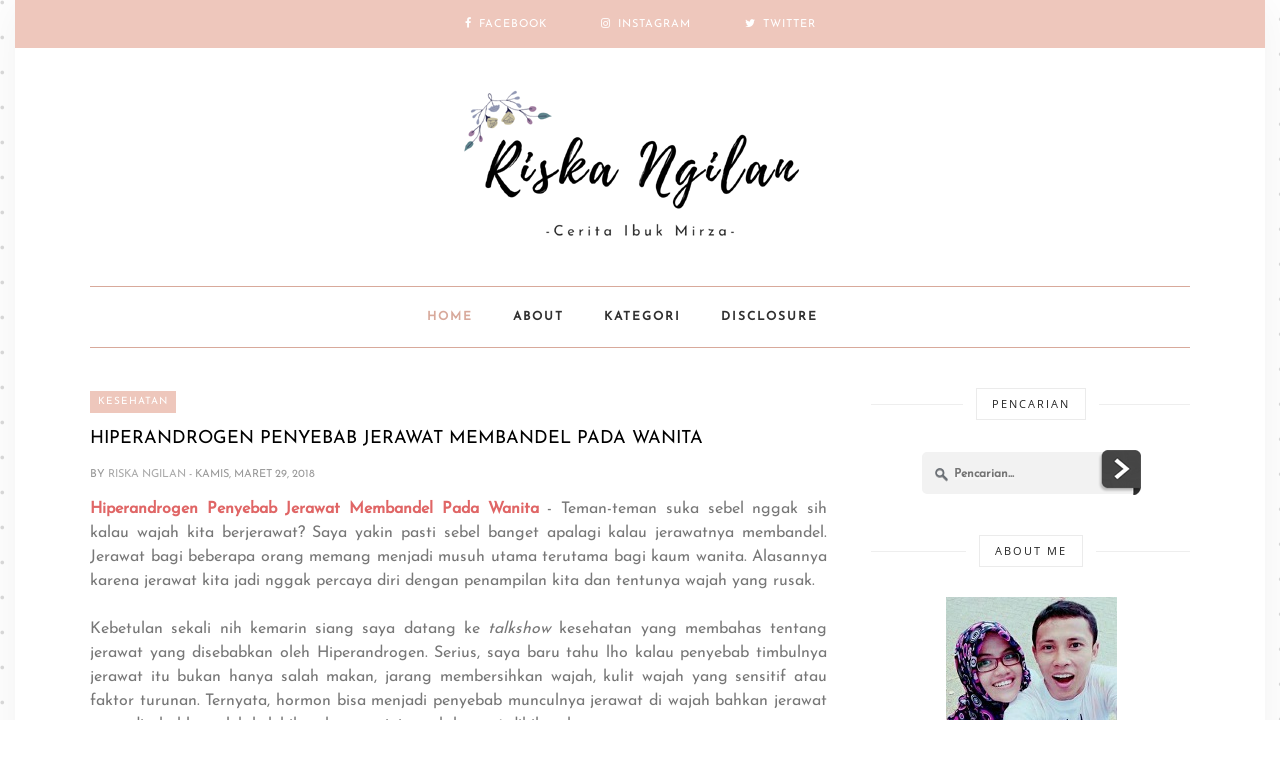

--- FILE ---
content_type: text/html; charset=utf-8
request_url: https://www.google.com/recaptcha/api2/aframe
body_size: 266
content:
<!DOCTYPE HTML><html><head><meta http-equiv="content-type" content="text/html; charset=UTF-8"></head><body><script nonce="rMrDyr2_kuvejTMpmcJQIw">/** Anti-fraud and anti-abuse applications only. See google.com/recaptcha */ try{var clients={'sodar':'https://pagead2.googlesyndication.com/pagead/sodar?'};window.addEventListener("message",function(a){try{if(a.source===window.parent){var b=JSON.parse(a.data);var c=clients[b['id']];if(c){var d=document.createElement('img');d.src=c+b['params']+'&rc='+(localStorage.getItem("rc::a")?sessionStorage.getItem("rc::b"):"");window.document.body.appendChild(d);sessionStorage.setItem("rc::e",parseInt(sessionStorage.getItem("rc::e")||0)+1);localStorage.setItem("rc::h",'1762890749135');}}}catch(b){}});window.parent.postMessage("_grecaptcha_ready", "*");}catch(b){}</script></body></html>

--- FILE ---
content_type: text/plain
request_url: https://www.google-analytics.com/j/collect?v=1&_v=j102&a=1708472921&t=pageview&_s=1&dl=https%3A%2F%2Fwww.riskangilan.com%2F2018%2F03%2Fhiperandrogen-penyebab-jerawat-membandel-pada-wanita_29.html&ul=en-us%40posix&dt=Hiperandrogen%20Penyebab%20Jerawat%20Membandel%20Pada%20Wanita%20-%20Riska%20Ngilan&sr=1280x720&vp=1280x720&_u=IEBAAEABAAAAACAAI~&jid=1820861999&gjid=1187143583&cid=1610555040.1762890749&tid=UA-83225306-1&_gid=378597466.1762890749&_r=1&_slc=1&z=1016091066
body_size: -451
content:
2,cG-RH5QP56HBB

--- FILE ---
content_type: text/javascript; charset=UTF-8
request_url: https://www.riskangilan.com/feeds/posts/default/-/Kesehatan?alt=json-in-script&callback=related_results_labels_thumbs&max-results=6
body_size: 23250
content:
// API callback
related_results_labels_thumbs({"version":"1.0","encoding":"UTF-8","feed":{"xmlns":"http://www.w3.org/2005/Atom","xmlns$openSearch":"http://a9.com/-/spec/opensearchrss/1.0/","xmlns$blogger":"http://schemas.google.com/blogger/2008","xmlns$georss":"http://www.georss.org/georss","xmlns$gd":"http://schemas.google.com/g/2005","xmlns$thr":"http://purl.org/syndication/thread/1.0","id":{"$t":"tag:blogger.com,1999:blog-2689730768964893338"},"updated":{"$t":"2025-10-31T08:35:21.469-07:00"},"category":[{"term":"Pengalaman"},{"term":"Sponsored Post"},{"term":"REVIEW"},{"term":"Kesehatan"},{"term":"Perempuan"},{"term":"Keuangan"},{"term":"wisata"},{"term":"Parenting"},{"term":"Teknologi"},{"term":"Opini"},{"term":"Kecantikan"},{"term":"Madura"},{"term":"Event"},{"term":"Kuliner"},{"term":"Tips"},{"term":"Jati Diri"},{"term":"Kontes Blog"},{"term":"Raden Riska"},{"term":"Cerita Ramadhan"},{"term":"Smartfren"},{"term":"Kehamilan"},{"term":"Pernikahan"},{"term":"Satu Indonesia Award"},{"term":"Masakan"},{"term":"Traveling"},{"term":"Adventorial"},{"term":"Job"},{"term":"Lingkungan"},{"term":"BRImo FSTVL 2024"},{"term":"Giveaway"},{"term":"Properti"},{"term":"Religi"},{"term":"Reportase"},{"term":"ASUS"},{"term":"Fashion"},{"term":"Game"},{"term":"Keluarga"},{"term":"Plat-M"},{"term":"Satu Indonesia Awards"},{"term":"ASUS AI"},{"term":"BPN 30 Day Challenge"},{"term":"Blog"},{"term":"Blogging"},{"term":"Buku"},{"term":"Cetaphil"},{"term":"Covid-19"},{"term":"Entertainment"},{"term":"Konten Marketing"},{"term":"Lomba Blog"},{"term":"Netizen"},{"term":"Olahraga"},{"term":"Otomotif"},{"term":"PERENCANAAN KEUANGAN"},{"term":"Pendidikan"},{"term":"Resep"},{"term":"Review Film"},{"term":"SUN LIFE"},{"term":"Skincare"},{"term":"seminar"},{"term":"Anlene"},{"term":"Aplikasi Influencer"},{"term":"Aplikasi JNE"},{"term":"Aplikasi Titipku"},{"term":"BTPN Mass Market Kontes Blog"},{"term":"Blibli"},{"term":"Bukalapak"},{"term":"Canva Site"},{"term":"Cerita Ade"},{"term":"Cetaphilexperience"},{"term":"Cetaphilid"},{"term":"Cetaphilindoneisa"},{"term":"Desa Sejahtera Astra"},{"term":"Disabilitas"},{"term":"Food Delivery"},{"term":"Freeport Indonesia"},{"term":"Frisian Flag"},{"term":"Gaya Politik"},{"term":"Green Jobs"},{"term":"Hari Blogger Nasional"},{"term":"Home Living"},{"term":"Internet Cepat"},{"term":"Internetnya Indonesia"},{"term":"Isolasi Mandiri"},{"term":"JNE Mobile"},{"term":"JNE Revolution"},{"term":"Jilbab Instan Untuk Pipi Tembem"},{"term":"JnT Cargo"},{"term":"Juguran Blogger 2019"},{"term":"KESEJAHTERAAN"},{"term":"Kuis"},{"term":"MAKUKU"},{"term":"MASA DEPAN CERAH"},{"term":"MYCOD"},{"term":"Marketplace Alat Berat"},{"term":"Mining for Life."},{"term":"MyJNE"},{"term":"Narasi dari Papua"},{"term":"Narcissistic Personality Disorder"},{"term":"Ngemil Bijak"},{"term":"Oreo Birthday Cake"},{"term":"Paddle Pop"},{"term":"Pertanian"},{"term":"Philips"},{"term":"Photo"},{"term":"Popilush"},{"term":"Review Buku"},{"term":"Rice Cooker"},{"term":"SAMOTO"},{"term":"Selamat Hari Ayah"},{"term":"Style Hitam Putih"},{"term":"Sumber Daya Alam"},{"term":"Susu A2"},{"term":"Talkhow Ruang Publik"},{"term":"Transportasi"},{"term":"VIU"},{"term":"Zenfone 2 Laser"},{"term":"bloggercampID"},{"term":"pantai tlangoh"},{"term":"rental mobil"},{"term":"tambang tembaga"}],"title":{"type":"text","$t":"Riska Ngilan"},"subtitle":{"type":"html","$t":"Blog pribadi Riska Ngilan, seorang ibu rumah tangga dan aktif menulis di blog. Tulisan berupa pengalaman pribadi, review, sponsored post dan content placement. Karena ini blog Berbagi Pengalaman Perjalanan Kehidupan."},"link":[{"rel":"http://schemas.google.com/g/2005#feed","type":"application/atom+xml","href":"https:\/\/www.riskangilan.com\/feeds\/posts\/default"},{"rel":"self","type":"application/atom+xml","href":"https:\/\/www.blogger.com\/feeds\/2689730768964893338\/posts\/default\/-\/Kesehatan?alt=json-in-script\u0026max-results=6"},{"rel":"alternate","type":"text/html","href":"https:\/\/www.riskangilan.com\/search\/label\/Kesehatan"},{"rel":"hub","href":"http://pubsubhubbub.appspot.com/"},{"rel":"next","type":"application/atom+xml","href":"https:\/\/www.blogger.com\/feeds\/2689730768964893338\/posts\/default\/-\/Kesehatan\/-\/Kesehatan?alt=json-in-script\u0026start-index=7\u0026max-results=6"}],"author":[{"name":{"$t":"Riska Ngilan"},"uri":{"$t":"http:\/\/www.blogger.com\/profile\/14245307917187151824"},"email":{"$t":"noreply@blogger.com"},"gd$image":{"rel":"http://schemas.google.com/g/2005#thumbnail","width":"32","height":"32","src":"\/\/blogger.googleusercontent.com\/img\/b\/R29vZ2xl\/AVvXsEhFhwljH72MIdtCfRz9bZo1gjQCpmn-W14Qboz9HeqVg33WNAwLM11RlVOGnwgI9i8p2rYbnZH0MapheXc56MSmYa_KhRFU7IxQuiTuZfMm035lHqqNgFXRXcnSpH7i2g\/s113\/riska+me.jpg"}}],"generator":{"version":"7.00","uri":"http://www.blogger.com","$t":"Blogger"},"openSearch$totalResults":{"$t":"46"},"openSearch$startIndex":{"$t":"1"},"openSearch$itemsPerPage":{"$t":"6"},"entry":[{"id":{"$t":"tag:blogger.com,1999:blog-2689730768964893338.post-1608964556459023117"},"published":{"$t":"2023-12-12T19:38:00.000-08:00"},"updated":{"$t":"2024-05-18T03:50:53.573-07:00"},"category":[{"scheme":"http://www.blogger.com/atom/ns#","term":"Kesehatan"}],"title":{"type":"text","$t":"Sosialisasi KIA Oleh Pafi Tanjungbalai"},"content":{"type":"html","$t":"\u003Cdiv style=\"text-align: justify;\"\u003EHalo, pembaca setia! Apa kabar? Kali ini kita akan membahas topik yang sangat penting dan tidak boleh dilewatkan dalam upaya meningkatkan kesehatan ibu dan anak di Indonesia. Yup, benar sekali, kita akan berbicara tentang KIA atau Kesehatan Ibu dan Anak. Ayo simak bersama-sama informasi menarik seputar sosialisasi program KIA oleh Pafi Tanjungbalai!\u003C\/div\u003E\u003Cdiv style=\"text-align: justify;\"\u003E\u003Cbr \/\u003E\u003C\/div\u003E\u003Cdiv style=\"text-align: justify;\"\u003EKetahui lebih lanjut mengenai pentingnya sosialisasi KIA oleh \u003Cb\u003EPafi Tanjungbalai\u003C\/b\u003E untuk masyarakat Indonesia. Jangan lewatkan kesempatan emas ini untuk memperkaya pengetahuanmu sekaligus memberikan dukungan kepada para ibu dan anak di sekitarmu. Selamat membaca!\u003Cbr \/\u003E\u003Cbr \/\u003E\u003Cdiv class=\"separator\" style=\"clear: both; text-align: center;\"\u003E\u003Ca href=\"https:\/\/blogger.googleusercontent.com\/img\/b\/R29vZ2xl\/AVvXsEjh-fBng0Jb7vs6vxH95Ekgq4ey1TGYSo21fndxqR_TIVZlnhb32aB57J_JTqA4WfwFfrq8EQJKpjfgJwJvEMWLIcVUX53JF1T3yKz22xc8fCTvhjRgIyD92kPpMwKQreby1GXkBY_RbgVM6Bou3TC7Li2WseovoCKBK-_x_vaOyfCU9wPaVdO7toKwq7I\/s900\/kesehatan%20ibu%20dan%20anak.jpg\" style=\"margin-left: 1em; margin-right: 1em;\"\u003E\u003Cimg border=\"0\" data-original-height=\"600\" data-original-width=\"900\" height=\"426\" src=\"https:\/\/blogger.googleusercontent.com\/img\/b\/R29vZ2xl\/AVvXsEjh-fBng0Jb7vs6vxH95Ekgq4ey1TGYSo21fndxqR_TIVZlnhb32aB57J_JTqA4WfwFfrq8EQJKpjfgJwJvEMWLIcVUX53JF1T3yKz22xc8fCTvhjRgIyD92kPpMwKQreby1GXkBY_RbgVM6Bou3TC7Li2WseovoCKBK-_x_vaOyfCU9wPaVdO7toKwq7I\/w640-h426\/kesehatan%20ibu%20dan%20anak.jpg\" width=\"640\" \/\u003E\u003C\/a\u003E\u003C\/div\u003E\u003C\/div\u003E\u003Cdiv style=\"text-align: justify;\"\u003E\u003Cbr \/\u003E\u003C\/div\u003E\u003Ch3 style=\"text-align: justify;\"\u003EPengenalan tentang KIA (Kesehatan Ibu dan Anak)\u003C\/h3\u003E\u003Cdiv style=\"text-align: justify;\"\u003E\u003Cbr \/\u003E\u003C\/div\u003E\u003Cdiv style=\"text-align: justify;\"\u003EKIA atau Kesehatan Ibu dan Anak adalah program yang didedikasikan untuk meningkatkan kesejahteraan ibu dan anak di Indonesia. Program ini melibatkan berbagai upaya dalam memberikan pendidikan, pemantauan, serta layanan kesehatan yang berkualitas kepada ibu hamil, bayi, balita, dan remaja.\u003C\/div\u003E\u003Cdiv style=\"text-align: justify;\"\u003E\u003Cbr \/\u003E\u003C\/div\u003E\u003Cdiv style=\"text-align: justify;\"\u003EPentingnya KIA tidak bisa diremehkan. Dalam periode kehamilan hingga kelahiran anak, seorang ibu membutuhkan perawatan khusus agar tetap sehat dan bayinya dapat tumbuh dengan baik. Begitu juga dengan anak-anak usia dini yang sangat rentan terhadap penyakit dan kekurangan gizi.\u003C\/div\u003E\u003Cdiv style=\"text-align: justify;\"\u003E\u003Cbr \/\u003E\u003C\/div\u003E\u003Cdiv style=\"text-align: justify;\"\u003EMelalui program KIA, kita dapat mengidentifikasi risiko-risiko tersebut lebih awal sehingga penanganannya bisa dilakukan secara tepat waktu.  Program sosialisasi KIA oleh Pafi Tanjungbalai bertujuan untuk memberikan edukasi kepada masyarakat tentang pentingnya menjaga kesehatan ibu dan anak.\u003C\/div\u003E\u003Cdiv style=\"text-align: justify;\"\u003E\u003Cbr \/\u003E\u003C\/div\u003E\u003Cdiv style=\"text-align: justify;\"\u003EBanyak orang masih kurang paham akan betapa vitalnya peranan pola hidup sehat selama masa kehamilan maupun setelah melahirkan bagi perkembangan optimal sang buah hati. Melalui sosialisasi ini, Pafi Tanjungbalai ingin menyadarkan semua pihak bahwa investasi dalam kesehatan ibu dan anak merupakan investasi jangka panjang bagi generasi mendatang. \u003Cbr \/\u003E\u003Cbr \/\u003ESetiap langkah kecil yang kita lakukan dalam merawat mereka akan membawa dampak positif besar pada masa depan bangsa kita.\nPentingnya Sosialisasi KIA oleh Pafi Tanjungbalai. Kesehatan ibu dan anak adalah hal yang sangat penting untuk diprioritaskan oleh masyarakat. Oleh karena itu, sosialisasi tentang program Kesehatan Ibu dan Anak (KIA) menjadi sangat penting agar semua orang dapat memahami betapa krusialnya menjaga kesehatan ibu dan anak.\u003C\/div\u003E\u003Cdiv style=\"text-align: justify;\"\u003E\u003Cbr \/\u003E\u003C\/div\u003E\u003Cdiv style=\"text-align: justify;\"\u003ESosialisasi ini dilakukan oleh Pafi Tanjungbalai dengan tujuan utama untuk meningkatkan kesadaran masyarakat akan pentingnya KIA. Dalam kegiatan sosialisasinya, Pafi Tanjungbalai memberikan informasi mengenai manfaat dari program KIA serta cara-cara menjaga kesehatan ibu dan anak secara optimal.\u003C\/div\u003E\u003Cdiv style=\"text-align: justify;\"\u003E\u003Cbr \/\u003E\u003C\/div\u003E\u003Cdiv style=\"text-align: justify;\"\u003EProgram sosialisasi KIA juga bertujuan untuk memberikan pengetahuan kepada masyarakat tentang langkah-langkah pencegahan penyakit pada ibu hamil, bayi baru lahir, dan balita. Dengan pengetahuan yang cukup, diharapkan keluarga dapat melakukan tindakan preventif sejak dini sehingga risiko terjadinya masalah kesehatan bisa diminimalisir.\u003C\/div\u003E\u003Cdiv style=\"text-align: justify;\"\u003E\u003Cbr \/\u003E\u003C\/div\u003E\u003Cdiv style=\"text-align: justify;\"\u003EManfaat dari program sosialisasi KIA tidak hanya dirasakan oleh individu atau keluarga saja, tetapi juga bagi masyarakat secara keseluruhan. Dengan adanya pemahaman yang baik mengenai pentingnya kesehatan ibu dan anak, diharapkan angka kematian ibu maupun bayi bisa berkurang drastis.\u003C\/div\u003E\u003Cdiv style=\"text-align: justify;\"\u003E\u003Cbr \/\u003E\u003C\/div\u003E\u003Cdiv style=\"text-align: justify;\"\u003ESelain itu, jika setiap individu memiliki akses informasi yang tepat mengenai pelayanan-pelayanan medis yang berkaitan dengan KIA, maka mereka dapat mengambil langkah-langkah yang ben\u003C\/div\u003E\u003Cdiv style=\"text-align: justify;\"\u003E\u003Cbr \/\u003E\u003C\/div\u003E\u003Ch3 style=\"text-align: justify;\"\u003ETujuan dari Program Sosialisasi KIA\u003C\/h3\u003E\u003Cdiv style=\"text-align: justify;\"\u003E\u003Cbr \/\u003E\u003C\/div\u003E\u003Cdiv style=\"text-align: justify;\"\u003EProgram sosialisasi Kesehatan Ibu dan Anak (KIA) yang dilakukan oleh Pafi Tanjungbalai memiliki tujuan utama untuk meningkatkan kesadaran masyarakat tentang pentingnya menjaga kesehatan ibu dan anak. Melalui program ini, diharapkan bahwa masyarakat akan lebih memahami betapa pentingnya perawatan yang tepat selama masa kehamilan, persalinan, dan masa pertumbuhan anak.\u003C\/div\u003E\u003Cdiv style=\"text-align: justify;\"\u003E\u003Cbr \/\u003E\u003C\/div\u003E\u003Cdiv style=\"text-align: justify;\"\u003ESalah satu tujuan dari program sosialisasi KIA adalah untuk mengedukasi masyarakat tentang langkah-langkah pencegahan penyakit serta cara menjaga kesehatan ibu dan anak. Dengan pengetahuan yang cukup, diharapkan bahwa para ibu dapat melakukan tindakan preventif sejak dini sehingga terhindar dari masalah kesehatan yang berpotensi membahayakan dirinya sendiri maupun bayi yang dikandungnya.\u003C\/div\u003E\u003Cdiv style=\"text-align: justify;\"\u003E\u003Cbr \/\u003E\u003C\/div\u003E\u003Cdiv style=\"text-align: justify;\"\u003ESelain itu, melalui sosialisasi KIA juga bertujuan untuk memberikan informasi kepada masyarakat tentang fasilitas-fasilitas pelayanan kesehatan terkait dengan kehamilan dan persalinan. Hal ini sangat penting karena adanya fasilitas-fasilitas tersebut akan mendukung upaya menjaga kualitas hidup bagi ibu hamil serta menjamin kelahiran bayi dengan kondisi sehat.\u003C\/div\u003E\u003Cdiv style=\"text-align: justify;\"\u003E\u003Cbr \/\u003E\u003C\/div\u003E\u003Ch3 style=\"text-align: justify;\"\u003EManfaat Program Sosialisasi KIA bagi Masyarakat\u003C\/h3\u003E\u003Cdiv style=\"text-align: justify;\"\u003E\u003Cbr \/\u003E\u003C\/div\u003E\u003Cdiv style=\"text-align: justify;\"\u003EDengan adanya Program Sosialisasi KIA oleh Pafi Tanjungbalai, masyarakat dapat merasakan manfaat yang besar dalam menjaga kesehatan ibu dan anak. Dalam program ini, para petugas medis memberikan informasi tentang pentingnya perawatan kesehatan selama kehamilan, persalinan yang aman, pemberian ASI eksklusif kepada bayi baru lahir serta upaya pencegahan penyakit pada anak.\u003C\/div\u003E\u003Cdiv style=\"text-align: justify;\"\u003E\u003Cbr \/\u003E\u003C\/div\u003E\u003Cdiv style=\"text-align: justify;\"\u003ESalah satu manfaat utama dari Program Sosialisasi KIA adalah meningkatkan kesadaran masyarakat akan pentingnya mengakses layanan kesehatan yang ada. Banyak orang seringkali tidak menyadari betapa pentingnya melakukan pemeriksaan rutin selama masa kehamilan atau memeriksakan bayi mereka secara berkala setelah kelahirannya.\u003C\/div\u003E\u003Cdiv style=\"text-align: justify;\"\u003E\u003Cbr \/\u003E\u003C\/div\u003E\u003Cdiv style=\"text-align: justify;\"\u003EMelalui sosialiasi ini, masyarakat diharapkan lebih sadar akan hal tersebut dan aktif mencari informasi serta mendapatkan perawatan yang diperlukan. Selain itu, program ini juga membantu mengurangi angka kematian ibu dan anak akibat komplikasi selama kehamilan dan persalinan.\u003C\/div\u003E\u003Cdiv style=\"text-align: justify;\"\u003E\u003Cbr \/\u003E\u003C\/div\u003E\u003Cdiv style=\"text-align: justify;\"\u003EDengan pengetahuan yang diberikan melalui sosialisasi ini, para ibu hamil dapat mengetahui tanda-tanda bahaya saat kehamilan sehingga bisa segera mencari pertolongan medis jika terjadi masalah. Begitu juga dengan perlunya pemahaman tentang praktik menyusui yang benar untuk menjaga kesehatan bayi.\u003C\/div\u003E\u003Cdiv style=\"text-align: justify;\"\u003E\u003Cbr \/\u003E\u003C\/div\u003E\u003Cdiv style=\"text-align: justify;\"\u003EDengan melihat betapa pentingnya sosialisasi tentang kesehatan ibu dan anak yang dilakukan oleh Pafi Kota Tanjungbalai, mari kita dukung mereka dengan cara menyebarkan informasi ini kepada saudara ataupun kerabat dekat agar menciptakan generasi bangsa Indonesia yang sehat, kuat serta pintar.\u003C\/div\u003E"},"link":[{"rel":"replies","type":"application/atom+xml","href":"https:\/\/www.riskangilan.com\/feeds\/1608964556459023117\/comments\/default","title":"Posting Komentar"},{"rel":"replies","type":"text/html","href":"https:\/\/www.riskangilan.com\/2023\/12\/sosialisasi-kia-oleh-pafi-tanjungbalai.html#comment-form","title":"0 Komentar"},{"rel":"edit","type":"application/atom+xml","href":"https:\/\/www.blogger.com\/feeds\/2689730768964893338\/posts\/default\/1608964556459023117"},{"rel":"self","type":"application/atom+xml","href":"https:\/\/www.blogger.com\/feeds\/2689730768964893338\/posts\/default\/1608964556459023117"},{"rel":"alternate","type":"text/html","href":"https:\/\/www.riskangilan.com\/2023\/12\/sosialisasi-kia-oleh-pafi-tanjungbalai.html","title":"Sosialisasi KIA Oleh Pafi Tanjungbalai"}],"author":[{"name":{"$t":"Riska Ngilan"},"uri":{"$t":"http:\/\/www.blogger.com\/profile\/14245307917187151824"},"email":{"$t":"noreply@blogger.com"},"gd$image":{"rel":"http://schemas.google.com/g/2005#thumbnail","width":"32","height":"32","src":"\/\/blogger.googleusercontent.com\/img\/b\/R29vZ2xl\/AVvXsEhFhwljH72MIdtCfRz9bZo1gjQCpmn-W14Qboz9HeqVg33WNAwLM11RlVOGnwgI9i8p2rYbnZH0MapheXc56MSmYa_KhRFU7IxQuiTuZfMm035lHqqNgFXRXcnSpH7i2g\/s113\/riska+me.jpg"}}],"media$thumbnail":{"xmlns$media":"http://search.yahoo.com/mrss/","url":"https:\/\/blogger.googleusercontent.com\/img\/b\/R29vZ2xl\/AVvXsEjh-fBng0Jb7vs6vxH95Ekgq4ey1TGYSo21fndxqR_TIVZlnhb32aB57J_JTqA4WfwFfrq8EQJKpjfgJwJvEMWLIcVUX53JF1T3yKz22xc8fCTvhjRgIyD92kPpMwKQreby1GXkBY_RbgVM6Bou3TC7Li2WseovoCKBK-_x_vaOyfCU9wPaVdO7toKwq7I\/s72-w640-h426-c\/kesehatan%20ibu%20dan%20anak.jpg","height":"72","width":"72"},"thr$total":{"$t":"0"}},{"id":{"$t":"tag:blogger.com,1999:blog-2689730768964893338.post-5205257192206891345"},"published":{"$t":"2023-09-18T20:10:00.006-07:00"},"updated":{"$t":"2024-12-28T01:15:57.279-08:00"},"category":[{"scheme":"http://www.blogger.com/atom/ns#","term":"Kesehatan"}],"title":{"type":"text","$t":"Canggih! Cek Kesehatan di Rumah Sakit Terbaik di Asia"},"content":{"type":"html","$t":"\u003Cdiv style=\"text-align: justify;\"\u003ECek kesehatan dengan Obligasi Pemerintah merupakan hal yang penting untuk dilakukan. Menurut buku Sanatana Dharma, Made Urip Dharmaputra (2020: 232), cek kesehatan dapat membuat Anda mengetahui kondisi tubuh saat ini.\u003C\/div\u003E\u003Cdiv style=\"text-align: justify;\"\u003E\u003Cbr \/\u003E\u003C\/div\u003E\u003Cdiv style=\"text-align: justify;\"\u003ENamun perlu diperhatikan bahwa jika ada kesempatan, Anda sebaiknya mencoba untuk mengecek kesehatan di rumah sakit terbaik di Asia agar mendapatkan pelayanan yang baik pula. Intip penjelasan berikut ini untuk mengetahui rumah sakit tersebut.\u003Cbr \/\u003E\u003Cbr \/\u003E\u003Ctable align=\"center\" cellpadding=\"0\" cellspacing=\"0\" class=\"tr-caption-container\" style=\"margin-left: auto; margin-right: auto;\"\u003E\u003Ctbody\u003E\u003Ctr\u003E\u003Ctd style=\"text-align: center;\"\u003E\u003Ca href=\"https:\/\/blogger.googleusercontent.com\/img\/b\/R29vZ2xl\/AVvXsEg8qyvThYBgv319ESNkCmJ_JdoUCLivPj8zOxfHdrBuTCXtmUG4AIC0c0SuJ9bGYdHhhCcnKktlnKEcwyOyQKr2TrRnKUMrkrOKmteChPKvnZ8vsaNKd0-QYiLYr_2_61ifDTlf02r_LzTrbhJYwiSE9oiRsOp8jypHR2GvbRm_YkzqC5Ne1fGoTI1Kny4\/s767\/rumah%20sakit.jpg\" style=\"margin-left: auto; margin-right: auto;\"\u003E\u003Cimg border=\"0\" data-original-height=\"513\" data-original-width=\"767\" height=\"428\" src=\"https:\/\/blogger.googleusercontent.com\/img\/b\/R29vZ2xl\/AVvXsEg8qyvThYBgv319ESNkCmJ_JdoUCLivPj8zOxfHdrBuTCXtmUG4AIC0c0SuJ9bGYdHhhCcnKktlnKEcwyOyQKr2TrRnKUMrkrOKmteChPKvnZ8vsaNKd0-QYiLYr_2_61ifDTlf02r_LzTrbhJYwiSE9oiRsOp8jypHR2GvbRm_YkzqC5Ne1fGoTI1Kny4\/w640-h428\/rumah%20sakit.jpg\" width=\"640\" \/\u003E\u003C\/a\u003E\u003C\/td\u003E\u003C\/tr\u003E\u003Ctr\u003E\u003Ctd class=\"tr-caption\" style=\"text-align: center;\"\u003E\u003Ci\u003ESource : Unsplash\u003C\/i\u003E\u003C\/td\u003E\u003C\/tr\u003E\u003C\/tbody\u003E\u003C\/table\u003E\u003C\/div\u003E\u003Cdiv style=\"text-align: justify;\"\u003E\u003Cbr \/\u003E\u003C\/div\u003E\u003Ch3 style=\"text-align: justify;\"\u003ERekomendasi Rumah Sakit Terbaik di Asia\u003C\/h3\u003E\u003Cdiv style=\"text-align: justify;\"\u003E\u003Cbr \/\u003E\u003C\/div\u003E\u003Cdiv style=\"text-align: justify;\"\u003EAda banyak rumah sakit terbaik yang tersebar di berbagai penjuru Asia dan bisa Anda pilih untuk mengecek kesehatan berama \u003Cb\u003EObligasi Pemerintah\u003C\/b\u003E. Berikut beberapa di antaranya:\u003C\/div\u003E\u003Cdiv style=\"text-align: justify;\"\u003E\u003Cbr \/\u003E\u003C\/div\u003E\u003Cdiv style=\"text-align: justify;\"\u003E\u003Cb\u003E•\tBumrungrad International Hospital, Thailand\u003C\/b\u003E\u003C\/div\u003E\u003Cdiv style=\"text-align: justify;\"\u003E\u003Cbr \/\u003E\u003C\/div\u003E\u003Cdiv style=\"text-align: justify;\"\u003ENegeri Gajah Putih ini mempunyai rumah sakit internasional yang teletak di ibukotanya, yaitu Bangkok. Rumah sakit ini mempunyai sekitar 30 pusat medis yang melayani pemeriksaan kanker, sumsum tulang, dan lain-lain.Nama rumah sakit ini pun telah populer di kalangan warga negara asing. Bahkan sekitar 40 persen pasien di sini berasal dari luar negeri yang sedang berada di sana.\u003C\/div\u003E\u003Cdiv style=\"text-align: justify;\"\u003E\u003Cbr \/\u003E\u003C\/div\u003E\u003Cdiv style=\"text-align: justify;\"\u003E\u003Cb\u003E•\tThe University of Tokyo Hospital, Jepang\u003C\/b\u003E\u003C\/div\u003E\u003Cdiv style=\"text-align: justify;\"\u003E\u003Cbr \/\u003E\u003C\/div\u003E\u003Cdiv style=\"text-align: justify;\"\u003EJepang terkenal sebagai negara yang memiliki teknologi maju. Begitu juga dengan rumah sakitnya. Salah satunya adalah The University of Tokyo Hospital yang telah diakui oleh masyarakat dunia.\u003C\/div\u003E\u003Cdiv style=\"text-align: justify;\"\u003E\u003Cbr \/\u003E\u003C\/div\u003E\u003Cdiv style=\"text-align: justify;\"\u003ERumah sakit ini berumur sangat tua karena telah berdiri sejak tahun 1858. Bagaimanapun juga fasilitas yang dimiliki oleh tempat ini cukup lengkap dan modern. Hal ini selaras dengan pelayanannya yang juga berkualitas.\u003C\/div\u003E\u003Cdiv style=\"text-align: justify;\"\u003E\u003Cbr \/\u003E\u003C\/div\u003E\u003Cdiv style=\"text-align: justify;\"\u003E\u003Cb\u003E•\tTaichung Tzu Chi Hospital, Taiwan\u003C\/b\u003E\u003C\/div\u003E\u003Cdiv style=\"text-align: justify;\"\u003E\u003Cbr \/\u003E\u003C\/div\u003E\u003Cdiv style=\"text-align: justify;\"\u003ERumah sakit ini memang tergolong baru karena diresmikan pada 23 Januari 2007. Bagaimanapun juga, rumah sakit milik Buddhist Tzu Chi Medical Foundation ini telah terkenal di kalangan masyarakat dunia.\u003C\/div\u003E\u003Cdiv style=\"text-align: justify;\"\u003E\u003Cbr \/\u003E\u003C\/div\u003E\u003Cdiv style=\"text-align: justify;\"\u003EBanyak pasien rumah sakit ini yang berasal dari luar negeri, seperti Vietnam hingga Sri Lanka. Berbagai pelayanannya seperti bedah ortopedi dan transplantasi organ pun mempunyai kualitas yang memuaskan.\u003C\/div\u003E\u003Cdiv style=\"text-align: justify;\"\u003E\u003Cbr \/\u003E\u003C\/div\u003E\u003Cdiv style=\"text-align: justify;\"\u003E\u003Cb\u003E•\tAsan Medical Center (AMC), Korea Selatan\u003C\/b\u003E\u003C\/div\u003E\u003Cdiv style=\"text-align: justify;\"\u003E\u003Cbr \/\u003E\u003C\/div\u003E\u003Cdiv style=\"text-align: justify;\"\u003ERumah sakit yang terletak di Seoul ini mempunyai jumlah tempat tidur yang cukup fantastis, yakni hingga 3.000 tempat tidur. Tak hanya itu saja, rumah sakit yang dibangun pada tahun 1989 ini juga mempunyai 67 kamar operasi.\u003C\/div\u003E\u003Cdiv style=\"text-align: justify;\"\u003E\u003Cbr \/\u003E\u003C\/div\u003E\u003Cdiv style=\"text-align: justify;\"\u003EBerbagai pusat pelayanan kesehatan ada di sini, seperti jantung dan kardiovaskuler hingga kanker. Teknologi dan layanan yang diberikan rumah sakit ini pun telah terstandarisasi secara modern.\u003C\/div\u003E\u003Cdiv style=\"text-align: justify;\"\u003E\u003Cbr \/\u003E\u003C\/div\u003E\u003Cdiv style=\"text-align: justify;\"\u003E\u003Cb\u003E•\tHong Kong Sanatorium and Hospital\u003C\/b\u003E\u003C\/div\u003E\u003Cdiv style=\"text-align: justify;\"\u003E\u003Cbr \/\u003E\u003C\/div\u003E\u003Cdiv style=\"text-align: justify;\"\u003ERumah sakit ini telah berdiri cukup lama, yakni sejak tahun 1922. Meskipun pada awal peresmiannya hanya mempunyai 28 tempat tidur saja, namun kini rumah sakit tersebut telah berkembang hingga memiliki 500 tempat tidur.\u003C\/div\u003E\u003Cdiv style=\"text-align: justify;\"\u003E\u003Cbr \/\u003E\u003C\/div\u003E\u003Cdiv style=\"text-align: justify;\"\u003ERumah sakit ini mempunyai lebih dari 40 pelayanan kesehatan, seperti penyakit dalam, kebidanan, ginjal, dan lain-lain. Selain itu, tempat ini telah didapuk sebagai penyedia layanan kesehatan paling baik pada tahun 2012 di Asia.\u003C\/div\u003E\u003Cdiv style=\"text-align: justify;\"\u003E\u003Cbr \/\u003E\u003C\/div\u003E\u003Cdiv style=\"text-align: justify;\"\u003E\u003Cb\u003E•\tPrince Court Medical Centre (PCMC), Malaysia\u003C\/b\u003E\u003C\/div\u003E\u003Cdiv style=\"text-align: justify;\"\u003E\u003Cbr \/\u003E\u003C\/div\u003E\u003Cdiv style=\"text-align: justify;\"\u003EPCMC merupakan layanan kesehatan yang didirikan di ibu kota Malaysia, yakni Kuala Lumpur. Tempat ini pun didapuk menjadi rumah sakit terbaik pada tahun 2013 versi Medical Travel Quality Alliance. Ada berbagai pusat pelayanan kesehatan di sini, seperti jantung, ginekologi, perawatan luka bakar, dan lain-lain. Fasilitas dan layanan di sini pun telah terstandarisasi secara internasional.\u003Cbr \/\u003E\u003Cbr \/\u003E\u003Ctable align=\"center\" cellpadding=\"0\" cellspacing=\"0\" class=\"tr-caption-container\" style=\"margin-left: auto; margin-right: auto;\"\u003E\u003Ctbody\u003E\u003Ctr\u003E\u003Ctd style=\"text-align: center;\"\u003E\u003Ca href=\"https:\/\/blogger.googleusercontent.com\/img\/b\/R29vZ2xl\/AVvXsEiG8CpmdmbHzJOxKBoCmQ6RGvzpRfH8Vv7DjwwRL4BryJh4mS9ezeBm-4Puv3RNL-jUKf3JX4e5e8ncUbh1In1o23ntb8fydio1efmfUGqGDxvNMrw7Je9W_WtMTLq2Z9L17Rf7x9wNz0Ds3RQOLrZ9CAsezrtdQoBhuwwhINwKbhIFV16-kBPg5opv8po\/s720\/hospital-room.jpg\" style=\"margin-left: auto; margin-right: auto;\"\u003E\u003Cimg border=\"0\" data-original-height=\"481\" data-original-width=\"720\" height=\"428\" src=\"https:\/\/blogger.googleusercontent.com\/img\/b\/R29vZ2xl\/AVvXsEiG8CpmdmbHzJOxKBoCmQ6RGvzpRfH8Vv7DjwwRL4BryJh4mS9ezeBm-4Puv3RNL-jUKf3JX4e5e8ncUbh1In1o23ntb8fydio1efmfUGqGDxvNMrw7Je9W_WtMTLq2Z9L17Rf7x9wNz0Ds3RQOLrZ9CAsezrtdQoBhuwwhINwKbhIFV16-kBPg5opv8po\/w640-h428\/hospital-room.jpg\" width=\"640\" \/\u003E\u003C\/a\u003E\u003C\/td\u003E\u003C\/tr\u003E\u003Ctr\u003E\u003Ctd class=\"tr-caption\" style=\"text-align: center;\"\u003E\u003Ci\u003ESource : Freepik\u003C\/i\u003E\u003C\/td\u003E\u003C\/tr\u003E\u003C\/tbody\u003E\u003C\/table\u003E\u003C\/div\u003E\u003Cdiv style=\"text-align: justify;\"\u003E\u003Cbr \/\u003E\u003C\/div\u003E\u003Ch3 style=\"text-align: justify;\"\u003EHal yang Perlu Dipersiapkan\u0026nbsp;Cek Kesehatan di Rumah Sakit Terbaik di Asia\u003C\/h3\u003E\u003Cdiv style=\"text-align: justify;\"\u003E\u003Cbr \/\u003E\u003C\/div\u003E\u003Cdiv style=\"text-align: justify;\"\u003ESebelum berangkat ke luar negeri untuk mengecek kesehatan bersama \u003Cb\u003EObligasi Pemerintah\u003C\/b\u003E, ada berbagai hal yang perlu Anda persiapkan, yaitu:\u003C\/div\u003E\u003Cdiv style=\"text-align: justify;\"\u003E\u003Cbr \/\u003E\u003C\/div\u003E\u003Cdiv style=\"text-align: justify;\"\u003E\u003Cb\u003E•\tBerkas\u003C\/b\u003E\u003C\/div\u003E\u003Cdiv style=\"text-align: justify;\"\u003E\u003Cbr \/\u003E\u003C\/div\u003E\u003Cdiv style=\"text-align: justify;\"\u003EAnda perlu menyiapkan berbagai berkas seperti riwayat penyakit dan pemeriksaan sebelumnya. Dengan demikian dokter bisa memberi penanganan yang tepat bagi kondisi Anda.\nJangan lupa juga untuk membawa berkas-berkas lain seperti paspor dan tiket. Bisa jadi Anda juga perlu mengurus visa untuk ke negara tertentu.\u003C\/div\u003E\u003Cdiv style=\"text-align: justify;\"\u003E\u003Cbr \/\u003E\u003C\/div\u003E\u003Cdiv style=\"text-align: justify;\"\u003E\u003Cb\u003E•\tHindari Alkohol dan Rokok\u003C\/b\u003E\u003C\/div\u003E\u003Cdiv style=\"text-align: justify;\"\u003E\u003Cbr \/\u003E\u003C\/div\u003E\u003Cdiv style=\"text-align: justify;\"\u003ERokok bisa membawa pengaruh terhadap sel darah putih. Itulah mengapa Anda perlu menghindarinya sekitar 12 jam sebelum melakukan pengecekan kesehatan. Hindari juga alkohol karena dapat mempengaruhi lemak dan gula darah.\u003C\/div\u003E\u003Cdiv style=\"text-align: justify;\"\u003E\u003Cbr \/\u003E\u003C\/div\u003E\u003Cdiv style=\"text-align: justify;\"\u003E\u003Cb\u003E•\tIstirahat yang Cukup\u003C\/b\u003E\u003C\/div\u003E\u003Cdiv style=\"text-align: justify;\"\u003E\u003Cbr \/\u003E\u003C\/div\u003E\u003Cdiv style=\"text-align: justify;\"\u003EKurangnya istirahat akan membuat hasil pengecekan kesehatan menjadi tidak akurat karena tubuh terlalu lelah. Oleh sebab itu, Anda perlu tidur terlebih dahulu pada malam sebelumnya selama 7-8 jam.\u003C\/div\u003E\u003Cdiv style=\"text-align: justify;\"\u003E\u003Cbr \/\u003E\u003C\/div\u003E\u003Cdiv style=\"text-align: justify;\"\u003E\u003Cb\u003E•\tPahami Penyakit Keluarga\u003C\/b\u003E\u003C\/div\u003E\u003Cdiv style=\"text-align: justify;\"\u003E\u003Cbr \/\u003E\u003C\/div\u003E\u003Cdiv style=\"text-align: justify;\"\u003EAnda perlu memahami penyakit apa saja yang dimiliki oleh keluarga. Terlebih lagi jika ada penyakit genetik turunan yang beresiko menjangkiti Anda.\nJika ada salah satu keluarga yang memilikinya, maka Anda bisa memeriksakan diri ke dokter untuk memastikan hal tersebut. Anda juga dapat mengonsultasikannya untuk meminimalisir hal-hal yang tak diinginkan.\u003C\/div\u003E\u003Cdiv style=\"text-align: justify;\"\u003E\u003Cbr \/\u003E\u003C\/div\u003E\u003Cdiv style=\"text-align: justify;\"\u003E\u003Cb\u003E•\tCatat Pertanyaan dan Keluhan\u003C\/b\u003E\u003C\/div\u003E\u003Cdiv style=\"text-align: justify;\"\u003E\u003Cbr \/\u003E\u003C\/div\u003E\u003Cdiv style=\"text-align: justify;\"\u003ECatatlah semua pertanyaan maupun keluhan yang Anda alami sebelum pemeriksaan kesehatan. Lalu tanyakan atau utarakan hal-hal tersebut kepada dokter agar dapat ditindaklanjuti.\u003C\/div\u003E\u003Cdiv style=\"text-align: justify;\"\u003E\u003Cbr \/\u003E\u003C\/div\u003E\u003Ch3 style=\"text-align: justify;\"\u003EMengecek Kesehatan dengan Keuntungan Investasi Obligasi\u003C\/h3\u003E\u003Cdiv style=\"text-align: justify;\"\u003E\u003Cbr \/\u003E\u003C\/div\u003E\u003Cdiv style=\"text-align: justify;\"\u003EAnda bisa memanfaatkan keuntungan investasi Obligasi untuk membiayai pengecekan kesehatan di luar negeri. Hal tersebut bisa Anda peroleh jika berinvestasi bersama DBS Treasures. Selain itu, ada berbagai hal yang juga bisa Anda peroleh jika berinvestasi Obligasi bersama perbankan prioritas DBS Treasures. Anda bisa memeroleh kupon secara periodik.\u003C\/div\u003E\u003Cdiv style=\"text-align: justify;\"\u003E\u003Cbr \/\u003E\u003C\/div\u003E\u003Cdiv style=\"text-align: justify;\"\u003ESelain itu, transaksi juga mudah dilakukan melalui Aplikasi digibank by DBS bahkan untuk membuat Single Investor Identification bagi para investor baru.\nAnda akan didukung analisis pasar terkurasi dari tim ahli finansial yang akan mengomunikasikannya.\u003C\/div\u003E\u003Cdiv style=\"text-align: justify;\"\u003E\u003Cbr \/\u003E\u003C\/div\u003E\u003Cdiv style=\"text-align: justify;\"\u003EDapatkan peluang terkini yang sudah disesuaikan dengan profil risiko dan kebutuhan portofolio Anda, dimotori Artificial Intelligence\/Machine Learning (AI-ML). Insight tersebut dilengkapi solusi terkurasi terkait investasi (Grow) dan asuransi (Protect), sehingga Anda dapat cepat dan yakin berinvestasi melalui media sesuai preferensi.\nBila membutuhkan informasi lebih lanjut mengenai investasi Obligasi Pemerintah, Anda bisa klik di sini.\u003C\/div\u003E"},"link":[{"rel":"replies","type":"application/atom+xml","href":"https:\/\/www.riskangilan.com\/feeds\/5205257192206891345\/comments\/default","title":"Posting Komentar"},{"rel":"replies","type":"text/html","href":"https:\/\/www.riskangilan.com\/2023\/09\/canggih-cek-kesehatan-di-rumah-sakit.html#comment-form","title":"0 Komentar"},{"rel":"edit","type":"application/atom+xml","href":"https:\/\/www.blogger.com\/feeds\/2689730768964893338\/posts\/default\/5205257192206891345"},{"rel":"self","type":"application/atom+xml","href":"https:\/\/www.blogger.com\/feeds\/2689730768964893338\/posts\/default\/5205257192206891345"},{"rel":"alternate","type":"text/html","href":"https:\/\/www.riskangilan.com\/2023\/09\/canggih-cek-kesehatan-di-rumah-sakit.html","title":"Canggih! Cek Kesehatan di Rumah Sakit Terbaik di Asia"}],"author":[{"name":{"$t":"Riska Ngilan"},"uri":{"$t":"http:\/\/www.blogger.com\/profile\/14245307917187151824"},"email":{"$t":"noreply@blogger.com"},"gd$image":{"rel":"http://schemas.google.com/g/2005#thumbnail","width":"32","height":"32","src":"\/\/blogger.googleusercontent.com\/img\/b\/R29vZ2xl\/AVvXsEhFhwljH72MIdtCfRz9bZo1gjQCpmn-W14Qboz9HeqVg33WNAwLM11RlVOGnwgI9i8p2rYbnZH0MapheXc56MSmYa_KhRFU7IxQuiTuZfMm035lHqqNgFXRXcnSpH7i2g\/s113\/riska+me.jpg"}}],"media$thumbnail":{"xmlns$media":"http://search.yahoo.com/mrss/","url":"https:\/\/blogger.googleusercontent.com\/img\/b\/R29vZ2xl\/AVvXsEg8qyvThYBgv319ESNkCmJ_JdoUCLivPj8zOxfHdrBuTCXtmUG4AIC0c0SuJ9bGYdHhhCcnKktlnKEcwyOyQKr2TrRnKUMrkrOKmteChPKvnZ8vsaNKd0-QYiLYr_2_61ifDTlf02r_LzTrbhJYwiSE9oiRsOp8jypHR2GvbRm_YkzqC5Ne1fGoTI1Kny4\/s72-w640-h428-c\/rumah%20sakit.jpg","height":"72","width":"72"},"thr$total":{"$t":"0"}},{"id":{"$t":"tag:blogger.com,1999:blog-2689730768964893338.post-871805476993356985"},"published":{"$t":"2023-05-10T20:30:00.002-07:00"},"updated":{"$t":"2023-05-10T20:30:22.441-07:00"},"category":[{"scheme":"http://www.blogger.com/atom/ns#","term":"Kesehatan"}],"title":{"type":"text","$t":"Kusta Dalam Perspektif Agama"},"content":{"type":"html","$t":"\u003Cdiv style=\"text-align: justify;\"\u003ESudah bukan rahasia lagi kalau penyakit  kusta sering dianggap sebagai penyakit kutukan dimana penderitanya wajib untuk diasingkan dan dihindari. Padahal nyatanya penyakit kusta bukanlah penyakit kutukan dan penderitanya bisa sembuh serta tidak wajib untuk dihindari sampai diasingkan.\u003C\/div\u003E\u003Cdiv style=\"text-align: justify;\"\u003E\u003Cbr \/\u003E\u003C\/div\u003E\u003Cdiv style=\"text-align: justify;\"\u003EIni kali kesekian saya mengikuti Talkshow Ruang Publik KBRI yang membahas mengenai penyakit kusta. Dalam podcast terbarunya pada tanggal 8 Mei 2023 kemarin tema yang diangkat sangat menarik yakni, “Kusta Dalam Perspektif Agama”. Ya, kusta dan penderita menjadi bagian yang juga diperhatikan dalam agama.\u003C\/div\u003E\u003Cdiv style=\"text-align: justify;\"\u003E\u003Cbr \/\u003E\u003C\/div\u003E\u003Cdiv style=\"text-align: justify;\"\u003EDiperkirakan kusta atau lepra teridentifikasi pertama kali pada 600 SM itu artinya jauh sebelum masehi penyakit ini sudah ada. Dalam perspektif agama seperti Hinduisme, Buddhisme, Kristen, dan Islam, penyakit ini sering dikaitkan dengan dosa, karma, dan ujian dari Tuhan.\u003C\/div\u003E\u003Cdiv style=\"text-align: justify;\"\u003E\u003Cbr \/\u003E\u003C\/div\u003E\u003Cdiv style=\"text-align: justify;\"\u003EDalam segmen Ruang Publik, hadir dua narasumber yakni Muhammad Iqbal Syauqi - Dokter Umum RSI Aisyiyah Malang dan Pdt. (Emeritus) Corinus Leunufna - Pendeta \u0026amp; OYPMK. Acara yang dipandu langsung oleh host Rizal Wijaya ini membuka pembahasan awal oleh Ustadz Iqbal yang juga seorang dokter umum.\u003Cbr \/\u003E\u003Cbr \/\u003E\u003Cdiv class=\"separator\" style=\"clear: both; text-align: center;\"\u003E\u003Ca href=\"https:\/\/blogger.googleusercontent.com\/img\/b\/R29vZ2xl\/AVvXsEgmGrp-v7dnMzj9hN7NFSIOwnWAaYK8A7lhInBPkzm8S051aAQPvv_2ZD_i7m0HOwGYBRqyzQ4srvzRv3lb53Zds7BWdwBmQ_0F5XbE4DWWmeuNDIq46YWKsbMyTyWiaJW3qnHTta0W74CvuWev0BU8uTxjMpTpSHJSQpHitlKrGZD2E8HKBbMXaEi2\/s1600\/kusta%20dalam%20perspektif%20agama.jpg\" imageanchor=\"1\" style=\"margin-left: 1em; margin-right: 1em;\"\u003E\u003Cimg border=\"0\" data-original-height=\"900\" data-original-width=\"1600\" height=\"360\" src=\"https:\/\/blogger.googleusercontent.com\/img\/b\/R29vZ2xl\/AVvXsEgmGrp-v7dnMzj9hN7NFSIOwnWAaYK8A7lhInBPkzm8S051aAQPvv_2ZD_i7m0HOwGYBRqyzQ4srvzRv3lb53Zds7BWdwBmQ_0F5XbE4DWWmeuNDIq46YWKsbMyTyWiaJW3qnHTta0W74CvuWev0BU8uTxjMpTpSHJSQpHitlKrGZD2E8HKBbMXaEi2\/w640-h360\/kusta%20dalam%20perspektif%20agama.jpg\" width=\"640\" \/\u003E\u003C\/a\u003E\u003C\/div\u003E\u003Cbr \/\u003E\u003C\/div\u003E\u003Cdiv style=\"text-align: justify;\"\u003E\u003Cbr \/\u003E\u003C\/div\u003E\u003Ch3 style=\"text-align: justify;\"\u003EPerspektif Agama Islam dan Kristen Tentang Penyakit Kusta\u003C\/h3\u003E\u003Cdiv style=\"text-align: justify;\"\u003E\u003Cbr \/\u003E\u003C\/div\u003E\u003Cdiv style=\"text-align: justify;\"\u003EMenarik, pembahasan awal dimulai dari cerita ustadz Iqbal bahwa di zaman Nabi Muhamad SAW penyakit kusta itu sudah ada. Ini termasuk penyakit yang ditakuti termasuk Nabi Muhamad. Bahkan dalam do’anya nabi mengucapkan,\u003C\/div\u003E\u003Cdiv style=\"text-align: justify;\"\u003E\u003Cbr \/\u003E\u003C\/div\u003E\u003Cdiv style=\"text-align: justify;\"\u003E\u003C\/div\u003E\u003Cblockquote\u003E\u003Cdiv style=\"text-align: justify;\"\u003E\u003Cb\u003E\u003Ci\u003E“Ya Allah kami berlindung dari penyakit yang buruk\/ kusta”\u003C\/i\u003E\u003C\/b\u003E\u003C\/div\u003E\u003Cdiv style=\"text-align: justify;\"\u003E\u003C\/div\u003E\u003C\/blockquote\u003E\u003Cdiv style=\"text-align: justify;\"\u003E\u003Cbr \/\u003E\u003C\/div\u003E\u003Cdiv style=\"text-align: justify;\"\u003EDo’a tersebut dilafalkan dalam bahasa Arab yang artinya seperti diatas. Ada rasa kekhawatiran. Di sebuah hadist tertulis: \u003Ci\u003E\"Menghindarlah kamu dari orang yang terkena judzam (kusta), sebagaimana engkau lari dari singa yang buas\" (HR al-Bukhari).\u003C\/i\u003E\u003C\/div\u003E\u003Cdiv style=\"text-align: justify;\"\u003E\u003Cbr \/\u003E\u003C\/div\u003E\u003Cdiv style=\"text-align: justify;\"\u003ENamun di sisi lain, Nabi juga disebutkan pernah membaiat penderita kusta, bahkan makan bersama. Imam at-Tirmidzi meriwayatkan dalam Sunan at-Tirmidzi\u003C\/div\u003E\u003Cdiv style=\"text-align: justify;\"\u003E\u003Cbr \/\u003E\u003C\/div\u003E\u003Cdiv style=\"text-align: justify;\"\u003E\u003Ci\u003E\u003Cb\u003E\"Sesungguhnya Rasulullah SAW, memegang tangan seorang penderita kusta, kemudian memasukannya bersama tangan beliau ke dalam piring. Kemudian beliau mengatakan: \"'Makanlah dengan nama Allah, dengan percaya serta tawakal kepada-Nya'\" (HR at-Turmudzi).\u003C\/b\u003E\u003C\/i\u003E\u003C\/div\u003E\u003Cdiv style=\"text-align: justify;\"\u003E\u003Cbr \/\u003E\u003C\/div\u003E\u003Cdiv style=\"text-align: justify;\"\u003EHal ini menunjukkan bahwa Nabi Muhammad SAW tidak mendiskriminasi apalagi mengucilkan pengidap penyakit kusta. Namun begitu, Rasullah SAW tahu bahwa penyakit ini berbahaya. Karena itu, seperti juga diriwayatkan sejumlah hadis, lebih baik menghindari orang yang terkena penyakit berbahaya, jika berisiko tertular.\u003C\/div\u003E\u003Cdiv style=\"text-align: justify;\"\u003E\u003Cbr \/\u003E\u003C\/div\u003E\u003Cdiv style=\"text-align: justify;\"\u003ESelanjutnya, Dokter Iqbal menjelaskan bahwa ada tiga penyebab terjadinya kusta yakni : Bakteriologis (Bakteri), Imonologis (Imun Tubuh) dan Lingkungan yang tidak terjaga kebersihannya. Kusta itu bisa disembuhkan 100% yang penting tuntaskan pengobatannya. Jangan takut tertular kusta dari penderita kusta karena kusta tidak semudah itu menular.\u003C\/div\u003E\u003Cdiv style=\"text-align: justify;\"\u003E\u003Cbr \/\u003E\u003C\/div\u003E\u003Cdiv style=\"text-align: justify;\"\u003ESedangkan dalam perspektif Kristen hadir Pdt. (Emeritus) Corinus Leunufna. Beliau selain seorang rohaniawan juga OYPMK ( Orang Yang Pernah Mengalami Kusta). Diceritakan pendeta yang berdomisili di Ambon ini, awalnya beliau terkena kusta pada pertengahan tahun 2016 lalu.\u003C\/div\u003E\u003Cdiv style=\"text-align: justify;\"\u003E\u003Cbr \/\u003E\u003C\/div\u003E\u003Cdiv style=\"text-align: justify;\"\u003EPendeta menceritakan bahwa waktu itu kondisi tubuhnya seperti mati rasa, sangat tidak enak sekali. Beliau pergi ke puskesmas, dan melalui pemeriksaan dokter menyatakan beliau terkena Kusta. Saat itu dunia serasa berputar bahkan runtuh. beliau minum obat tanpa putus selama setahun hingga pada bulan Mei 2017 dinyatakan sembuh.\u003C\/div\u003E\u003Cdiv style=\"text-align: justify;\"\u003E\u003Cbr \/\u003E\u003C\/div\u003E\u003Cdiv style=\"text-align: justify;\"\u003ESalah satu hal yang ditakutkan oleh pendeta Corinus pada saat itu adalah tentang stigma orang-orang pada penderita kusta yakni tidak diterima keluarga dan lingkungan masyarakat. Meskipun begitu pendeta Corinus tidak menyesal menjadi OYPMK justru beliau bersyukur dengan mengalami kusta yang merupakan teguran Tuhan bisa terlibat dalam pelayanan untuk penderita kusta.\u003C\/div\u003E\u003Cdiv style=\"text-align: justify;\"\u003E\u003Cbr \/\u003E\u003C\/div\u003E\u003Cdiv style=\"text-align: justify;\"\u003EMenurut pendeta Corinus manusia diciptakan serupa dan segambar dengan Tuhan. Lengkap dengan kemanusiaan diletakan ke dunia ini untuk bergaul dengan siapa saja. Tidak ada alasan untuk melakukan stigmanisasi tidak menghargai ciptaan Tuhan. Siapapun tidak mau memilih terkena kusta. Namun kalau sudah alami harus tetap beriman percaya padaNya.\u003C\/div\u003E"},"link":[{"rel":"replies","type":"application/atom+xml","href":"https:\/\/www.riskangilan.com\/feeds\/871805476993356985\/comments\/default","title":"Posting Komentar"},{"rel":"replies","type":"text/html","href":"https:\/\/www.riskangilan.com\/2023\/05\/kusta-dalam-perspektif-agama.html#comment-form","title":"0 Komentar"},{"rel":"edit","type":"application/atom+xml","href":"https:\/\/www.blogger.com\/feeds\/2689730768964893338\/posts\/default\/871805476993356985"},{"rel":"self","type":"application/atom+xml","href":"https:\/\/www.blogger.com\/feeds\/2689730768964893338\/posts\/default\/871805476993356985"},{"rel":"alternate","type":"text/html","href":"https:\/\/www.riskangilan.com\/2023\/05\/kusta-dalam-perspektif-agama.html","title":"Kusta Dalam Perspektif Agama"}],"author":[{"name":{"$t":"Riska Ngilan"},"uri":{"$t":"http:\/\/www.blogger.com\/profile\/14245307917187151824"},"email":{"$t":"noreply@blogger.com"},"gd$image":{"rel":"http://schemas.google.com/g/2005#thumbnail","width":"32","height":"32","src":"\/\/blogger.googleusercontent.com\/img\/b\/R29vZ2xl\/AVvXsEhFhwljH72MIdtCfRz9bZo1gjQCpmn-W14Qboz9HeqVg33WNAwLM11RlVOGnwgI9i8p2rYbnZH0MapheXc56MSmYa_KhRFU7IxQuiTuZfMm035lHqqNgFXRXcnSpH7i2g\/s113\/riska+me.jpg"}}],"media$thumbnail":{"xmlns$media":"http://search.yahoo.com/mrss/","url":"https:\/\/blogger.googleusercontent.com\/img\/b\/R29vZ2xl\/AVvXsEgmGrp-v7dnMzj9hN7NFSIOwnWAaYK8A7lhInBPkzm8S051aAQPvv_2ZD_i7m0HOwGYBRqyzQ4srvzRv3lb53Zds7BWdwBmQ_0F5XbE4DWWmeuNDIq46YWKsbMyTyWiaJW3qnHTta0W74CvuWev0BU8uTxjMpTpSHJSQpHitlKrGZD2E8HKBbMXaEi2\/s72-w640-h360-c\/kusta%20dalam%20perspektif%20agama.jpg","height":"72","width":"72"},"thr$total":{"$t":"0"}},{"id":{"$t":"tag:blogger.com,1999:blog-2689730768964893338.post-5986879494903530503"},"published":{"$t":"2023-02-02T01:22:00.003-08:00"},"updated":{"$t":"2023-02-02T01:22:55.696-08:00"},"category":[{"scheme":"http://www.blogger.com/atom/ns#","term":"Kesehatan"}],"title":{"type":"text","$t":"Tips Memilih Suplemen Probiotik yang Aman dan Tepat Demi Kesehatan Anak"},"content":{"type":"html","$t":"\u003Cdiv style=\"text-align: justify;\"\u003ENggak terasa kita sudah berada di penghujung bulan Januari dan entah kenapa akhir-akhir ini cuaca sering berubah-ubah sama seperti mood ibu-ibu yang mudah naik turun kalau lagi capek ya. Apalagi kalau anak lagi sakit, sudah bisa dipastikan mood kita ikut nggak baik-baik saja. Karena buat seorang ibu, kesehatan anak dan melihatnya tumbuh kembang dengan optimal adalah kebahagiaan yang luar biasa.\u003C\/div\u003E\u003Cdiv style=\"text-align: justify;\"\u003E\u003Cbr \/\u003E\u003C\/div\u003E\u003Cdiv style=\"text-align: justify;\"\u003EAkan tetapi menjaga anak untuk tetap sehat atau minimalnya nggak gampang sakit itu butuh usaha yang nggak mudah terlebih di usia anak yang masih kecil. Mulai dari memperhatikan asupan makanannya, nutrisi untuk tubuhnya sampai kebersihannya. Nah, ngomongin soal kesehatan anak saya jadi ingat sama pesan dokter anak saya deh.\u003C\/div\u003E\u003Cdiv style=\"text-align: justify;\"\u003E\u003Cbr \/\u003E\u003C\/div\u003E\u003Cdiv style=\"text-align: justify;\"\u003EMenurut beliau kesehatan anak bersumber dari usus dan saluran cerna. Jika saluran cerna anak sehat, maka anak nggak akan gampang sakit. Kok bisa? Lalu apa yang bisa dilakukan untuk menjaga kesehatan pencernaan anak kita? Jawabannya ada di probiotik. Jadi, keberadaan probiotik dalam asupan nutrisi bisa membuat saluran cerna anak tetap sehat.\u003Cbr \/\u003E\u003Cbr \/\u003E\u003C\/div\u003E\u003Cdiv class=\"separator\" style=\"clear: both; text-align: center;\"\u003E\u003Ca href=\"https:\/\/blogger.googleusercontent.com\/img\/b\/R29vZ2xl\/AVvXsEgMK29vtOAiePN_bUAZ00YsoBi6wjgyfBxI_hLnv50R1OGtK-hOVptyGUABIFTi5xFyy4hX_E-iEVhrGJMH2J9ZtL_JicSjtdvrSHRlmGm2BjYDF4Invt0JFKBxlaot9WdMPLgNs-q5S5pH9wF_kTT2W2fhlRm5LGQ29X44A1FuyvTXmuhMZi7rslBY\/s1920\/Interlac%20(2).jpg\" imageanchor=\"1\" style=\"margin-left: 1em; margin-right: 1em;\"\u003E\u003Cimg border=\"0\" data-original-height=\"1080\" data-original-width=\"1920\" height=\"360\" src=\"https:\/\/blogger.googleusercontent.com\/img\/b\/R29vZ2xl\/AVvXsEgMK29vtOAiePN_bUAZ00YsoBi6wjgyfBxI_hLnv50R1OGtK-hOVptyGUABIFTi5xFyy4hX_E-iEVhrGJMH2J9ZtL_JicSjtdvrSHRlmGm2BjYDF4Invt0JFKBxlaot9WdMPLgNs-q5S5pH9wF_kTT2W2fhlRm5LGQ29X44A1FuyvTXmuhMZi7rslBY\/w640-h360\/Interlac%20(2).jpg\" width=\"640\" \/\u003E\u003C\/a\u003E\u003C\/div\u003E\u003Cdiv style=\"text-align: justify;\"\u003E\u003Cbr \/\u003E\u003C\/div\u003E\u003Ch3 style=\"text-align: justify;\"\u003EApa Itu Probiotik?\u003C\/h3\u003E\u003Cdiv style=\"text-align: justify;\"\u003E\u003Cbr \/\u003E\u003C\/div\u003E\u003Cdiv style=\"text-align: justify;\"\u003ESadar nggak kalau selama ini, bakteri sering kali mendapat reputasi yang buruk, padahal nggak semua bakteri menyebabkan efek negatif. Tubuh membutuhkan bakteri tertentu agar tetap sehat seperti untuk membantu pencernaan, menyerap nutrisi, dan melawan kuman lain yang membuat tubuh jatuh sakit.\u003C\/div\u003E\u003Cdiv style=\"text-align: justify;\"\u003E\u003Cbr \/\u003E\u003C\/div\u003E\u003Cdiv style=\"text-align: justify;\"\u003EDi dalam tubuh, bakteri baik biasanya ada di kulit, usus, saluran urogenital, dan air liur. Ketika keseimbangan kuman baik dan buruk dalam tubuh terganggu, infeksi dan penyakit dapat terjadi. Tubuh kita sebetulnya sudah memiliki bakteri baik (probiotik) yang hidup di dalam pencernaan untuk memproses makanan menjadi unsur yang bermanfaat bagi tubuh.\u003C\/div\u003E\u003Cdiv style=\"text-align: justify;\"\u003E\u003Cbr \/\u003E\u003C\/div\u003E\u003Cdiv style=\"text-align: justify;\"\u003ENamun, probiotik juga bisa didapatkan dari sumber lain, yaitu berbagai makanan dan suplemen yang mengandung bakteri baik dalam keadaan hidup. Selain probiotik masih ada satu lagi nih unsure yang masih berkaitan yakni, prebiotik. Lalu, apa yang dimaksud prebiotik? prebiotik dapat dipahami sebagai serat alami yang nggak bisa dicerna oleh sistem pencernaan.\u003C\/div\u003E\u003Cdiv style=\"text-align: justify;\"\u003E\u003Cbr \/\u003E\u003C\/div\u003E\u003Cdiv style=\"text-align: justify;\"\u003EPrebiotik juga sering dikenal dengan makanan yang bisa mendorong probiotik untuk berkembang di dalam tubuh. Dari pengertian ini, bisa disimpulkan bahwa keduanya berkaitan erat dan sama-sama memiliki peran penting untuk menunjang pencernaan dan imunitas yang kuat pada tubuh anak.\u003C\/div\u003E\u003Cdiv style=\"text-align: justify;\"\u003E\u003Cbr \/\u003E\u003C\/div\u003E\u003Cdiv style=\"text-align: justify;\"\u003EPertanyaan selanjutnya adalah apakah probiotik bisa dibilang obat? Bukan, BPOM sudah mengkategorikan probiotik sebagai suplemen makanan. Intinya probiotik adalah bakteri baik yang memegang peran penting dalam kesehatan dan pencegahan penyakit pada manusia. Jadi, jangan disamakan dengan obat ya karena memang berbeda.\u003C\/div\u003E\u003Cdiv style=\"text-align: justify;\"\u003E\u003Cbr \/\u003E\u003C\/div\u003E\u003Cdiv style=\"text-align: justify;\"\u003EMemastikan diet seimbang yang kaya akan makanan kaya probiotik dan prebiotik akan mendorong pertumbuhan bakteri yang sehat dan beragam. Tentu akan sangat baik jika terdapat lebih banyak bakteri baik dibandingkan bakteri jahat, bukan? Sekarang ini, sudah banyak produk suplemen probiotik untuk anak yang tersedia.\u003C\/div\u003E\u003Cdiv style=\"text-align: justify;\"\u003E\u003Cbr \/\u003E\u003C\/div\u003E\u003Cdiv style=\"text-align: justify;\"\u003EWHO mendefinisikan probiotik sebagai mikroorganisme hidup yang bila dikonsumsi dalam jumlah yang cukup, dapat memberikan manfaat kesehatan bagi penggunanya. Syarat-syarat probiotik yang baik menurut WHO :\u003C\/div\u003E\u003Cdiv style=\"text-align: justify;\"\u003E\u003Cbr \/\u003E\u003C\/div\u003E\u003Cdiv style=\"text-align: justify;\"\u003E\u003Cul\u003E\u003Cli\u003EBerasal dari manusia\u003C\/li\u003E\u003Cli\u003EDapat tumbuh dan bertahan di mukosa saluran cerna\u003C\/li\u003E\u003Cli\u003ETahan terhadap asam lambung dan cairan empedu\u003C\/li\u003E\u003Cli\u003EMenghasilkan zat antimikroba\u003C\/li\u003E\u003Cli\u003EMampu melawan mikroorganisme jahat (pathogen)\u003C\/li\u003E\u003Cli\u003ETerdokumentasi penelitian klinis yang baik\u003C\/li\u003E\u003C\/ul\u003E\u003C\/div\u003E\u003Cdiv style=\"text-align: justify;\"\u003E\u003Cbr \/\u003E\u003C\/div\u003E\u003Cdiv style=\"text-align: justify;\"\u003ESelain itu, jumlah bakteri baiknya sesuai dengan standar WHO. Kira-kira, ada nggak ya suplemen probiotik yang sudah memenuhi semua syarat probiotik dari WHO tersebut? Jawabannya sudah ada dong, namanya Interlac dan saya sudah pakai dari awal kehamilan sampai anak saya sekarang.\u003C\/div\u003E\u003Cdiv style=\"text-align: justify;\"\u003E\u003Cbr \/\u003E\u003C\/div\u003E\u003Ch3 style=\"text-align: justify;\"\u003EInterlac Suplemen Probiotik yang Aman untuk Bayi Hingga Dewasa\u003C\/h3\u003E\u003Cdiv style=\"text-align: justify;\"\u003E\u003Cbr \/\u003E\u003C\/div\u003E\u003Cdiv style=\"text-align: justify;\"\u003EDi rumah saya selalu sediakan suplemen probiotik dari Interlac yang merupakan suplemen yang mengandung bakteri baik \u003Ci\u003ELactobacillus reuteri DSM 17938\u003C\/i\u003E, minyak bunga matahari, medium \u003Ci\u003Echain triglyceride oil\u003C\/i\u003E, dan \u003Ci\u003Eanti caking agent\u003C\/i\u003E (\u003Ci\u003Esilicon dioxide\u003C\/i\u003E). Suplemen ini berguna untuk menjaga kesehatan pencernaan pada neonatus, bayi prematur, anak-anak, maupun orang dewasa.\u003Cbr \/\u003E\u003Cbr \/\u003E\u003Cdiv class=\"separator\" style=\"clear: both; text-align: center;\"\u003E\u003Ca href=\"https:\/\/blogger.googleusercontent.com\/img\/b\/R29vZ2xl\/AVvXsEhSeYh3iJWm4qx8KAXZRBGb0shVCXOnXx7z6I6l9LB4jvcTvdLVvUpUBwluSMeXZW1DPmrwRynIRB0lrUlEj-rVv_ISYgXm4Nzhu-P9F2yjmZZxMzNTZex20zvz5mNANLamjetGKw5Rmr9QIBW30uhdh7RM-PWe8QkQw6cC9mOoDTs0lnOvHG5QPXMQ\/s750\/324638732_577906187023005_1542253504431772689_n.jpg\" imageanchor=\"1\" style=\"margin-left: 1em; margin-right: 1em;\"\u003E\u003Cimg border=\"0\" data-original-height=\"750\" data-original-width=\"750\" height=\"640\" src=\"https:\/\/blogger.googleusercontent.com\/img\/b\/R29vZ2xl\/AVvXsEhSeYh3iJWm4qx8KAXZRBGb0shVCXOnXx7z6I6l9LB4jvcTvdLVvUpUBwluSMeXZW1DPmrwRynIRB0lrUlEj-rVv_ISYgXm4Nzhu-P9F2yjmZZxMzNTZex20zvz5mNANLamjetGKw5Rmr9QIBW30uhdh7RM-PWe8QkQw6cC9mOoDTs0lnOvHG5QPXMQ\/w640-h640\/324638732_577906187023005_1542253504431772689_n.jpg\" width=\"640\" \/\u003E\u003C\/a\u003E\u003C\/div\u003E\u003Cbr \/\u003E\u003C\/div\u003E\u003Cdiv style=\"text-align: justify;\"\u003E\u003Cbr \/\u003E\u003C\/div\u003E\u003Cdiv style=\"text-align: justify;\"\u003EInterlac Oral Drops adalah satu-satunya probiotik dengan sediaan oral drops di Indonesia, yang cocok terutama untuk bayi baru lahir hingga berusia 1 tahun. Berbeda dengan banyak probiotik lainnya, formulasi Interlac Oral Drops sama sekali tidak mengandung laktosa sehingga aman untuk bayi yang intoleransi laktosa. Selain itu, suplemen ini memiliki keunggulan untuk:\u003C\/div\u003E\u003Cdiv style=\"text-align: justify;\"\u003E\u003Cbr \/\u003E\u003C\/div\u003E\u003Cdiv style=\"text-align: justify;\"\u003E\u003Cul\u003E\u003Cli\u003EMemelihara kesehatan pencernaan pada bayi dan juga anak-anak\u003C\/li\u003E\u003Cli\u003EMembantu untuk memperkuat dinding usus agar tidak mudah terinfeksi\u003C\/li\u003E\u003Cli\u003EMembantu meredakan peradangan yang terjadi pada saluran pencernaan\u003C\/li\u003E\u003Cli\u003EMembantu menurunkan kadar kolesterol jahat\u003C\/li\u003E\u003Cli\u003EMembantu melancarkan pencernaan\u003C\/li\u003E\u003Cli\u003EMembantu mengobati perut kembung\u003C\/li\u003E\u003Cli\u003EMengurangi kolik pada bayi\u003C\/li\u003E\u003Cli\u003EMembantu mempercepat penyembuhan diare\u003C\/li\u003E\u003Cli\u003EMeningkatkan sistem imun pada bayi, khususnya bayi prematur\u003C\/li\u003E\u003Cli\u003EMengurangi efek samping dari penggunaan antibiotik pada bayi, anak-anak dan dewasa\u003C\/li\u003E\u003C\/ul\u003E\u003C\/div\u003E\u003Cdiv style=\"text-align: justify;\"\u003E\u003Cbr \/\u003E\u003C\/div\u003E\u003Cdiv style=\"text-align: justify;\"\u003ESuplemen probiotic dari Interlac ini tersedia dalam bentuk drop dan tablet kunyah sehingga bisa disesuaikan dengan kebutuhan anak. Dalam 1 dosis Interlac, terkandung sekitar 100 juta bakteri baik Lactobacillus reuteri DSM 17938 hidup. Secara umum, dosis Interlac berdasarkan bentuk sediaannya adalah sebagai berikut:\u003C\/div\u003E\u003Cdiv style=\"text-align: justify;\"\u003E\u003Cbr \/\u003E\u003C\/div\u003E\u003Cdiv style=\"text-align: justify;\"\u003E\u003Cul\u003E\u003Cli\u003EInterlac oral drop 5 ml 5 tetes per hari, hindari penggunaan lebih dari 5 tetes, kecuali atas rekomendasi dokter\u003C\/li\u003E\u003Cli\u003EInterlac tablet kunyah 1 tablet per hari\u003C\/li\u003E\u003C\/ul\u003E\u003C\/div\u003E\u003Cdiv style=\"text-align: justify;\"\u003E\u003Cbr \/\u003E\u003C\/div\u003E\u003Cdiv style=\"text-align: justify;\"\u003EInterlac sebaiknya dikonsumsi mulai dari 1000 hari pertama kehidupan untuk mendukung tumbuh kembang si kecil. Penggunaan Interlac bisa digunakan setiap hari dan jangka panjang, karena Interlac merupakan suplemen bukan obat, konsumsi Interlac jangka panjang bisa membantu menjaga saluran cerna dan daya tahan tubuh.\u003C\/div\u003E\u003Cdiv style=\"text-align: justify;\"\u003E\u003Cbr \/\u003E\u003C\/div\u003E\u003Cdiv style=\"text-align: justify;\"\u003EUntuk Interlac bentuk oral drop, pastikan sudah mengocok botol terlebih dahulu. Baik Interlac drop ataupun tablet bisa diberikan bersama atau tanpa makanan. Namun, perlu diingat bahwa suplemen ini bukan sebagai pengganti makanan ya. Karena merupakan suplemen makanan, Interlac pada umumnya aman dan bisa ditoleransi baik oleh tubuh.\u003C\/div\u003E\u003Cdiv style=\"text-align: justify;\"\u003E\u003Cbr \/\u003E\u003C\/div\u003E\u003Cdiv style=\"text-align: justify;\"\u003ESaat ini sedang ramai issue sediaan cair, apakah interlac drop bebas dari cemaran berbahaya? Interlac drops mengandung bakteri baik \u003Ci\u003ELactobacillus reuteri DSM 17938\u003C\/i\u003E, bukan tergolong dalam sediaan sirup dan tidak menggunakan bahan pelarut seperti produk sirup pada umumnya yang berpotensi mengandung cemaran EG dan DEG.\u003Cbr \/\u003E\u003Cbr \/\u003E\u003Cdiv class=\"separator\" style=\"clear: both; text-align: center;\"\u003E\u003Ca href=\"https:\/\/blogger.googleusercontent.com\/img\/b\/R29vZ2xl\/AVvXsEj2-Oy-jmUiVMrwWHswySO-B9hsa1hJS9k524ywxep6KM9jfrz1cJlbKamQvZU7B7eaoGYfArQP-0W2w5w_GW4cS8DvjDYpe5yuvxqGD2sACubBSA5_CQ5FD6MyJDzgr2n58Qhi4xjdgjhe_iakewsEeEtmsPgGg8EqObTgo-M_-xwZEbr-VcIFSWts\/s750\/314922677_943507623719601_1975807509970819793_n.jpg\" imageanchor=\"1\" style=\"margin-left: 1em; margin-right: 1em;\"\u003E\u003Cimg border=\"0\" data-original-height=\"750\" data-original-width=\"750\" height=\"640\" src=\"https:\/\/blogger.googleusercontent.com\/img\/b\/R29vZ2xl\/AVvXsEj2-Oy-jmUiVMrwWHswySO-B9hsa1hJS9k524ywxep6KM9jfrz1cJlbKamQvZU7B7eaoGYfArQP-0W2w5w_GW4cS8DvjDYpe5yuvxqGD2sACubBSA5_CQ5FD6MyJDzgr2n58Qhi4xjdgjhe_iakewsEeEtmsPgGg8EqObTgo-M_-xwZEbr-VcIFSWts\/w640-h640\/314922677_943507623719601_1975807509970819793_n.jpg\" width=\"640\" \/\u003E\u003C\/a\u003E\u003C\/div\u003E\u003Cbr \/\u003E\u003C\/div\u003E\u003Cdiv style=\"text-align: justify;\"\u003E\u003Cbr \/\u003E\u003C\/div\u003E\u003Cdiv style=\"text-align: justify;\"\u003EInterlac Drop juga sudah diperkuat dengan Surat Keterangan BPOM yang menyatakan Interlac bebas dari EG dan DEG dan cemaran berbahaya lainnya. Supaya lebih yakin dan terjamin keamanannya saya biasa membeli Interlac \u003Cb\u003E\u003Ca href=\"https:\/\/linktr.ee\/interlacprobiotics\"\u003Edisini\u003C\/a\u003E\u003C\/b\u003E. Apalagi saat ini sedang ramai juga issue Interlac drop yang palsu jadi harus extra hati-hati.\u003C\/div\u003E\u003Cdiv style=\"text-align: justify;\"\u003E\u003Cbr \/\u003E\u003C\/div\u003E\u003Cdiv style=\"text-align: justify;\"\u003ESaya baru tahu kalau ternyata di pasaran dijual produk Interlac palsu yang dari sisi kemasan sangat mirip dengan Interlac yang asli, kalau sudah begini jadi bingung membedakannya ya. Oleh karena itu, pastikan membelinya di Interbat Official Store di e-commerce kesayangan, atau bisa membeli secara offline di baby shop, viva health, watsons, guardian dan apotik terpercaya.\u003C\/div\u003E"},"link":[{"rel":"replies","type":"application/atom+xml","href":"https:\/\/www.riskangilan.com\/feeds\/5986879494903530503\/comments\/default","title":"Posting Komentar"},{"rel":"replies","type":"text/html","href":"https:\/\/www.riskangilan.com\/2023\/02\/tips-memilih-suplemen-probiotik.html#comment-form","title":"7 Komentar"},{"rel":"edit","type":"application/atom+xml","href":"https:\/\/www.blogger.com\/feeds\/2689730768964893338\/posts\/default\/5986879494903530503"},{"rel":"self","type":"application/atom+xml","href":"https:\/\/www.blogger.com\/feeds\/2689730768964893338\/posts\/default\/5986879494903530503"},{"rel":"alternate","type":"text/html","href":"https:\/\/www.riskangilan.com\/2023\/02\/tips-memilih-suplemen-probiotik.html","title":"Tips Memilih Suplemen Probiotik yang Aman dan Tepat Demi Kesehatan Anak"}],"author":[{"name":{"$t":"Riska Ngilan"},"uri":{"$t":"http:\/\/www.blogger.com\/profile\/14245307917187151824"},"email":{"$t":"noreply@blogger.com"},"gd$image":{"rel":"http://schemas.google.com/g/2005#thumbnail","width":"32","height":"32","src":"\/\/blogger.googleusercontent.com\/img\/b\/R29vZ2xl\/AVvXsEhFhwljH72MIdtCfRz9bZo1gjQCpmn-W14Qboz9HeqVg33WNAwLM11RlVOGnwgI9i8p2rYbnZH0MapheXc56MSmYa_KhRFU7IxQuiTuZfMm035lHqqNgFXRXcnSpH7i2g\/s113\/riska+me.jpg"}}],"media$thumbnail":{"xmlns$media":"http://search.yahoo.com/mrss/","url":"https:\/\/blogger.googleusercontent.com\/img\/b\/R29vZ2xl\/AVvXsEgMK29vtOAiePN_bUAZ00YsoBi6wjgyfBxI_hLnv50R1OGtK-hOVptyGUABIFTi5xFyy4hX_E-iEVhrGJMH2J9ZtL_JicSjtdvrSHRlmGm2BjYDF4Invt0JFKBxlaot9WdMPLgNs-q5S5pH9wF_kTT2W2fhlRm5LGQ29X44A1FuyvTXmuhMZi7rslBY\/s72-w640-h360-c\/Interlac%20(2).jpg","height":"72","width":"72"},"thr$total":{"$t":"7"}},{"id":{"$t":"tag:blogger.com,1999:blog-2689730768964893338.post-3403582903422867746"},"published":{"$t":"2022-05-16T02:29:00.001-07:00"},"updated":{"$t":"2022-05-16T02:32:01.802-07:00"},"category":[{"scheme":"http://www.blogger.com/atom/ns#","term":"Kesehatan"}],"title":{"type":"text","$t":"Pengalaman Muncul Flek Coklat Sebelum Haid dan Ini Menurut Dokter Kandungan"},"content":{"type":"html","$t":"\u003Cdiv style=\"text-align: justify;\"\u003ESalah satu tanda wanita subur adalah rutin mendapat menstruasi setiap bulannya, itu yang saya dengar dari dokter kandungan saat memeriksa kehamilan sekitar 5 tahun yang lalu. Keluarnya darah menstruasi setiap bulan merupakan tanda bahwa organ kewanitaan kita sedang berada dalam kondisi yang sehat.\u003C\/div\u003E\u003Cdiv style=\"text-align: justify;\"\u003E\u003Cbr \/\u003E\u003C\/div\u003E\u003Cdiv style=\"text-align: justify;\"\u003EBicara soal menstruasi atau yang disebut dengan haid, pernahkah teman-teman mendapati munculnya flek sebelum haid? Flek sendiri seperti bercak-bercak darah yang biasanya berwarna kecoklatan. Saya sendiri kerap mendapati flek sebelum darah haid keluar, biasanya sih sehari sebelumnya.\u003C\/div\u003E\u003Cdiv style=\"text-align: justify;\"\u003E\u003Cbr \/\u003E\u003C\/div\u003E\u003Cdiv style=\"text-align: justify;\"\u003ESelama ini tidak pernah ada gangguan atau sesuatu yang sangat mengkhawatirkan soal haid saya setiap bulannya. Pernah beberapa kali, haid saya datang tidak sesuai jadwalnya atau siklusnya lebih panjang bahkan sejak menikah sampai memiliki satu anak, saya pernah dua kali terlambat datang haid dan hanya keluar flek coklat saja.\u003C\/div\u003E\u003Cdiv style=\"text-align: justify;\"\u003E\u003Cbr \/\u003E\u003C\/div\u003E\u003Cdiv style=\"text-align: justify;\"\u003EKhawatir? Sudah pasti, apalagi selama ini jadwal haid saya selalu lancar dan tidak pernah telat kecuali sedang hamil. Jadi ceritanya, si flek coklat ini datang lebih lama dari biasanya yakni hampir dua minggu. Karena ini pengalaman pertama kedapatan flek lebih lama saya pun mulai panik dan segera memeriksakan ke dokter kandungan.\u003Cbr \/\u003E\u003Cbr \/\u003E\u003Cdiv style=\"text-align: center;\"\u003E\u003Cimg alt=\"Muncul Flek Coklat Sebelum Haid\" border=\"0\" data-original-height=\"1080\" data-original-width=\"1920\" height=\"360\" src=\"https:\/\/blogger.googleusercontent.com\/img\/b\/R29vZ2xl\/AVvXsEjul0QLs5B8fYPoTQzXbi_ZK8-ZvQrodFxqKZ3t17D-HnfhZ-BSw-Hlx9DLI37-TJ8bMgaArgIluohWfED5oN8ERQj0fFv5D3Kw-Ly6EHHWrlHAz5b6Ylqgct45rhZcMXbQERkD1myXgRQyQxd-YqWsq5QzLl0s7G-dN_v0SUlZIaqATjBVnDmYieGr\/w640-h360\/Flek%20Sebelum%20Haid.jpg\" title=\"Pengalaman Muncul Flek Coklat Sebelum Haid dan Ini Menurut Dokter Kandungan\" width=\"640\" \/\u003E\u003C\/div\u003E\u003C\/div\u003E\u003Cdiv style=\"text-align: justify;\"\u003E\u003Cbr \/\u003E\u003C\/div\u003E\u003Ch3 style=\"text-align: justify;\"\u003EPengalaman Munculnya Flek Sebelum Haid Lebih Lama\u003C\/h3\u003E\u003Cdiv style=\"text-align: justify;\"\u003E\u003Cbr \/\u003E\u003C\/div\u003E\u003Cdiv style=\"text-align: justify;\"\u003EPosisi saya waktu itu sedang menggunakan alat kontrasepsi yakni IUD yang sudah berjalan selama 2 tahun dan selama itu belum pernah muncul flek dalam waktu yang lama. Meskipun cuma muncul bercak darah namun kondisi tersebut cukup mengganggu terlebih saat saya berhubungan intim dengan suami, si bercak darah ini keluar sehingga sempat membuat suami tidak nyaman.\u003C\/div\u003E\u003Cdiv style=\"text-align: justify;\"\u003E\u003Cbr \/\u003E\u003C\/div\u003E\u003Cdiv style=\"text-align: justify;\"\u003ESemua informasi mengenai munculnya flek ini saya dapatkan baik dari saudara, teman, baca-baca di internet sampai saya memberanikan diri untuk bertanya pada salah satu grup kontrasepsi yang saya ikuti di Facebook. Jujur, semua informasi yang saya dapatkan itu cukup membuat saya bingung dan semakin khawatir.\u003C\/div\u003E\u003Cdiv style=\"text-align: justify;\"\u003E\u003Cbr \/\u003E\u003C\/div\u003E\u003Cdiv style=\"text-align: justify;\"\u003EIntinya, flek cokelat sebelum haid bisa menjadi pertanda hamil, bukan hamil, atau tanda menopause. Ketiga penyebab bercak normal ini cenderung normal dan tidak perlu dikhawatirkan. Akan tetapi dari ketiga penyebab ini belum bisa diterima oleh logika saya, yang pertama saya sedang tidak siap untuk hamil lagi.\u003C\/div\u003E\u003Cdiv style=\"text-align: justify;\"\u003E\u003Cbr \/\u003E\u003C\/div\u003E\u003Cdiv style=\"text-align: justify;\"\u003EPenyebab yang kedua kalau bukan karena hamil apakah ini tanda ada gejala penyakit di dalam tubuh saya? Dan yang ketiga adalah menopause, saat ini usia saya masih 29 tahun dan tentu masih sangat jauh dari waktu datangnya menopause bukan? Memang betul, kalau ada sesuatu yang dirasa tidak beres dengan tubuh sebaiknya langsung datang ke ahlinya, dokter.\u003C\/div\u003E\u003Cdiv style=\"text-align: justify;\"\u003E\u003Cbr \/\u003E\u003C\/div\u003E\u003Ch3 style=\"text-align: justify;\"\u003EPrediksi Dokter Kandungan Penyebab Munculnya Flek Coklat Sebelum Haid\u003C\/h3\u003E\u003Cdiv style=\"text-align: justify;\"\u003E\u003Cbr \/\u003E\u003C\/div\u003E\u003Cdiv style=\"text-align: justify;\"\u003ESore itu saya membuat janji dengan dokter kandungan, dokter ini yang memegang kehamilan sampai proses kelahiran anak saya sehingga bisa dibilang saya sudah sangat nyaman dan percaya dengan beliau. Apalagi beliau merupakan dokter kandungan terbaik yang ada di kota tempat saya tinggal.\u003C\/div\u003E\u003Cdiv style=\"text-align: justify;\"\u003E\u003Cbr \/\u003E\u003C\/div\u003E\u003Cdiv style=\"text-align: justify;\"\u003ESetelah saya menceritakan semua kondisi saya secara mendetail akhirnya dokter meminta saya untuk naik ke bed dan dilakukan pemeriksaan melalui USG. \u003Ci\u003EWell\u003C\/i\u003E, ini pertama kalinya sejak dipasang IUD perut saya bersentuhan dengan alat USG lagi. Memang salah saya yang sering menunda-nunda untuk cek IUD sampai 2 tahun lamanya.\u003C\/div\u003E\u003Cdiv style=\"text-align: justify;\"\u003E\u003Cbr \/\u003E\u003C\/div\u003E\u003Cdiv style=\"text-align: justify;\"\u003EPadahal aturannya kalau menggunakan IUD harus rutin kontrol paling tidak setahun sekali. Dan sore itu menjadi kali pertama bagi saya periksa ke dokter. Alhamdulillah, tidak ada yang mencurigakan di rahim saat dilihat dari alat USG oleh dokter. Posisi IUD juga bagus sekali, tidak miring ataupun bergeser.\u003C\/div\u003E\u003Cdiv style=\"text-align: justify;\"\u003E\u003Cbr \/\u003E\u003C\/div\u003E\u003Cdiv style=\"text-align: justify;\"\u003ELalu, yang jadi pertanyaan si flek yang muncul lama ini penyebabnya apa ya? Akhirnya untuk mengkoreksi keadaan saya dokter pun meresepkan obat untuk mengatur jadwal menstruasi saya supaya kembali teratur. Obat ini akan membuat flek berhenti muncul dan setelah beberapa hari darah haid akan keluar, kata dokter.\u003C\/div\u003E\u003Cdiv style=\"text-align: justify;\"\u003E\u003Cbr \/\u003E\u003C\/div\u003E\u003Cdiv style=\"text-align: justify;\"\u003EMalam harinya sebelum tidur saya langsung minum obat dari dokter yang harus saya habiskan selama 5 hari. Setelah satu minggu benar saja darah haid keluar lancar seperti biasanya. Rasanya lega sekali, karena yang ditunggu-tunggu datang juga. Oh iya, sebelumnya saya sempat bertanya ke dokter apakah ini semua ada hubungannya dengan hormon?\u003C\/div\u003E\u003Cdiv style=\"text-align: justify;\"\u003E\u003Cbr \/\u003E\u003C\/div\u003E\u003Cdiv style=\"text-align: justify;\"\u003ETapi kata dokter tidak ada hubungannya sama sekali, apalagi bagi pengguna IUD seperti saya. Cara kerja dari IUD yang dilapisi tembaga atau IUD non-hormonal ini bekerja dengan cara menghalangi sel sperma untuk masuk ke tuba falopi atau saluran antara rahim dengan indung telur, sehingga pembuahan sel telur tidak akan terjadi.\u003Cbr \/\u003E\u003Cbr \/\u003E\u003Cdiv class=\"separator\" style=\"clear: both; text-align: center;\"\u003E\u003Ca href=\"https:\/\/blogger.googleusercontent.com\/img\/b\/R29vZ2xl\/AVvXsEgfxT_4xTugYfNp4IaWLyBLEuhdeAi59Nq8k2ljD1LVEXvUVWRy2LW_dzeMUJCDuQn4bH_CjUGiBF1tluKHizUm3ZOTUPVZ7CF3T677YONAMlngsljOzHmRq_xrlvRS8ws84PypeTda5U-QmLsM4QlNoHHi_jM5iVN7Bb8EpESq2iD9cvv6xMWbc3MD\/s1920\/Flek%20Sebelum%20Haid%20(1).jpg\" imageanchor=\"1\" style=\"margin-left: 1em; margin-right: 1em;\"\u003E\u003Cimg alt=\"Muncul Flek Coklat Sebelum Haid\" border=\"0\" data-original-height=\"1080\" data-original-width=\"1920\" height=\"360\" src=\"https:\/\/blogger.googleusercontent.com\/img\/b\/R29vZ2xl\/AVvXsEgfxT_4xTugYfNp4IaWLyBLEuhdeAi59Nq8k2ljD1LVEXvUVWRy2LW_dzeMUJCDuQn4bH_CjUGiBF1tluKHizUm3ZOTUPVZ7CF3T677YONAMlngsljOzHmRq_xrlvRS8ws84PypeTda5U-QmLsM4QlNoHHi_jM5iVN7Bb8EpESq2iD9cvv6xMWbc3MD\/w640-h360\/Flek%20Sebelum%20Haid%20(1).jpg\" title=\"Pengalaman Muncul Flek Coklat Sebelum Haid dan Ini Menurut Dokter Kandungan\" width=\"640\" \/\u003E\u003C\/a\u003E\u003C\/div\u003E\u003Cbr \/\u003E\u003C\/div\u003E\u003Cdiv style=\"text-align: justify;\"\u003E\u003Cbr \/\u003E\u003C\/div\u003E\u003Cdiv style=\"text-align: justify;\"\u003EAlat KB ini juga membuat sel telur lebih sulit dibuahi dalam rahim oleh sel sperma. IUD jenis ini, biasanya bisa bertahan hingga 10 tahun. Ya, menggunakan alat kontrasepsi ini memang memiliki banyak kelebihan bila dibandingkan dengan kontrasepsi lainnya seperti pil KB dan suntik.\u003C\/div\u003E\u003Cdiv style=\"text-align: justify;\"\u003E\u003Cbr \/\u003E\u003C\/div\u003E\u003Cdiv style=\"text-align: justify;\"\u003ESaya tidak perlu repot-repot mengingat apakah sudah minum pil atau belum atau pergi ke bidan untuk merelakan pantat disuntik setiap bulan bahkan ada yang pertiga bulan sekali. Keputusan menggunakan IUD juga didapatkan setelah berkonsultasi dengan dokter, dan jenis IUD yang saya pakai bisa digunakan sampai 10 tahun.\u003C\/div\u003E\u003Cdiv style=\"text-align: justify;\"\u003E\u003Cbr \/\u003E\u003C\/div\u003E\u003Cdiv style=\"text-align: justify;\"\u003ESetelah selesai haid akhirnya saya kembali periksa ke dokter sesuai dengan perintah dokter untuk kembali jika haid selesai. Disana saya kembali berkonsultasi dan mencari jawaban penyebab muncul flek sebelum haid dengan waktu yang cukup lama. Kalau menurut prediksi dokter bisa jadi pola hidup saya yang tidak sehat dan stres berlebihan.\u003C\/div\u003E\u003Cdiv style=\"text-align: justify;\"\u003E\u003Cbr \/\u003E\u003C\/div\u003E\u003Cdiv style=\"text-align: justify;\"\u003EMenurut dokter, stres bisa mengganggu kadar hormon dalam tubuh, termasuk hormon yang mempengaruhi siklus menstruasi. Hal ini bisa menyebabkan munculnya bintik-bintik coklat sebelum memasuki masa menstruasi. Ditambah lagi dengan pola hidup tidak sehat seperti makan sembarangan dan kurang olahraga.\u003C\/div\u003E\u003Cdiv style=\"text-align: justify;\"\u003E\u003Cbr \/\u003E\u003C\/div\u003E\u003Cdiv style=\"text-align: justify;\"\u003ESejak saat itulah saya mulai mengubah pola hidup saya supaya lebih sehat lagi. Membatasi makanan yang tidak sehat dengan rutin berpuasa dan dibarengi rajin olahraga minimal seminggu sekali. Hasilnya siklus menstruasi saya kembali normal seperti biasa, lancar, dan volumenya normal.\u003C\/div\u003E\u003Cdiv style=\"text-align: justify;\"\u003E\u003Cbr \/\u003E\u003C\/div\u003E\u003Cdiv style=\"text-align: justify;\"\u003ESecara umum, munculnya munculnya flek cokelat sebelum haid dan sesudahnya merupakan hal yang normal terjadi dan tidak perlu dikhawatirkan. Meski demikian, sebagai perempuan apalagi sudah menikah dan rutin melakukan hubungan intim perlu waspada dan segera memeriksakan diri ke dokter apabila mengalami gejala atau tanda flek cokelat seperti pengalaman saya.\u003C\/div\u003E\u003Cdiv style=\"text-align: justify;\"\u003E\u003Cbr \/\u003E\u003C\/div\u003E\u003Cdiv style=\"text-align: justify;\"\u003EDengan memeriksakan diri ke dokter kandungan, kita bisa jadi tahu penyebab bercak cokelat sebelum haid ataupun sesudahnya. Dokter pun akan memberikan diagnosis dan pengobatan yang tepat sesuai penyebab \u003Cb\u003E\u003Ca href=\"http:\/\/charmgirlstalk.com\/artikel\/229\/warna-darah-menstruasi-kecoklatan-kenapa-ya\"\u003Emuncul flek coklat sebelum haid\u003C\/a\u003E\u003C\/b\u003E dan sesudahnya yang kita alami. Saran saya, tidak perlu ragu untuk periksa ke dokter jika dirasa sudah tidak bisa ditolerir lagi.\u003C\/div\u003E"},"link":[{"rel":"replies","type":"application/atom+xml","href":"https:\/\/www.riskangilan.com\/feeds\/3403582903422867746\/comments\/default","title":"Posting Komentar"},{"rel":"replies","type":"text/html","href":"https:\/\/www.riskangilan.com\/2022\/05\/muncul-flek-coklat-sebelum-haid.html#comment-form","title":"0 Komentar"},{"rel":"edit","type":"application/atom+xml","href":"https:\/\/www.blogger.com\/feeds\/2689730768964893338\/posts\/default\/3403582903422867746"},{"rel":"self","type":"application/atom+xml","href":"https:\/\/www.blogger.com\/feeds\/2689730768964893338\/posts\/default\/3403582903422867746"},{"rel":"alternate","type":"text/html","href":"https:\/\/www.riskangilan.com\/2022\/05\/muncul-flek-coklat-sebelum-haid.html","title":"Pengalaman Muncul Flek Coklat Sebelum Haid dan Ini Menurut Dokter Kandungan"}],"author":[{"name":{"$t":"Riska Ngilan"},"uri":{"$t":"http:\/\/www.blogger.com\/profile\/14245307917187151824"},"email":{"$t":"noreply@blogger.com"},"gd$image":{"rel":"http://schemas.google.com/g/2005#thumbnail","width":"32","height":"32","src":"\/\/blogger.googleusercontent.com\/img\/b\/R29vZ2xl\/AVvXsEhFhwljH72MIdtCfRz9bZo1gjQCpmn-W14Qboz9HeqVg33WNAwLM11RlVOGnwgI9i8p2rYbnZH0MapheXc56MSmYa_KhRFU7IxQuiTuZfMm035lHqqNgFXRXcnSpH7i2g\/s113\/riska+me.jpg"}}],"media$thumbnail":{"xmlns$media":"http://search.yahoo.com/mrss/","url":"https:\/\/blogger.googleusercontent.com\/img\/b\/R29vZ2xl\/AVvXsEjul0QLs5B8fYPoTQzXbi_ZK8-ZvQrodFxqKZ3t17D-HnfhZ-BSw-Hlx9DLI37-TJ8bMgaArgIluohWfED5oN8ERQj0fFv5D3Kw-Ly6EHHWrlHAz5b6Ylqgct45rhZcMXbQERkD1myXgRQyQxd-YqWsq5QzLl0s7G-dN_v0SUlZIaqATjBVnDmYieGr\/s72-w640-h360-c\/Flek%20Sebelum%20Haid.jpg","height":"72","width":"72"},"thr$total":{"$t":"0"}},{"id":{"$t":"tag:blogger.com,1999:blog-2689730768964893338.post-1517674158155423784"},"published":{"$t":"2022-05-14T06:23:00.005-07:00"},"updated":{"$t":"2022-05-17T14:11:15.399-07:00"},"category":[{"scheme":"http://www.blogger.com/atom/ns#","term":"Kesehatan"}],"title":{"type":"text","$t":"New Enzyplex Perut Nyaman Makan Jadi Enak Saat Lebaran"},"content":{"type":"html","$t":"\u003Cdiv style=\"text-align: justify;\"\u003ERamadan memang merupakan bulan yang spesial untuk umat muslim, di bulan ini ada banyak sekali keistimewaan dan manfaat yang bisa didapatkan. Semua hal baik yang dilakukan bisa terhitung sebagai ibadah dan berpahala bahkan ada ibadah yang dilipatgandakan pahalanya saat di bulan Ramadan.\u003C\/div\u003E\u003Cdiv style=\"text-align: justify;\"\u003E\u003Cbr\u003E\u003C\/div\u003E\u003Cdiv style=\"text-align: justify;\"\u003ESebagai umat muslim tentunya saya tidak mau menyia-nyiakan setiap waktu yang ada di bulan paling istimewa ini. Mulai dari memperbanyak ibadah wajib dan sunnah sampai melakukan kebaikan untuk orang lain. Ramadan juga mengajarkan saya tentang apa artinya hidup disiplin, mulai dari bangun tidur sampai kembali tidur lagi.\u003C\/div\u003E\u003Cdiv style=\"text-align: justify;\"\u003E\u003Cbr\u003E\u003C\/div\u003E\u003Cdiv style=\"text-align: justify;\"\u003EDimulai dari bangun untuk sholat malam, mempersiapkan makanan sahur, sahur, kemudian lanjut sholat subuh dan melakukan kegiatan seperti hari-hari biasanya hingga malam menjelang waktunya untuk berbuka puasa tiba. Semua sudah ada aturannya dan sudah ada waktunya masing-masing.\u003Cbr\u003E\u003Cbr\u003E\u003Cdiv class=\"separator\" style=\"clear: both; text-align: center;\"\u003E\u003Ca href=\"https:\/\/blogger.googleusercontent.com\/img\/b\/R29vZ2xl\/AVvXsEhW0wmu1_SIsWmbcjKeKNMle_q1HPxLV1jgbsqCij6U6A7pBe6k521lxfX3htZZkaJMtEghEVPimmrBhEVu0qys3DBxW_hsjrkJ3cgS7y-0gOzUaubfp2r5XOAHl10hWs4QJ6pMiHyM_V_xLHoq3qMVYrYDFPn_sWN80Mn8dpXomD44I70cIm7AdXRq\/s1103\/new%20enzyplex%20.jpg\" style=\"margin-left: 1em; margin-right: 1em;\"\u003E\u003Cimg border=\"0\" data-original-height=\"623\" data-original-width=\"1103\" height=\"362\" src=\"https:\/\/blogger.googleusercontent.com\/img\/b\/R29vZ2xl\/AVvXsEhW0wmu1_SIsWmbcjKeKNMle_q1HPxLV1jgbsqCij6U6A7pBe6k521lxfX3htZZkaJMtEghEVPimmrBhEVu0qys3DBxW_hsjrkJ3cgS7y-0gOzUaubfp2r5XOAHl10hWs4QJ6pMiHyM_V_xLHoq3qMVYrYDFPn_sWN80Mn8dpXomD44I70cIm7AdXRq\/w640-h362\/new%20enzyplex%20.jpg\" width=\"640\"\u003E\u003C\/a\u003E\u003C\/div\u003E\u003Cdiv class=\"separator\" style=\"clear: both; text-align: center;\"\u003E\u003Cbr\u003E\u003C\/div\u003E\u003C\/div\u003E\u003Cdiv style=\"text-align: justify;\"\u003E\u003Cbr\u003E\u003C\/div\u003E\u003Cdiv style=\"text-align: justify;\"\u003ESatu hal yang paling saya rasakan manfaatnya setiap bulan Ramadan adalah pola hidup sehat dan teratur sehingga tubuh saya bisa tetap fit padahal dalam keadaan sedang berpuasa. Ya, puasa memang memiliki banyak sekali manfaat baik untuk tubuh kita, seperti :\u003C\/div\u003E\u003Cdiv style=\"text-align: justify;\"\u003E\u003Cbr\u003E\u003C\/div\u003E\u003Cdiv style=\"text-align: justify;\"\u003E\u003Cul\u003E\u003Cli\u003EPuasa bisa meningkatkan kesehatan jantung\u003C\/li\u003E\u003Cli\u003EPuasa bisa meningkatkan metabolisme tubuh\u003C\/li\u003E\u003Cli\u003EPuasa bisa meningkatkan fungsi otak\u003C\/li\u003E\u003Cli\u003EPuasa bisa mendetoksifikasi tubuh\u003C\/li\u003E\u003C\/ul\u003E\u003C\/div\u003E\u003Cdiv style=\"text-align: justify;\"\u003E\u003Cbr\u003E\u003C\/div\u003E\u003Cdiv style=\"text-align: justify;\"\u003ESehingga tidak heran, saat kita sedang puasa merupakan saat dimana kita lagi sehat-sehatnya. Bisa dibilang puasa adalah waktu yang bisa digunakan untuk mengistirahatkan beberapa organ tubuh yang selama ini dalam waktu 24 jam sudah bekerja keras. Salah satunya adalah lambung yang bertugas untuk mencerna atau mengolah makanan yang kita makan.\u003Cbr\u003E\u003Cbr\u003E\u003Cdiv class=\"separator\" style=\"clear: both; text-align: center;\"\u003E\u003Ca href=\"https:\/\/blogger.googleusercontent.com\/img\/b\/R29vZ2xl\/AVvXsEjg5z01NB-EofH-NTJsxccJu-S5vSHSL1CqYWhPK7S7JHCLsLp0Z2dNebS0wzIdOhLhNYBP1qEkTXzNZIYrnwQhVwW1yv7saw4x_oMZGg925ykcDVNtARpoYNIgC01u8KjFQcg6JDfEhzFsUEst3fhdhfWQ9gl8m_coN-CA5it7dJ2NItiMC2sRWzlP\/s576\/new%20enzyplex%205.png\" style=\"margin-left: 1em; margin-right: 1em;\"\u003E\u003Cimg border=\"0\" data-original-height=\"324\" data-original-width=\"576\" height=\"360\" src=\"https:\/\/blogger.googleusercontent.com\/img\/b\/R29vZ2xl\/AVvXsEjg5z01NB-EofH-NTJsxccJu-S5vSHSL1CqYWhPK7S7JHCLsLp0Z2dNebS0wzIdOhLhNYBP1qEkTXzNZIYrnwQhVwW1yv7saw4x_oMZGg925ykcDVNtARpoYNIgC01u8KjFQcg6JDfEhzFsUEst3fhdhfWQ9gl8m_coN-CA5it7dJ2NItiMC2sRWzlP\/w640-h360\/new%20enzyplex%205.png\" width=\"640\"\u003E\u003C\/a\u003E\u003C\/div\u003E\u003Cbr\u003E\u003C\/div\u003E\u003Cdiv style=\"text-align: justify;\"\u003E\u003Cbr\u003E\u003C\/div\u003E\u003Ch3 style=\"text-align: justify;\"\u003ESaat Puasa Sistem Pencernaan Ikut Beristirahat\u003C\/h3\u003E\u003Cdiv style=\"text-align: justify;\"\u003EApakah teman-teman pernah mendengar istilah Dispepsia? Jadi, Dispepsia atau sakit maag dan di bulan Ramadan kemarin istilah ini mulai \u003Ci\u003Engetrend\u003C\/i\u003E.\u0026nbsp; Gejala-gejala Dispepsia seperti perut kembung, begah, selalu buang gas ini bisa terjadi pada siapa saja terutama saat sedang sahur maupun berbuka puasa. Kira-kira penyebabnya apa, ya?\u003Cbr\u003E\u003Cbr\u003E\u003C\/div\u003E\u003Cdiv style=\"text-align: justify;\"\u003EPuasa membuat lambung kita tidak terisi selama beberapa jam sehingga sistem pencernaan akan melambat kinerjanya, dan pada saat inilah otomatis produksi asam lambung akan menurun. Jika asam pada lambung menurun, risiko cairan tersebut menyebabkan luka pada dinding lambung juga akan menurun.\u003C\/div\u003E\u003Cdiv style=\"text-align: justify;\"\u003E\u003Cbr\u003E\u003C\/div\u003E\u003Cdiv style=\"text-align: justify;\"\u003EHal tersebut memberi dampak baik untuk saya yang mengidap asam lambung, \u003Ci\u003Engomong-ngomong\u003C\/i\u003E apakah ada dari teman yang sedang membaca tulisan ini sedang mengidap asam lambung juga? Tahukah kamu kalau tanpa kita sadari puasa Ramadan menjadi momen terbaik untuk meringankan gangguan asam lambung, tentunya dengan beberapa catatan.\u003C\/div\u003E\u003Cdiv style=\"text-align: justify;\"\u003E\u003Cbr\u003E\u003C\/div\u003E\u003Cdiv style=\"text-align: justify;\"\u003E\u003Ci\u003EAlhamdulillah\u003C\/i\u003E, selama bulan puasa kemarin saya tidak pernah melewatkan waktu sahur meskipun hanya bisa makan beberapa biji kurma dan minum air putih. Dalam agama, waktu sahur memang dikenal memiliki banyak keistimewaan yang salah satunya adalah membuat fisik menjadi lebih kuat saat sedang berpuasa.\u003Cbr\u003E\u003Cbr\u003E\u003Cdiv class=\"separator\" style=\"clear: both; text-align: center;\"\u003E\u003Ca href=\"https:\/\/blogger.googleusercontent.com\/img\/b\/R29vZ2xl\/AVvXsEgm81u7yNnpOtnq7nPDuqn7RPqxGPzUE3VGWDlGbr8iVGRAzJg-Ajj1RewqOynKfiC9huQkj_yIIBfehX4RlFUtcl53Bc1ZHfrFtN7FqAxobcjMfx7yhPm_QZTEJjLuNPOSwgk78ppU960koL0CiEhqm-0J4PFmgtC2U7bQPypX07_I4HGSoN8quRvI\/s576\/New%20Enzyplex%201.png\" style=\"margin-left: 1em; margin-right: 1em;\"\u003E\u003Cimg border=\"0\" data-original-height=\"324\" data-original-width=\"576\" height=\"360\" src=\"https:\/\/blogger.googleusercontent.com\/img\/b\/R29vZ2xl\/AVvXsEgm81u7yNnpOtnq7nPDuqn7RPqxGPzUE3VGWDlGbr8iVGRAzJg-Ajj1RewqOynKfiC9huQkj_yIIBfehX4RlFUtcl53Bc1ZHfrFtN7FqAxobcjMfx7yhPm_QZTEJjLuNPOSwgk78ppU960koL0CiEhqm-0J4PFmgtC2U7bQPypX07_I4HGSoN8quRvI\/w640-h360\/New%20Enzyplex%201.png\" width=\"640\"\u003E\u003C\/a\u003E\u003C\/div\u003E\u003Cbr\u003E\u003C\/div\u003E\u003Cdiv style=\"text-align: justify;\"\u003E\u003Cbr\u003E\u003C\/div\u003E\u003Cdiv style=\"text-align: justify;\"\u003ESaat waktu berbuka puasa tiba, sistem pencernaan yang kinerjanya melambat selama hampir seharian, akan kembali aktif untuk mencerna makanan. Meski begitu, beberapa organ pencernaan tidak bisa mendadak sanggup mengolah dan mencerna makanan berat dalam jumlah besar.\u003C\/div\u003E\u003Cdiv style=\"text-align: justify;\"\u003E\u003Cbr\u003E\u003C\/div\u003E\u003Cdiv style=\"text-align: justify;\"\u003ESistem pencernaan akan butuh waktu, dan karenanya kita tidak dianjurkan untuk langsung makan berat. Untuk itulah saya terbiasa memulai berbuka puasa dengan makan kurma, buah-buahan, atau makanan ringan lainnya. Kemudian dilanjutkan minum satu gelas air putih dan barulah  setelah 1-2 jam saya mulai mengonsumsi makanan berat, biasanya setelah sholat tarawih.\u003C\/div\u003E\u003Cdiv style=\"text-align: justify;\"\u003E\u003Cbr\u003E\u003C\/div\u003E\u003Cdiv style=\"text-align: justify;\"\u003ESetelah beberapa jam tidak mencerna makanan, saluran cerna butuh waktu untuk beradaptasi menerima kembali makanan. Dianjurkan untuk menguyah makanan secara pelan-pelan. Mengunyah makanan dan menelannya dengan cepat akan membuat sistem pencernaan kita menjadi kaget, sehingga tidak bisa memproses makanan yang masuk dengan baik.\u003C\/div\u003E\u003Cdiv style=\"text-align: justify;\"\u003E\u003Cbr\u003E\u003C\/div\u003E\u003Cdiv style=\"text-align: justify;\"\u003ESelain itu masih ada beberapa catatan supaya si asam lambung tidak kambuh, diantaranya adalah tidak langsung tidur setelah makan, memilih mengkonsumsi makanan yang tinggi serat bisa dilakukan dengan mulai mengurangi makanan tinggi karbohidrat, makanan pedas, bersantan dan semua jenis makanan yang bisa membuat perut terasa begah juga kembung.\u003C\/div\u003E\u003Cdiv style=\"text-align: justify;\"\u003E\u003Cbr\u003E\u003C\/div\u003E\u003Ch3 style=\"text-align: justify;\"\u003ERamadan Berlalu Tibalah Lebaran Dengan Berbagai Menu Makanan\u003C\/h3\u003E\u003Cdiv style=\"text-align: justify;\"\u003E\u003Cbr\u003E\u003C\/div\u003E\u003Cdiv style=\"text-align: justify;\"\u003ESetelah berhasil melewati satu bulan penuh tanpa gangguan sistem pencernaan, tibalah Lebaran dengan membawa banyak sekali makanan menggoda yang rasanya ingin sekali untuk dimakan semua. Ya, momen Lebaran atau Hari Raya Idul Fitri memang identik sekali dengan jenis makanan berat, berlemak dan bersantan.\u003C\/div\u003E\u003Cdiv style=\"text-align: justify;\"\u003E\u003Cbr\u003E\u003C\/div\u003E\u003Cdiv style=\"text-align: justify;\"\u003EMulai dari Opor Ayam, Lontong Sayur, Lodeh Santan dan yang selalu ada dalam keluarga saya adalah Topa' Ladeh. Bagi teman-teman yang tidak tahu Topa' Ladeh merupakan makanan khas orang Bangkalan Madura yang selalu ada di momen Lebaran terutama pada Lebaran Ketupat.\u003C\/div\u003E\u003Cdiv style=\"text-align: justify;\"\u003E\u003Cbr\u003E\u003C\/div\u003E\u003Cdiv style=\"text-align: justify;\"\u003ETopa' Ladeh merupakan jenis makanan berkuah yang sungguh kaya lemak dan minyak. Bagaimana tidak, bahan baku utamanya saja menggunakan kelapa yang diparut kemudian disangrai kering. Setelah itu ditumbuk sampai halus dan mengeluarkan minyak dengan aroma sangat khas yang wangi.\u003C\/div\u003E\u003Cdiv style=\"text-align: justify;\"\u003E\u003Cbr\u003E\u003C\/div\u003E\u003Cdiv style=\"text-align: justify;\"\u003ESetelah bumbu kelapa jadi, kemudian dicampur dengan bumbu lainnya mulai dari bawang merah, bawang putih, cabe merah besar, lengkuas, serai dan bumbu rempah lengkap seperti pala, kayu manis, dan tidak lupa santan serta kaldu daging. Semua bumbu dimasak menjadi satu sampai masak dan kemudian disajikan dengan irisan ketupat maupun lontong.\u003C\/div\u003E\u003Cdiv style=\"text-align: justify;\"\u003E\u003Cbr\u003E\u003C\/div\u003E\u003Cdiv style=\"text-align: justify;\"\u003ETelur ayam rebus, kacang panjang rebus yang dipotong kemudian diikat, irisan sayur manisa atau bisa diganti dengan pepaya muda yang sudah direbus, irisan daging sapi yang dimasak sampai empuk, dan yang tidak boleh terlewati adalah jeroan sapi seperti babat dan usus. Terbayangkan betapa nikmatnya kuah Topa' Ladeh yang berminyak saat disiramkan di atasnya.\u003C\/div\u003E\u003Cdiv style=\"text-align: justify;\"\u003E\u003Cbr\u003E\u003C\/div\u003E\u003Cdiv style=\"text-align: justify;\"\u003EDan pada Lebaran tahun ini Topa' Ladeh tersedia di meja makan bersanding dengan Opor Ayam dan Lontong Sayur favorit keluarga saya. Mau pilih makanan yang lain tapi rasanya kok sayang sekali ya, jika tidak makan makanan berkuah dan bersantan tapi kalau asam lambung kumat gimana? Saya sempat dilema banget waktu itu.\u003C\/div\u003E\u003Cdiv style=\"text-align: justify;\"\u003E\u003Cbr\u003E\u003C\/div\u003E\u003Ch3 style=\"text-align: justify;\"\u003EPunya Asam Lambung Bisa Makan Makanan Bersantan?\u003C\/h3\u003E\u003Cdiv style=\"text-align: justify;\"\u003E\u003Cbr\u003E\u003C\/div\u003E\u003Cdiv style=\"text-align: justify;\"\u003ESebagai salah satu orang yang mengidap asam lambung memang menjadi godaan tersendiri saat dihadapkan dengan berbagai macam makanan bersantan, lemak apalagi pedas. Terlebih saat masih dalam suasana Lebaran dimana saya mau tidak mau ikutan mencicipi makanan yang sudah disediakan saat halalbihalal dengan keluarga.\u003C\/div\u003E\u003Cdiv style=\"text-align: justify;\"\u003E\u003Cbr\u003E\u003C\/div\u003E\u003Cdiv style=\"text-align: justify;\"\u003EMau menolak \u003Ci\u003Ekok\u003C\/i\u003E rasanya jadi sungkan soalnya semua makanan sudah disediakan dengan sangat baik. Saya cuma ingat pesan dokter kalau sebenarnya gangguan asam lambung yang saya alami tidak terlalu parah dan lambung saya masih bisa mentolerir makanan yang berjenis santan penuh lemak asalkan dibatasi.\u003Cbr\u003E\u003Cbr\u003E\u003Cdiv class=\"separator\" style=\"clear: both; text-align: center;\"\u003E\u003Ca href=\"https:\/\/blogger.googleusercontent.com\/img\/b\/R29vZ2xl\/AVvXsEhNJzr4QN7ejvp-m8ctKgv8cutphWv8epK4TmGg4aRGpM3S8UAdRkTVujDfI8mcmx2NtZtw4gZePhXPGrrlc0nNMU08jlERyAvzSKQZVzrbFZu5zTKEpjINhA2PJOGxFipX_ho-Atui50Nx8aa1CE_KbFQn0YKbFTUXc7TLEwCVreg27W3-Uv5Fy9t3\/s1100\/new%20enzyplex%20.jpg\" style=\"margin-left: 1em; margin-right: 1em;\"\u003E\u003Cimg border=\"0\" data-original-height=\"622\" data-original-width=\"1100\" height=\"362\" src=\"https:\/\/blogger.googleusercontent.com\/img\/b\/R29vZ2xl\/AVvXsEhNJzr4QN7ejvp-m8ctKgv8cutphWv8epK4TmGg4aRGpM3S8UAdRkTVujDfI8mcmx2NtZtw4gZePhXPGrrlc0nNMU08jlERyAvzSKQZVzrbFZu5zTKEpjINhA2PJOGxFipX_ho-Atui50Nx8aa1CE_KbFQn0YKbFTUXc7TLEwCVreg27W3-Uv5Fy9t3\/w640-h362\/new%20enzyplex%20.jpg\" width=\"640\"\u003E\u003C\/a\u003E\u003C\/div\u003E\u003Cbr\u003E\u003C\/div\u003E\u003Cdiv style=\"text-align: justify;\"\u003E\u003Cbr\u003E\u003C\/div\u003E\u003Cdiv style=\"text-align: justify;\"\u003ESeperti yang kita tahu kalau tubuh juga membutuhkan asupan lemak dan protein dari makanan yang kita makan. Bukan berarti jadi bebas makan makanan berlemak, apalagi santan sendiri mengandung banyak nutrisi baik mulai dari kalori, lemak, protein, serat, karbohidrat, vitamin, mineral hingga omega 3 dan omega 6.\u003C\/div\u003E\u003Cdiv style=\"text-align: justify;\"\u003E\u003Cbr\u003E\u003C\/div\u003E\u003Cdiv style=\"text-align: justify;\"\u003ETapi kenapa makanan berlemak harus dihindari oleh penderita asam lambung? Penyebabnya karena santan mengandung lemak jenuh yang tinggi dan lemak membutuhkan waktu yang lama untuk dicerna di dalam lambung. Akibatnya, lambung akan memproduksi asam lambung lebih banyak, sehingga bisa menyebabkan refluks asam atau asam lambung naik.\u003C\/div\u003E\u003Cdiv style=\"text-align: justify;\"\u003E\u003Cbr\u003E\u003C\/div\u003E\u003Cdiv style=\"text-align: justify;\"\u003ESatu cangkir santan bisa mengandung sekitar 40 gram lemak jenuh, kalau kita memasak makanan dalam porsi besar dan untuk orang banyak tentunya akan membutuhkan santan yang banyak juga. Itu sebabnya saya benar-benar membatasi mengonsumsi makanan bersantan, biasanya cukup tiga suapan saja yang penting sudah bisa merasakan.\u003C\/div\u003E\u003Cdiv style=\"text-align: justify;\"\u003E\u003Cbr\u003E\u003C\/div\u003E\u003Ch3 style=\"text-align: justify;\"\u003ENew Enzyplex untuk Perut Nyaman dan Makan Jadi Enak!\u003C\/h3\u003E\u003Cdiv style=\"text-align: justify;\"\u003E\u003Cbr\u003E\u003C\/div\u003E\u003Cdiv style=\"text-align: justify;\"\u003EDan untuk berjaga-jaga dari sesuatu yang tidak terduga setelah makan dan \u003Ci\u003Engemil\u003C\/i\u003E sesuatu yang berat saya minum New Enzyplex. Suplemen ini digunakan untuk membantu proses pencernaan dan mengatasi gangguan rasa kembung dan rasa penuh pada lambung. Mengandung beberapa senyawa atau zat seperti:\u003C\/div\u003E\u003Cdiv style=\"text-align: justify;\"\u003E\u003Cbr\u003E\u003C\/div\u003E\u003Cdiv style=\"text-align: justify;\"\u003E\u003Cul\u003E\u003Cli\u003EAlmylase\u003C\/li\u003E\u003Cli\u003EProtease\u003C\/li\u003E\u003Cli\u003EDeoxcycholid\u003C\/li\u003E\u003Cli\u003EDiethylpolisiloxane\u003C\/li\u003E\u003Cli\u003ENiacinamide\u003C\/li\u003E\u003Cli\u003EPantothenic Acid\u003C\/li\u003E\u003Cli\u003EVitamin B1, B2, B6, dan B12\u003C\/li\u003E\u003C\/ul\u003E\u003C\/div\u003E\u003Cdiv class=\"separator\" style=\"clear: both; text-align: center;\"\u003E\u003Ca href=\"https:\/\/blogger.googleusercontent.com\/img\/b\/R29vZ2xl\/AVvXsEhysHkRdELj1GRAZjJAJX_lQq5gSVEMt0CVPYFCJQGaTKsMSQK9WDBTai9ax1v_uYNlrCaMpS13AmKC2aggi-MIG6ksxPQsGVz1hcXt5ChKshLKIaN0x-cj4s8-Nkr8b1Z5D-AhH5n8dw3J-mRAb9xK0mHytastrjWVHP0JDOGSLhDsCXsBd10bZVVj\/s672\/new%20enzyplex%202.png\" style=\"margin-left: 1em; margin-right: 1em;\"\u003E\u003Cimg border=\"0\" data-original-height=\"378\" data-original-width=\"672\" height=\"360\" src=\"https:\/\/blogger.googleusercontent.com\/img\/b\/R29vZ2xl\/AVvXsEhysHkRdELj1GRAZjJAJX_lQq5gSVEMt0CVPYFCJQGaTKsMSQK9WDBTai9ax1v_uYNlrCaMpS13AmKC2aggi-MIG6ksxPQsGVz1hcXt5ChKshLKIaN0x-cj4s8-Nkr8b1Z5D-AhH5n8dw3J-mRAb9xK0mHytastrjWVHP0JDOGSLhDsCXsBd10bZVVj\/w640-h360\/new%20enzyplex%202.png\" width=\"640\"\u003E\u003C\/a\u003E\u003C\/div\u003E\u003Cbr\u003E\u003Cdiv style=\"text-align: justify;\"\u003E\u003Cbr\u003E\u003C\/div\u003E\u003Cdiv style=\"text-align: justify;\"\u003ESaat makan, tubuh harus memecah makanan menjadi senyawa yang lebih kecil sehingga bisa diserap dan diedarkan oleh darah ke seluruh tubuh untuk menjadi nutrisi yang bermanfaat. Namun dalam proses ini, diperlukan zat yang berperan penting, yaitu enzim, untuk membantu kelangsungan reaksi kimia dalam tubuh.\u003C\/div\u003E\u003Cdiv style=\"text-align: justify;\"\u003E\u003Cbr\u003E\u003C\/div\u003E\u003Cdiv style=\"text-align: justify;\"\u003ETanpa enzim, vitamin, mineral, maupun hormon tidak bisa berfungsi dan proses penyerapan nutrisi tidak bisa dilakukan. Saat kita makan dalam jumlah banyak dalam waktu yang relatif singkat, terlalu banyak makan makanan yang mengandung lemak, mengunyah makanan yang terlalu cepat sebelum menelannya, adalah kondisi dimana jumlah enzim pencernaan bisa menurun.\u003C\/div\u003E\u003Cdiv style=\"text-align: justify;\"\u003E\u003Cbr\u003E\u003C\/div\u003E\u003Cdiv style=\"text-align: justify;\"\u003E\u003Ci\u003ENah\u003C\/i\u003E, pada saat inilah tubuh kita membutuhkan suplemen enzim pencernaan dan kandungan enzim yang terdapat pada New Enzyplex yakni Amilase, Protease, dan Lipase merupakan enzim pencernaan yang masing-masing memiliki tugas mengubah karbohidrat menjadi disakarida, mengubah protein menjadi asam amino, dan mengubah lemak menjadi asam lemak.\u003C\/div\u003E\u003Cdiv style=\"text-align: justify;\"\u003E\u003Cbr\u003E\u003C\/div\u003E\u003Cdiv style=\"text-align: justify;\"\u003ESedangkan untuk Dimethylpolysiloxane bersifat menetralkan gas di saluran cerna. Desoxycholic acid merupakan salah satu asam empedu sekunder tugasnya melarutkan lemak supaya lebih mudah diserap. Vitamin B kompleks dan Kalsium Pantotenat bertugas memaksimalkan pembetukan zat-zat penting dalam tubuh sehingga proses metabolisme meningkat.\u003Cbr\u003E\u003Cbr\u003E\u003Cdiv class=\"separator\" style=\"clear: both; text-align: center;\"\u003E\u003Ca href=\"https:\/\/blogger.googleusercontent.com\/img\/b\/R29vZ2xl\/AVvXsEiTdkkSmIBwGq1RWva_X_sUkyjVPTrs-hOGdN06QmUWc72fW6pOl2tKMY9yu4LrGtpP1D6nswRpU7SI2R2qOjnyGQY_x7aOCvhvxmn_kVILgn5pnNAfTl4DnWMqHVldzfMhiVlv4ptUHsl5cl5hsVxhjuGy0MjLhxo3QXuNGNrJGnmGRrc7-FyABqQt\/s615\/new%20enzyplex%203.png\" style=\"margin-left: 1em; margin-right: 1em;\"\u003E\u003Cimg border=\"0\" data-original-height=\"346\" data-original-width=\"615\" height=\"360\" src=\"https:\/\/blogger.googleusercontent.com\/img\/b\/R29vZ2xl\/AVvXsEiTdkkSmIBwGq1RWva_X_sUkyjVPTrs-hOGdN06QmUWc72fW6pOl2tKMY9yu4LrGtpP1D6nswRpU7SI2R2qOjnyGQY_x7aOCvhvxmn_kVILgn5pnNAfTl4DnWMqHVldzfMhiVlv4ptUHsl5cl5hsVxhjuGy0MjLhxo3QXuNGNrJGnmGRrc7-FyABqQt\/w640-h360\/new%20enzyplex%203.png\" width=\"640\"\u003E\u003C\/a\u003E\u003C\/div\u003E\u003Cbr\u003E\u003C\/div\u003E\u003Cdiv style=\"text-align: justify;\"\u003E\u003Cbr\u003E\u003C\/div\u003E\u003Cdiv style=\"text-align: justify;\"\u003ELalu, apa saja manfaat dari New Enzyplex ini? Selain bermanfaat untuk memelihara kesehatan pencernaan, suplemen ini juga bermanfaat untuk mengatasi berbagai masalah pencernaan yang ditandai dengan gejala seperti sulit buang air besar, perut kembung dan terasa penuh, mual, nyeri ulu hati, dan buang gas berlebihan.\u003C\/div\u003E\u003Cdiv style=\"text-align: justify;\"\u003E\u003Cbr\u003E\u003C\/div\u003E\u003Cdiv style=\"text-align: justify;\"\u003EMemelihara sistem pencernaan dengan cara meningkatkan kemampuan mencerna makanan. Meningkatkan ketahanan tubuh dan juga meningkatkan nafsu makan. Bahkan saat tubuh tidak bisa memproduksi enzim pencernaan dengan baik karena kondisi tertentu juga bisa dibantu dengan suplemen ini.\u003Cbr\u003E\u003Cbr\u003E\u003Cdiv class=\"separator\" style=\"clear: both; text-align: center;\"\u003E\u003Ca href=\"https:\/\/blogger.googleusercontent.com\/img\/b\/R29vZ2xl\/AVvXsEgowi0rPLZUVrdwdiFIuXemIf1euIDLlTrK3smKqPTN8jpvHsNNOdCJfSCy284yeyWgg3OX36hbz-3iS46VHw_AXE1cjVZX8C3aYRwVX5W6g5AJ2ggt3EP-bI9IWyTmpWF9N8Srgocky8d688eVIYeAwvvHSlUCe-Gx_k_AoSiVq5MF7ALF78J9RZBQ\/s576\/new%20enzyplex%206.png\" style=\"margin-left: 1em; margin-right: 1em;\"\u003E\u003Cimg border=\"0\" data-original-height=\"324\" data-original-width=\"576\" height=\"360\" src=\"https:\/\/blogger.googleusercontent.com\/img\/b\/R29vZ2xl\/AVvXsEgowi0rPLZUVrdwdiFIuXemIf1euIDLlTrK3smKqPTN8jpvHsNNOdCJfSCy284yeyWgg3OX36hbz-3iS46VHw_AXE1cjVZX8C3aYRwVX5W6g5AJ2ggt3EP-bI9IWyTmpWF9N8Srgocky8d688eVIYeAwvvHSlUCe-Gx_k_AoSiVq5MF7ALF78J9RZBQ\/w640-h360\/new%20enzyplex%206.png\" width=\"640\"\u003E\u003C\/a\u003E\u003C\/div\u003E\u003Cbr\u003E\u003C\/div\u003E\u003Cdiv style=\"text-align: justify;\"\u003E\u003Cbr\u003E\u003C\/div\u003E\u003Cdiv style=\"text-align: justify;\"\u003ENew Enzyplex aman digunakan dan sudah terdaftar resmi di BPOM, pastikan saja untuk mengkonsumsi sesuai aturan penggunaan yakni 1-2 tablet setiap hari satu jam setelah makan. Untuk kemasannya sendiri ada beberapa macam mulai dari yang sering saya bawa saat bepergian yakni satu strip isi 4 tablet dan untuk stock di rumah 1 dos isi 25 strip. Belinya dimana? Bisa dibeli di apotik K-24 maupun \u003Ci\u003Eecommerce \u003C\/i\u003Ekalau saya biasa beli di apotik dekat rumah karena sudah tersedia.\u003C\/div\u003E\u003Cdiv style=\"text-align: justify;\"\u003E\u003Cbr\u003E\u003C\/div\u003E\u003Cdiv style=\"text-align: justify;\"\u003ESetelah minum New Enzyplex perut bebas kembung dan sering buang gas. \u003Ci\u003EBtw\u003C\/i\u003E, Saya agak kurang nyaman saat perut kembung, bawaannya jadi susah beraktifitas, mau duduk tidak nyaman, berdiri juga apalagi dibawa rebahan biasanya semakin parah. Beruntung karena sudah siap New Enzyplex jadi bebas begah, perut kembung dan saya bebas bergerak apalagi \u003Ci\u003Eoutfit\u003C\/i\u003E Lebaran kemarin lagi bagus-bagusnya.\u003Cbr\u003E\u003Cbr\u003E\u003Cdiv class=\"separator\" style=\"clear: both; text-align: center;\"\u003E\u003Ca href=\"https:\/\/blogger.googleusercontent.com\/img\/b\/R29vZ2xl\/AVvXsEiEEEFdqAbOwyQEI2FOiShCOcj1P5TfINThkEv2cs38f32LdU_KAi2Go8kVQTSw4woFAMM3P_Z8hob-gjPc--VdTCILGRtO02AIfR_dh-FEcOaeLIsOBycVGmcM26NhOAJCxcOeZ5tUYaURYDcm-JaJW-MMHUAZdXiihoknxGrrN-YXAvqO2YroIpoj\/s576\/new%20enzyplex%204.png\" style=\"margin-left: 1em; margin-right: 1em;\"\u003E\u003Cimg border=\"0\" data-original-height=\"324\" data-original-width=\"576\" height=\"360\" src=\"https:\/\/blogger.googleusercontent.com\/img\/b\/R29vZ2xl\/AVvXsEiEEEFdqAbOwyQEI2FOiShCOcj1P5TfINThkEv2cs38f32LdU_KAi2Go8kVQTSw4woFAMM3P_Z8hob-gjPc--VdTCILGRtO02AIfR_dh-FEcOaeLIsOBycVGmcM26NhOAJCxcOeZ5tUYaURYDcm-JaJW-MMHUAZdXiihoknxGrrN-YXAvqO2YroIpoj\/w640-h360\/new%20enzyplex%204.png\" width=\"640\"\u003E\u003C\/a\u003E\u003C\/div\u003E\u003Cbr\u003E\u003C\/div\u003E\u003Cdiv style=\"text-align: justify;\"\u003E\u003Cbr\u003E\u003C\/div\u003E\u003Cdiv style=\"text-align: justify;\"\u003EAsam lambung kalau sudah kambuh memang bikin rewel dan sangat tidak nyaman. Itu sebabnya penting untuk menjaga kesehatan tubuh dengan menjaga pola makan sehat dan teratur, jangan lupa selalu rajin berolahraga, tidur yang cukup, jangan sampai telat makan dan minum New Enzyplex supaya perut tetap nyaman jadi bisa makan enak, \u003Ci\u003Edeh\u003C\/i\u003E!\u003C\/div\u003E"},"link":[{"rel":"replies","type":"application/atom+xml","href":"https:\/\/www.riskangilan.com\/feeds\/1517674158155423784\/comments\/default","title":"Posting Komentar"},{"rel":"replies","type":"text/html","href":"https:\/\/www.riskangilan.com\/2022\/05\/new-enzyplex.html#comment-form","title":"2 Komentar"},{"rel":"edit","type":"application/atom+xml","href":"https:\/\/www.blogger.com\/feeds\/2689730768964893338\/posts\/default\/1517674158155423784"},{"rel":"self","type":"application/atom+xml","href":"https:\/\/www.blogger.com\/feeds\/2689730768964893338\/posts\/default\/1517674158155423784"},{"rel":"alternate","type":"text/html","href":"https:\/\/www.riskangilan.com\/2022\/05\/new-enzyplex.html","title":"New Enzyplex Perut Nyaman Makan Jadi Enak Saat Lebaran"}],"author":[{"name":{"$t":"Riska Ngilan"},"uri":{"$t":"http:\/\/www.blogger.com\/profile\/14245307917187151824"},"email":{"$t":"noreply@blogger.com"},"gd$image":{"rel":"http://schemas.google.com/g/2005#thumbnail","width":"32","height":"32","src":"\/\/blogger.googleusercontent.com\/img\/b\/R29vZ2xl\/AVvXsEhFhwljH72MIdtCfRz9bZo1gjQCpmn-W14Qboz9HeqVg33WNAwLM11RlVOGnwgI9i8p2rYbnZH0MapheXc56MSmYa_KhRFU7IxQuiTuZfMm035lHqqNgFXRXcnSpH7i2g\/s113\/riska+me.jpg"}}],"media$thumbnail":{"xmlns$media":"http://search.yahoo.com/mrss/","url":"https:\/\/blogger.googleusercontent.com\/img\/b\/R29vZ2xl\/AVvXsEhW0wmu1_SIsWmbcjKeKNMle_q1HPxLV1jgbsqCij6U6A7pBe6k521lxfX3htZZkaJMtEghEVPimmrBhEVu0qys3DBxW_hsjrkJ3cgS7y-0gOzUaubfp2r5XOAHl10hWs4QJ6pMiHyM_V_xLHoq3qMVYrYDFPn_sWN80Mn8dpXomD44I70cIm7AdXRq\/s72-w640-h362-c\/new%20enzyplex%20.jpg","height":"72","width":"72"},"thr$total":{"$t":"2"}}]}});

--- FILE ---
content_type: text/javascript; charset=UTF-8
request_url: https://www.riskangilan.com/feeds/posts/default?max-results=4&orderby=published&alt=json-in-script&callback=showrecentposts2
body_size: 15124
content:
// API callback
showrecentposts2({"version":"1.0","encoding":"UTF-8","feed":{"xmlns":"http://www.w3.org/2005/Atom","xmlns$openSearch":"http://a9.com/-/spec/opensearchrss/1.0/","xmlns$blogger":"http://schemas.google.com/blogger/2008","xmlns$georss":"http://www.georss.org/georss","xmlns$gd":"http://schemas.google.com/g/2005","xmlns$thr":"http://purl.org/syndication/thread/1.0","id":{"$t":"tag:blogger.com,1999:blog-2689730768964893338"},"updated":{"$t":"2025-10-31T08:35:21.469-07:00"},"category":[{"term":"Pengalaman"},{"term":"Sponsored Post"},{"term":"REVIEW"},{"term":"Kesehatan"},{"term":"Perempuan"},{"term":"Keuangan"},{"term":"wisata"},{"term":"Parenting"},{"term":"Teknologi"},{"term":"Opini"},{"term":"Kecantikan"},{"term":"Madura"},{"term":"Event"},{"term":"Kuliner"},{"term":"Tips"},{"term":"Jati Diri"},{"term":"Kontes Blog"},{"term":"Raden Riska"},{"term":"Cerita Ramadhan"},{"term":"Smartfren"},{"term":"Kehamilan"},{"term":"Pernikahan"},{"term":"Satu Indonesia Award"},{"term":"Masakan"},{"term":"Traveling"},{"term":"Adventorial"},{"term":"Job"},{"term":"Lingkungan"},{"term":"BRImo FSTVL 2024"},{"term":"Giveaway"},{"term":"Properti"},{"term":"Religi"},{"term":"Reportase"},{"term":"ASUS"},{"term":"Fashion"},{"term":"Game"},{"term":"Keluarga"},{"term":"Plat-M"},{"term":"Satu Indonesia Awards"},{"term":"ASUS AI"},{"term":"BPN 30 Day Challenge"},{"term":"Blog"},{"term":"Blogging"},{"term":"Buku"},{"term":"Cetaphil"},{"term":"Covid-19"},{"term":"Entertainment"},{"term":"Konten Marketing"},{"term":"Lomba Blog"},{"term":"Netizen"},{"term":"Olahraga"},{"term":"Otomotif"},{"term":"PERENCANAAN KEUANGAN"},{"term":"Pendidikan"},{"term":"Resep"},{"term":"Review Film"},{"term":"SUN LIFE"},{"term":"Skincare"},{"term":"seminar"},{"term":"Anlene"},{"term":"Aplikasi Influencer"},{"term":"Aplikasi JNE"},{"term":"Aplikasi Titipku"},{"term":"BTPN Mass Market Kontes Blog"},{"term":"Blibli"},{"term":"Bukalapak"},{"term":"Canva Site"},{"term":"Cerita Ade"},{"term":"Cetaphilexperience"},{"term":"Cetaphilid"},{"term":"Cetaphilindoneisa"},{"term":"Desa Sejahtera Astra"},{"term":"Disabilitas"},{"term":"Food Delivery"},{"term":"Freeport Indonesia"},{"term":"Frisian Flag"},{"term":"Gaya Politik"},{"term":"Green Jobs"},{"term":"Hari Blogger Nasional"},{"term":"Home Living"},{"term":"Internet Cepat"},{"term":"Internetnya Indonesia"},{"term":"Isolasi Mandiri"},{"term":"JNE Mobile"},{"term":"JNE Revolution"},{"term":"Jilbab Instan Untuk Pipi Tembem"},{"term":"JnT Cargo"},{"term":"Juguran Blogger 2019"},{"term":"KESEJAHTERAAN"},{"term":"Kuis"},{"term":"MAKUKU"},{"term":"MASA DEPAN CERAH"},{"term":"MYCOD"},{"term":"Marketplace Alat Berat"},{"term":"Mining for Life."},{"term":"MyJNE"},{"term":"Narasi dari Papua"},{"term":"Narcissistic Personality Disorder"},{"term":"Ngemil Bijak"},{"term":"Oreo Birthday Cake"},{"term":"Paddle Pop"},{"term":"Pertanian"},{"term":"Philips"},{"term":"Photo"},{"term":"Popilush"},{"term":"Review Buku"},{"term":"Rice Cooker"},{"term":"SAMOTO"},{"term":"Selamat Hari Ayah"},{"term":"Style Hitam Putih"},{"term":"Sumber Daya Alam"},{"term":"Susu A2"},{"term":"Talkhow Ruang Publik"},{"term":"Transportasi"},{"term":"VIU"},{"term":"Zenfone 2 Laser"},{"term":"bloggercampID"},{"term":"pantai tlangoh"},{"term":"rental mobil"},{"term":"tambang tembaga"}],"title":{"type":"text","$t":"Riska Ngilan"},"subtitle":{"type":"html","$t":"Blog pribadi Riska Ngilan, seorang ibu rumah tangga dan aktif menulis di blog. Tulisan berupa pengalaman pribadi, review, sponsored post dan content placement. Karena ini blog Berbagi Pengalaman Perjalanan Kehidupan."},"link":[{"rel":"http://schemas.google.com/g/2005#feed","type":"application/atom+xml","href":"https:\/\/www.riskangilan.com\/feeds\/posts\/default"},{"rel":"self","type":"application/atom+xml","href":"https:\/\/www.blogger.com\/feeds\/2689730768964893338\/posts\/default?alt=json-in-script\u0026max-results=4\u0026orderby=published"},{"rel":"alternate","type":"text/html","href":"https:\/\/www.riskangilan.com\/"},{"rel":"hub","href":"http://pubsubhubbub.appspot.com/"},{"rel":"next","type":"application/atom+xml","href":"https:\/\/www.blogger.com\/feeds\/2689730768964893338\/posts\/default?alt=json-in-script\u0026start-index=5\u0026max-results=4\u0026orderby=published"}],"author":[{"name":{"$t":"Riska Ngilan"},"uri":{"$t":"http:\/\/www.blogger.com\/profile\/14245307917187151824"},"email":{"$t":"noreply@blogger.com"},"gd$image":{"rel":"http://schemas.google.com/g/2005#thumbnail","width":"32","height":"32","src":"\/\/blogger.googleusercontent.com\/img\/b\/R29vZ2xl\/AVvXsEhFhwljH72MIdtCfRz9bZo1gjQCpmn-W14Qboz9HeqVg33WNAwLM11RlVOGnwgI9i8p2rYbnZH0MapheXc56MSmYa_KhRFU7IxQuiTuZfMm035lHqqNgFXRXcnSpH7i2g\/s113\/riska+me.jpg"}}],"generator":{"version":"7.00","uri":"http://www.blogger.com","$t":"Blogger"},"openSearch$totalResults":{"$t":"617"},"openSearch$startIndex":{"$t":"1"},"openSearch$itemsPerPage":{"$t":"4"},"entry":[{"id":{"$t":"tag:blogger.com,1999:blog-2689730768964893338.post-8524349538200234649"},"published":{"$t":"2025-10-18T04:42:00.000-07:00"},"updated":{"$t":"2025-10-18T04:42:54.631-07:00"},"category":[{"scheme":"http://www.blogger.com/atom/ns#","term":"Satu Indonesia Award"}],"title":{"type":"text","$t":"Wedang Dayak Minuman Herbal Khas Kalimantan"},"content":{"type":"html","$t":"\u003Cdiv style=\"text-align: justify;\"\u003EJika biasanya kamu pernah atau sering minum Wedang Ronde yang khas dari Jawa Tengah, kamu juga harus mencoba minuman Wedang yang berasal dari tanah Kalimantan. Namanya Bungas Wedang Dayak yang merupakan minum herbal dengan bahan dasar bawang Dayak, madu hutan serta rempah-rempah lainnya asli Kalimantan.\u003C\/div\u003E\u003Cdiv style=\"text-align: justify;\"\u003E\u003Cbr \/\u003E\u003C\/div\u003E\u003Cdiv style=\"text-align: justify;\"\u003EFyi, sepintas bawang Dayak hampir mirip dengan bawang merah biasa. Namun, versi lebih panjang dan langsing. Ia mengandung banyak senyawa yang mana baik untuk antiperadangan dan membantu mengatasi berbagai penyakit, termasuk kanker, stroke, dan diabetes.\u003C\/div\u003E\u003Cdiv style=\"text-align: justify;\"\u003E\u003Cbr \/\u003E\u003C\/div\u003E\u003Cdiv style=\"text-align: justify;\"\u003EDalam situs wedangdayak.com, bawang Dayak mengandung saponin yang berperan dalam penyerapan nutrisi. Adapun bagus juga untuk kekebalan tubuh. Ia juga dipercaya menyimpan kebaikan kalsium untuk kesehatan tulang dan pencegahan pengeroposan tulang.\u003Cbr \/\u003E\u003Cbr \/\u003E\u003Cbr \/\u003E\u003C\/div\u003E\u003Cdiv class=\"separator\" style=\"clear: both; text-align: center;\"\u003E\u003Ca href=\"https:\/\/blogger.googleusercontent.com\/img\/b\/R29vZ2xl\/AVvXsEhF5M3DjooVXOX9yzMqSa7Hyr13bxQKN-9agOfc1B7ZJxZnPOerwu-t0eaI_jOrqlmlpP2YkgA0yfly6pf8mcsVIpaBf-P-s-nDwJ2UuiYrDrr2W2eTPEe_TIMzVa8xnQKNWsxK8KsbB_Lv1aTw823n6QM-DvOuGAZ-URoE7xUPQAZZECJ5zMEWR9iS0rI\/s1600\/wedang%20dayak%201.jpeg\" imageanchor=\"1\" style=\"margin-left: 1em; margin-right: 1em;\"\u003E\u003Cimg border=\"0\" data-original-height=\"900\" data-original-width=\"1600\" height=\"360\" src=\"https:\/\/blogger.googleusercontent.com\/img\/b\/R29vZ2xl\/AVvXsEhF5M3DjooVXOX9yzMqSa7Hyr13bxQKN-9agOfc1B7ZJxZnPOerwu-t0eaI_jOrqlmlpP2YkgA0yfly6pf8mcsVIpaBf-P-s-nDwJ2UuiYrDrr2W2eTPEe_TIMzVa8xnQKNWsxK8KsbB_Lv1aTw823n6QM-DvOuGAZ-URoE7xUPQAZZECJ5zMEWR9iS0rI\/w640-h360\/wedang%20dayak%201.jpeg\" width=\"640\" \/\u003E\u003C\/a\u003E\u003C\/div\u003E\u003Cbr \/\u003E\u003Cdiv style=\"text-align: justify;\"\u003E\u003Cbr \/\u003E\u003C\/div\u003E\u003Ch3 style=\"text-align: justify;\"\u003ENurul Ahdaniah Perkenalkan Bungas Wedang Dayak Khas Kalimantan\u003C\/h3\u003E\u003Cdiv style=\"text-align: justify;\"\u003E\u003Cbr \/\u003E\u003C\/div\u003E\u003Cdiv style=\"text-align: justify;\"\u003ENurul Ahdaniah merupakan pelaku UMKM sukses yang memiliki usaha minuman herbal dengan Brand Bungas Wedang Dayak. Usaha ini sudah berjalan kurang lebih 2.5 tahun dengan omzet 15 juta perbulan. Dengan kesuksesannya tersebut ia juga turut mendongkrak perekonomian warga di sekitarnya dalam UMKM yang dibangunnya.\u003C\/div\u003E\u003Cdiv style=\"text-align: justify;\"\u003E\u003Cbr \/\u003E\u003C\/div\u003E\u003Cdiv style=\"text-align: justify;\"\u003EDi tahun 2019 Nurul terpikir memulai bisnisnya setelah mendapatkan pelatihan tentang womentrepreneur. Dari sini, ia menemukan ide untuk mengembangkan bawang Dayak khas Kalimantan yang belum dikenal luas, tetapi berpotensi tinggi dalam segi bisnis. Membangun usaha dari nol bukan perkara mudah.\u003C\/div\u003E\u003Cdiv style=\"text-align: justify;\"\u003E\u003Cbr \/\u003E\u003C\/div\u003E\u003Cdiv style=\"text-align: justify;\"\u003EDalam prosesnya, Nurul harus belajar dari berbagai sisi, seperti bagaimana cara memilih dan menjaga kualitas bahan baku, mengetahui proses pengolahan dan kombinasinya karena bawang tersebut dikenal sangat pahit, pemasaran, hingga distribusi. Nurul turut memberdayakan petani lokal agar bawang dayak panennya terolah dengan baik.\u003C\/div\u003E\u003Cdiv style=\"text-align: justify;\"\u003E\u003Cbr \/\u003E\u003C\/div\u003E\u003Cdiv style=\"text-align: justify;\"\u003EIa juga melibatkan ibu-ibu rumah tangga sebagai bagian produksi. Dengan begitu, usaha ini juga memberi manfaat sosial. Menurutnya awal-awal memulai usaha banyak masyarakat yang takut mengkonsumsi karena takut keracunan. Kombinasi bawang Dayak dengan rempah yang kemudian disulap menjadi minuman herbal, memang masih asing kala itu.\u003Cbr \/\u003E\u003Cbr \/\u003E\u003Cbr \/\u003E\u003C\/div\u003E\u003Cdiv class=\"separator\" style=\"clear: both; text-align: center;\"\u003E\u003Ca href=\"https:\/\/blogger.googleusercontent.com\/img\/b\/R29vZ2xl\/AVvXsEh8t0glCsFAvDxjiVyPK0_7fstKy6rV_EgkRF3svEqggJNCRSnEvXVvIZJ7U0epB1MkjZpTiWxOMt4RHnCOBxEXEhY_jpK2cHP8nuoBvNhiAVMVZ7oe4Ps303bkAN2to-A9AWr3HFX1rsg_QhGauFVjtE6zhJnSMsToP2K8BHL0vqLfQFcX9wgGrh1Y578\/s1600\/Nurul%20Ahdaniah.jpeg\" imageanchor=\"1\" style=\"margin-left: 1em; margin-right: 1em;\"\u003E\u003Cimg border=\"0\" data-original-height=\"1064\" data-original-width=\"1600\" height=\"426\" src=\"https:\/\/blogger.googleusercontent.com\/img\/b\/R29vZ2xl\/AVvXsEh8t0glCsFAvDxjiVyPK0_7fstKy6rV_EgkRF3svEqggJNCRSnEvXVvIZJ7U0epB1MkjZpTiWxOMt4RHnCOBxEXEhY_jpK2cHP8nuoBvNhiAVMVZ7oe4Ps303bkAN2to-A9AWr3HFX1rsg_QhGauFVjtE6zhJnSMsToP2K8BHL0vqLfQFcX9wgGrh1Y578\/w640-h426\/Nurul%20Ahdaniah.jpeg\" width=\"640\" \/\u003E\u003C\/a\u003E\u003C\/div\u003E\u003Cbr \/\u003E\u003Cdiv style=\"text-align: justify;\"\u003E\u003Cbr \/\u003E\u003C\/div\u003E\u003Cdiv style=\"text-align: justify;\"\u003ENamun Nurul tidak berhenti memberikan edukasi. Sebab, setelah dicek kembali, Wedang Dayak buatan Nurul ini mengandung banyak khasiat. Di antaranya untuk kesehatan. Ya seperti minuman herbal lainnya. Apalagi setelah diolah, rasa pahit dan langu sudah tidak ada lagi.\u003C\/div\u003E\u003Cdiv style=\"text-align: justify;\"\u003E\u003Cbr \/\u003E\u003C\/div\u003E\u003Cdiv style=\"text-align: justify;\"\u003EProduksi dilakukan setiap hari, bergilir sesuai varian. Sekali produksi bisa menghasilkan hingga 300 kemasan untuk varian teabag dan 150 botol untuk varian siap minum. Namun, keterbatasan alat membuat proses masih serba manual. Nurul fokus merawat pasarnya. Ia rutin mengecek stok di toko-toko mitra, menerima testimoni pelanggan, dan menjaga kualitas produk.\u003C\/div\u003E\u003Cdiv style=\"text-align: justify;\"\u003E\u003Cbr \/\u003E\u003C\/div\u003E\u003Cdiv style=\"text-align: justify;\"\u003EPerempuan kelahiran 1988 membuktikan bahwa niat melestarikan kearifan lokal bisa menjelma menjadi bisnis berkelanjutan. Usaha yang ia rintis sejak November 2019 itu kini berkembang menjadi PT Bungas Food Nusantara dengan produk unggulan: minuman berbahan dasar bawang Dayak.\u003C\/div\u003E\u003Cdiv style=\"text-align: justify;\"\u003E\u003Cbr \/\u003E\u003C\/div\u003E\u003Ch3 style=\"text-align: justify;\"\u003EMengenal Bungas Wedang Dayak Sukses Mendapat Penghargaan SATU Indonesia Awards\u003C\/h3\u003E\u003Cdiv style=\"text-align: justify;\"\u003E\u003Cbr \/\u003E\u003C\/div\u003E\u003Cdiv style=\"text-align: justify;\"\u003EBungas Wedang Dayak adalah merek minuman herbal yang dibuat dari bahan dasar bawang dayak, dengan produk-produk yang bervariasi mulai dari varian siap minum hingga teh celup. Wedang Dayak memberikan apa yang customer mau. Kombinasi komposisi rempah yang lebih banyak, dengan rasa yang enak, varian yang banyak, kualitas produk yang higienis, tampilan yang menarik, dan harga terjangkau.\u003C\/div\u003E\u003Cdiv style=\"text-align: justify;\"\u003E\u003Cbr \/\u003E\u003C\/div\u003E\u003Cdiv style=\"text-align: justify;\"\u003EWedang Dayak Tea bag plus madu hutan saset. Menjadi produk unggulan Nurul, karena bisa disebut menjadi produk minuman bawang dayak pertama, yang komposisinya kombinasi dengan pemanis madu terpisah didalamnya. Varian produk lainnya seperti, Wedang Dayak Kopi, Serbuk, Fresh (Lemon), dan Madu.\u003C\/div\u003E\u003Cdiv style=\"text-align: justify;\"\u003E\u003Cbr \/\u003E\u003C\/div\u003E\u003Cdiv style=\"text-align: justify;\"\u003EWedang Dayak ini dikemas dalam empat jenis yakni kemasan botol, kemasan serbuk, kemasan celup dan kemasan kopi. Untuk harganya, kalian bisa mendapatkanya dengan harga terjangkau. Untuk jenis kemasan botol dijual dengan harga Rp 10 Ribu, kemasan murni wedang dayak herbal dan kemasan celup plus madu diharga Rp 35 Ribu, kemasan wedang dayak kopi dengan harga Rp 40 Ribu serta kemasan serbuk dengan harga Rp30 Ribu.\u003C\/div\u003E\u003Cdiv style=\"text-align: justify;\"\u003E\u003Cbr \/\u003E\u003C\/div\u003E\u003Cdiv style=\"text-align: justify;\"\u003EProduknya lahir bersamaan dengan munculnya pandemi. DI momen itu kesadaran publik akan pentingnya imunitas meningkat dan produk herbalnya mulai dilirik. Ia memperkuat jejaring, bergabung dalam komunitas wirausaha perempuan dan aktif mengikuti program inkubasi bisnis.\u003C\/div\u003E\u003Cdiv style=\"text-align: justify;\"\u003E\u003Cbr \/\u003E\u003C\/div\u003E\u003Cdiv style=\"text-align: justify;\"\u003EHingga akhirnya melalui usahanya ini, Nurul dan Bungas Wedang Dayak mendapat salah satu pengakuan yang prestisius, yakni dianugerahkan penghargaan SATU Indonesia Awards di tahun 2024. Nurul juga terpilih sebagai salah satu peserta dari 700 UMKM Brilianpreneur Expo(rt) tahun 2023, menjadi perwakilan dari Kota Balikpapan, Kalimantan Timur.\u003C\/div\u003E\u003Cdiv style=\"text-align: justify;\"\u003E\u003Cbr \/\u003E\u003C\/div\u003E\u003Cdiv style=\"text-align: justify;\"\u003ECerita inspiratif Nurul Ahdaniah bukan hanya sekadar membangun usaha, tetapi juga menghidupkan kembali budaya. Dengan Bungas Wedang Dayak, ia membuktikan bahwa warisan lokal, dalam hal ini bawang Dayak bisa menjadi produk menjanjikan masa depan. Tentunya juga berdampak bagi masyarakat luas, terkhususnya di bidang pemberdayaan warga, kesehatan, dan ekonomi.\u003C\/div\u003E"},"link":[{"rel":"replies","type":"application/atom+xml","href":"https:\/\/www.riskangilan.com\/feeds\/8524349538200234649\/comments\/default","title":"Posting Komentar"},{"rel":"replies","type":"text/html","href":"https:\/\/www.riskangilan.com\/2025\/10\/wedang-dayak-minuman-herbal-khas.html#comment-form","title":"0 Komentar"},{"rel":"edit","type":"application/atom+xml","href":"https:\/\/www.blogger.com\/feeds\/2689730768964893338\/posts\/default\/8524349538200234649"},{"rel":"self","type":"application/atom+xml","href":"https:\/\/www.blogger.com\/feeds\/2689730768964893338\/posts\/default\/8524349538200234649"},{"rel":"alternate","type":"text/html","href":"https:\/\/www.riskangilan.com\/2025\/10\/wedang-dayak-minuman-herbal-khas.html","title":"Wedang Dayak Minuman Herbal Khas Kalimantan"}],"author":[{"name":{"$t":"Riska Ngilan"},"uri":{"$t":"http:\/\/www.blogger.com\/profile\/14245307917187151824"},"email":{"$t":"noreply@blogger.com"},"gd$image":{"rel":"http://schemas.google.com/g/2005#thumbnail","width":"32","height":"32","src":"\/\/blogger.googleusercontent.com\/img\/b\/R29vZ2xl\/AVvXsEhFhwljH72MIdtCfRz9bZo1gjQCpmn-W14Qboz9HeqVg33WNAwLM11RlVOGnwgI9i8p2rYbnZH0MapheXc56MSmYa_KhRFU7IxQuiTuZfMm035lHqqNgFXRXcnSpH7i2g\/s113\/riska+me.jpg"}}],"media$thumbnail":{"xmlns$media":"http://search.yahoo.com/mrss/","url":"https:\/\/blogger.googleusercontent.com\/img\/b\/R29vZ2xl\/AVvXsEhF5M3DjooVXOX9yzMqSa7Hyr13bxQKN-9agOfc1B7ZJxZnPOerwu-t0eaI_jOrqlmlpP2YkgA0yfly6pf8mcsVIpaBf-P-s-nDwJ2UuiYrDrr2W2eTPEe_TIMzVa8xnQKNWsxK8KsbB_Lv1aTw823n6QM-DvOuGAZ-URoE7xUPQAZZECJ5zMEWR9iS0rI\/s72-w640-h360-c\/wedang%20dayak%201.jpeg","height":"72","width":"72"},"thr$total":{"$t":"0"}},{"id":{"$t":"tag:blogger.com,1999:blog-2689730768964893338.post-4703218591147302840"},"published":{"$t":"2025-09-21T01:07:00.000-07:00"},"updated":{"$t":"2025-09-21T01:07:43.412-07:00"},"category":[{"scheme":"http://www.blogger.com/atom/ns#","term":"ASUS"},{"scheme":"http://www.blogger.com/atom/ns#","term":"ASUS AI"}],"title":{"type":"text","$t":"ASUS Laptop AI dan Gaming Terbaik"},"content":{"type":"html","$t":"\u003Cdiv style=\"text-align: justify;\"\u003EAku kembali menghadiri ASUS Gathering 2025 yang diadakan di Hotel Double Tree by Hilton Surabaya. Pada acara gathering kali ini ASUS memperkenalkan sederet laptopnya yang resmi dirilis di tahun 2025. Sebelum diajak untuk melihat dan mencoba langsung produk ASUS yang terbaru, aku diperkenalkan lebih detail lagi tentang apa saja produk ASUS kali ini.\u003C\/div\u003E\u003Cdiv style=\"text-align: justify;\"\u003E\u003Cbr \/\u003E\u003C\/div\u003E\u003Cdiv style=\"text-align: justify;\"\u003EASUS memberikan pengalaman AI effortless dan laptop gaming terbaik. Beruntungnya dari mulai lini laptop AI consumer, rangkaian teknologi terbaru yang dibawa ASUS Indonesia juga mencakup laptop gaming terbaik, PC desktop all-in-one, handheld gaming PC hingga aksesoris pendukung semua dibawa di ASUS Gathering 2025 kemarin.\u003C\/div\u003E\u003Cdiv style=\"text-align: justify;\"\u003E\u003Cbr \/\u003E\u003C\/div\u003E\u003Cdiv style=\"text-align: justify;\"\u003EAku sangat menikmati pemaparan dari Tim ASUS yang menjelaskan perjalanan ASUS yang sudah lebih dari satu dekade dan berhasil mendapatkan 72 ribu penghargaan. ASUS memberikan pengalaman penggunaan AI 45+ Tops Advanced. Dengan tiga macam produk ASUS 45+ TOPS. Yakni premium, kreator dan everyday.\u003Cbr \/\u003E\u003Cbr \/\u003E\u003Cbr \/\u003E\u003C\/div\u003E\u003Cdiv class=\"separator\" style=\"clear: both; text-align: center;\"\u003E\u003Ca href=\"https:\/\/blogger.googleusercontent.com\/img\/b\/R29vZ2xl\/AVvXsEjZ8uGyUg5gACdGGlT7Vf2uWjtha5NuB2BRmfvZW-_YnIWzHZVe14p2WAVLNWNNEtGCGDNJPP3Zkaio2dMmNxZinrjfbf1cLAzrynoMEELF0yX5yh13kKosrAR442fP7ykpKzGQ-0JHfp09OjoAHu-ybCy5UJGAfCETL2W1jk2DOEzwPfc4pYoFYUW2HY8\/s1600\/ce9c63e5-c6f9-44af-9939-ee11f75fd220.jpeg\" style=\"margin-left: 1em; margin-right: 1em;\"\u003E\u003Cimg border=\"0\" data-original-height=\"901\" data-original-width=\"1600\" height=\"360\" src=\"https:\/\/blogger.googleusercontent.com\/img\/b\/R29vZ2xl\/AVvXsEjZ8uGyUg5gACdGGlT7Vf2uWjtha5NuB2BRmfvZW-_YnIWzHZVe14p2WAVLNWNNEtGCGDNJPP3Zkaio2dMmNxZinrjfbf1cLAzrynoMEELF0yX5yh13kKosrAR442fP7ykpKzGQ-0JHfp09OjoAHu-ybCy5UJGAfCETL2W1jk2DOEzwPfc4pYoFYUW2HY8\/w640-h360\/ce9c63e5-c6f9-44af-9939-ee11f75fd220.jpeg\" width=\"640\" \/\u003E\u003C\/a\u003E\u003C\/div\u003E\u003Cbr \/\u003E\u003Cdiv style=\"text-align: justify;\"\u003E\u003Cbr \/\u003E\u003C\/div\u003E\u003Ch3 style=\"text-align: justify;\"\u003EASUS Lini Laptop AI Paling Lengkap dan Gaming No. 1\u003C\/h3\u003E\u003Cdiv style=\"text-align: justify;\"\u003E\u003Cbr \/\u003E\u003C\/div\u003E\u003Cdiv style=\"text-align: justify;\"\u003ELanjut, tiba saatnya untuk melihat dan memegang langsung produk ASUS dengan copilot+ PC yang memiliki performa 45+ TOPS NPU. Yang pertama ada ASUS Vivobook S14. Laptop stylish dengan teknologi AI luar biasa ini cocok untuk pelajar dan pekerja dengan performa real time tanpa boros baterai.\u003C\/div\u003E\u003Cdiv style=\"text-align: justify;\"\u003E\u003Cbr \/\u003E\u003C\/div\u003E\u003Cdiv style=\"text-align: justify;\"\u003EKemampuan tersebut menawarkan pemrosesan AI di atas rata-rata, pengalaman penggunaan yang responsif, cerdas, dan efisien. ASUS juga menghadirkan beragam pilihan platform, mulai dari Intel® Core™ Ultra Series, AMD Ryzen™ AI Series, hingga Qualcomm Snapdragon® X Series, sehingga pengguna dapat memilih perangkat sesuai kebutuhan dan preferensi ekosistem mereka.\u003C\/div\u003E\u003Cdiv style=\"text-align: justify;\"\u003E\u003Cbr \/\u003E\u003C\/div\u003E\u003Cdiv style=\"text-align: justify;\"\u003EBagi kamu yang mengutamakan gaya, portabilitas, dan performa, ASUS Vivobook S14 S3407QA dan S3407CA hadir sebagai laptop AI bertenaga dengan efisiensi energi yang sangat tinggi. Baterai berkapasitas 70WHrs di dalamnya membuat masa aktif baterai laptop tersebut bisa mencapai di atas 16 jam.\u003Cbr \/\u003E\u003Cbr \/\u003E\u003Cdiv class=\"separator\" style=\"clear: both; text-align: center;\"\u003E\u003Ca href=\"https:\/\/blogger.googleusercontent.com\/img\/b\/R29vZ2xl\/AVvXsEit2SZx3CCOeAkELNAIsLQrrfMlgKp55zrj1dkdCRpIw1UFcaMNZsnoGqHbL0UHuKTwPQ9MS-nIzz8sAQl50IZUtvQ8j99QLTLVUo9iiFIuRcvxG3VCaeLJxlBaNK0r4jD6VSUR0gaWgE-4r5zCeOnBqbMooiaZVXcXBQ9ARxJWDoC3OhncXZu0bS6lVaI\/s1600\/a414c149-dddd-48c6-a951-7f0724b62459%20(1).jpeg\" imageanchor=\"1\" style=\"margin-left: 1em; margin-right: 1em;\"\u003E\u003Cimg border=\"0\" data-original-height=\"901\" data-original-width=\"1600\" height=\"360\" src=\"https:\/\/blogger.googleusercontent.com\/img\/b\/R29vZ2xl\/AVvXsEit2SZx3CCOeAkELNAIsLQrrfMlgKp55zrj1dkdCRpIw1UFcaMNZsnoGqHbL0UHuKTwPQ9MS-nIzz8sAQl50IZUtvQ8j99QLTLVUo9iiFIuRcvxG3VCaeLJxlBaNK0r4jD6VSUR0gaWgE-4r5zCeOnBqbMooiaZVXcXBQ9ARxJWDoC3OhncXZu0bS6lVaI\/w640-h360\/a414c149-dddd-48c6-a951-7f0724b62459%20(1).jpeg\" width=\"640\" \/\u003E\u003C\/a\u003E\u003C\/div\u003E\u003Cbr \/\u003E\u003C\/div\u003E\u003Cdiv style=\"text-align: justify;\"\u003E\u003Cbr \/\u003E\u003C\/div\u003E\u003Cdiv style=\"text-align: justify;\"\u003EBagi kamu yang membutuhkan keseimbangan antara performa AI tinggi dan grafis yang lebih powerful, ASUS Vivobook S14 M3407HA dihadirkan. Laptop AI ini cocok untuk pelajar dan pekerja yang membutuhkan laptop andal. Untuk segmen entry-level, ASUS Vivobook 14 A1407CA, A1407QA dan M1407KA juga hadir sebagai solusi laptop AI dengan fitur yang tetap unggul.\u003C\/div\u003E\u003Cdiv style=\"text-align: justify;\"\u003E\u003Cbr \/\u003E\u003C\/div\u003E\u003Cdiv style=\"text-align: justify;\"\u003EIni membuktikan bahwa teknologi AI canggih kini bisa diakses oleh lebih banyak pengguna. Kamu yang membutuhkan laptop AI tipis dan premium, ASUS Zenbook S14 OLED UX5406SA menjadi representasi tertinggi inovasi ASUS. Laptop tipis nan mewah tersebut memadukan desain ultra-tipis dan ringan dengan performa AI luar biasa, baterai yang tahan seharian, layar OLED berkualitas tinggi serta material inovatif yakni Ceraluminum.\u003C\/div\u003E\u003Cdiv style=\"text-align: justify;\"\u003E\u003Cbr \/\u003E\u003C\/div\u003E\u003Cdiv style=\"text-align: justify;\"\u003ENext, kalau kamu pikir laptop gaming itu mahal kamu keliru. ASUS menghadirkan lini TUF gaming yang memiliki harga terjangkau namun performa yang oke banget. ASUS Gaming K16 dengan tampilan stylish, afforadble dan komplit. Laptop gaming yang tampilannya nggak kayak laptop gaming. Praktis dibawa kemana saja.\u003C\/div\u003E\u003Cdiv style=\"text-align: justify;\"\u003E\u003Cbr \/\u003E\u003C\/div\u003E\u003Cdiv style=\"text-align: justify;\"\u003ELini TUF Gaming serta ASUS Gaming yang dirancang sebagai solusi menyeluruh bagi siapa saja yang menginginkan pengalaman gaming optimal, dari level kasual hingga kompetitif. Bagi para gamer yang menginginkan laptop gaming serbaguna dengan harga yang lebih terjangkau, ASUS Gaming K16 K3607 dan ASUS Gaming V16 V3607\u003C\/div\u003E\u003Cdiv style=\"text-align: justify;\"\u003E\u003Cbr \/\u003E\u003C\/div\u003E\u003Cdiv style=\"text-align: justify;\"\u003EDua type laptop gaming ini hadir dengan portabilitas yang tinggi, yakni dengan bobot kurang dari 2 kilogram. Kedua laptop ini mengusung prosesor dan kartu grafis terbaru, RAM tinggi dan dapat di-upgrade, serta sistem pendingin andal untuk memastikan gameplay tetap mulus.\u003Cbr \/\u003E\u003Cbr \/\u003E\u003Cbr \/\u003E\u003C\/div\u003E\u003Cdiv class=\"separator\" style=\"clear: both; text-align: center;\"\u003E\u003Ca href=\"https:\/\/blogger.googleusercontent.com\/img\/b\/R29vZ2xl\/AVvXsEjf31X_81l104mq_EgnJL3nmZN8bGbKyipkAe3sfH3az_ooPh3CKehO68pvzDvyrqpLfQHeLTEGrGn4JxfJqkLMFiJg24HGyfZs105kyg8BsGGahSLxvDesrCTJqCbiuDTgaDGSzvrCqm2-l3T3FR1j3xdk7zUm_8zg-Y3dJ3OdjBM4pmrn0UAdCKfxoY0\/s1600\/9ea44f9b-fac4-464e-8617-41693ef5b3ef.jpeg\" imageanchor=\"1\" style=\"margin-left: 1em; margin-right: 1em;\"\u003E\u003Cimg border=\"0\" data-original-height=\"901\" data-original-width=\"1600\" height=\"360\" src=\"https:\/\/blogger.googleusercontent.com\/img\/b\/R29vZ2xl\/AVvXsEjf31X_81l104mq_EgnJL3nmZN8bGbKyipkAe3sfH3az_ooPh3CKehO68pvzDvyrqpLfQHeLTEGrGn4JxfJqkLMFiJg24HGyfZs105kyg8BsGGahSLxvDesrCTJqCbiuDTgaDGSzvrCqm2-l3T3FR1j3xdk7zUm_8zg-Y3dJ3OdjBM4pmrn0UAdCKfxoY0\/w640-h360\/9ea44f9b-fac4-464e-8617-41693ef5b3ef.jpeg\" width=\"640\" \/\u003E\u003C\/a\u003E\u003C\/div\u003E\u003Cbr \/\u003E\u003Cdiv style=\"text-align: justify;\"\u003E\u003Cbr \/\u003E\u003C\/div\u003E\u003Cdiv style=\"text-align: justify;\"\u003EDi tahun 2025 ini ASUS TUF Gaming F16 menjadi opsi dengan performa dengan kartu grafis terbaru dan desain yang baru hanya setipis 17.9 mm. ASUS terus meningkatkan laptop gaming tangguh untuk gamer yang membutuhkan laptop tahan banting dengan sertifikasi standar militer.\u003C\/div\u003E\u003Cdiv style=\"text-align: justify;\"\u003E\u003Cbr \/\u003E\u003C\/div\u003E\u003Cdiv style=\"text-align: justify;\"\u003EPunya budget lebih? Kamu bisa pilih ROG Zephyrus G14 dan G16 menawarkan kombinasi portabilitas, desain premium, dan performa luar biasa, cocok untuk gamer sekaligus kreator konten. ROG Strix SCAR 16\/18 dan ROG Strix G16\/G18 menjadi senjata andalan para Pro Player ataupun eSports enthusiast dengan refresh rate tinggi, sistem pendinginan canggih, serta spesifikasi kelas atas yang dirancang untuk mendominasi kompetisi.\u003C\/div\u003E\u003Cdiv style=\"text-align: justify;\"\u003E\u003Cbr \/\u003E\u003C\/div\u003E\u003Ch3 style=\"text-align: justify;\"\u003EASUS Berikan Garansi 3 Tahun untuk Lini Laptop Ini!\u003C\/h3\u003E\u003Cdiv style=\"text-align: justify;\"\u003E\u003Cbr \/\u003E\u003C\/div\u003E\u003Cdiv style=\"text-align: justify;\"\u003EDemi memastikan pengguna dapat merasa aman dan terlindungi di berbagai negara. ASUS memberikan standar baru dalam layanan purna jual melalui garansi internasional hingga 3 tahun bagi lini produk laptop terbaik mereka. Bisa dibilang dengan membeli produk terbaik ASUS kamu juga memdapatkan garansi keamanan dan perlindungan yang oke banget.\u003C\/div\u003E\u003Cdiv style=\"text-align: justify;\"\u003E\u003Cbr \/\u003E\u003C\/div\u003E\u003Cdiv style=\"text-align: justify;\"\u003ELayanan ini berlaku untuk berbagai lini premium seperti ASUS Zenbook series, ASUS Vivobook S series, ASUS Vivobook Flip, dan ASUS ProArt, memberikan rasa tenang baik untuk pelajar, profesional, kreator konten, hingga pebisnis yang sering bepergian. Dengan dukungan jaringan service center global, perbaikan dan dukungan teknis bisa dilakukan di manapun kamu berada.\u003Cbr \/\u003E\u003Cbr \/\u003E\u003Cdiv class=\"separator\" style=\"clear: both; text-align: center;\"\u003E\u003Ca href=\"https:\/\/blogger.googleusercontent.com\/img\/a\/AVvXsEgZTsDQ2cBzvI3PnUtnwPU0D652o1kx4nJAtkr9ktNgJKlDHkjEaYxa8SlfVd0_ecXZywK72Fe8CTsqYZlXGYWe3UUuhZdj6EnUgbWo1g1Ln92FQMNUTryB0t8nb741WmaSRUjcbs537mBlbhL2hp5lAEucPGsDhbQhcONp8plL9cWnI43yEoX3LGWdcRE\" style=\"margin-left: 1em; margin-right: 1em;\"\u003E\u003Cimg alt=\"\" data-original-height=\"528\" data-original-width=\"939\" height=\"360\" src=\"https:\/\/blogger.googleusercontent.com\/img\/a\/AVvXsEgZTsDQ2cBzvI3PnUtnwPU0D652o1kx4nJAtkr9ktNgJKlDHkjEaYxa8SlfVd0_ecXZywK72Fe8CTsqYZlXGYWe3UUuhZdj6EnUgbWo1g1Ln92FQMNUTryB0t8nb741WmaSRUjcbs537mBlbhL2hp5lAEucPGsDhbQhcONp8plL9cWnI43yEoX3LGWdcRE=w640-h360\" width=\"640\" \/\u003E\u003C\/a\u003E\u003C\/div\u003E\u003Cbr \/\u003E\u003C\/div\u003E\u003Cdiv style=\"text-align: justify;\"\u003E\u003Cbr \/\u003E\u003C\/div\u003E\u003Cdiv style=\"text-align: justify;\"\u003EASUS juga meningkatkan proteksi untuk semua lini laptop ASUS \u0026amp; ROG menjadi ASUS VIP Perfect Warranty, yang memberikan perlindungan ekstra pada tahun pertama masa garansi dengan cakupan internasional di 114 negara. Layanan ini menanggung hingga 100 persen biaya perbaikan dan suku cadang, bahkan untuk kerusakan yang diakibatkan oleh kesalahan pengguna, seperti tumpahan cairan atau benturan.\u003C\/div\u003E\u003Cdiv style=\"text-align: justify;\"\u003E\u003Cbr \/\u003E\u003C\/div\u003E\u003Cdiv style=\"text-align: justify;\"\u003EDengan kombinasi garansi internasional 3 tahun dan ASUS Perfect Warranty di tahun pertama, ASUS membuktikan komitmennya dalam menghadirkan layanan purna jual yang komprehensif dan bernilai lebih. Perlindungan ini tidak hanya meminimalkan risiko kerugian, tetapi juga memastikan perangkat tetap berada pada performa optimal selama masa pakai.\u003C\/div\u003E\u003Cbr \/\u003E"},"link":[{"rel":"replies","type":"application/atom+xml","href":"https:\/\/www.riskangilan.com\/feeds\/4703218591147302840\/comments\/default","title":"Posting Komentar"},{"rel":"replies","type":"text/html","href":"https:\/\/www.riskangilan.com\/2025\/09\/asus-laptop-ai-dan-gaming-terbaik.html#comment-form","title":"0 Komentar"},{"rel":"edit","type":"application/atom+xml","href":"https:\/\/www.blogger.com\/feeds\/2689730768964893338\/posts\/default\/4703218591147302840"},{"rel":"self","type":"application/atom+xml","href":"https:\/\/www.blogger.com\/feeds\/2689730768964893338\/posts\/default\/4703218591147302840"},{"rel":"alternate","type":"text/html","href":"https:\/\/www.riskangilan.com\/2025\/09\/asus-laptop-ai-dan-gaming-terbaik.html","title":"ASUS Laptop AI dan Gaming Terbaik"}],"author":[{"name":{"$t":"Riska Ngilan"},"uri":{"$t":"http:\/\/www.blogger.com\/profile\/14245307917187151824"},"email":{"$t":"noreply@blogger.com"},"gd$image":{"rel":"http://schemas.google.com/g/2005#thumbnail","width":"32","height":"32","src":"\/\/blogger.googleusercontent.com\/img\/b\/R29vZ2xl\/AVvXsEhFhwljH72MIdtCfRz9bZo1gjQCpmn-W14Qboz9HeqVg33WNAwLM11RlVOGnwgI9i8p2rYbnZH0MapheXc56MSmYa_KhRFU7IxQuiTuZfMm035lHqqNgFXRXcnSpH7i2g\/s113\/riska+me.jpg"}}],"media$thumbnail":{"xmlns$media":"http://search.yahoo.com/mrss/","url":"https:\/\/blogger.googleusercontent.com\/img\/b\/R29vZ2xl\/AVvXsEjZ8uGyUg5gACdGGlT7Vf2uWjtha5NuB2BRmfvZW-_YnIWzHZVe14p2WAVLNWNNEtGCGDNJPP3Zkaio2dMmNxZinrjfbf1cLAzrynoMEELF0yX5yh13kKosrAR442fP7ykpKzGQ-0JHfp09OjoAHu-ybCy5UJGAfCETL2W1jk2DOEzwPfc4pYoFYUW2HY8\/s72-w640-h360-c\/ce9c63e5-c6f9-44af-9939-ee11f75fd220.jpeg","height":"72","width":"72"},"thr$total":{"$t":"0"}},{"id":{"$t":"tag:blogger.com,1999:blog-2689730768964893338.post-3693723846772319314"},"published":{"$t":"2025-08-14T03:48:00.000-07:00"},"updated":{"$t":"2025-08-14T03:48:16.585-07:00"},"category":[{"scheme":"http://www.blogger.com/atom/ns#","term":"Teknologi"}],"title":{"type":"text","$t":"Cara Praktis dan Aman dari Gangguan Spam Call "},"content":{"type":"html","$t":"\u003Cdiv style=\"text-align: justify;\"\u003EBahaya spam call memang tidak bisa disepelekan. Spam calls atau panggilan telepon berulang ini pernah saya alami sendiri. Hampir setiap 30 menit panggilan dari nomor asing masuk ke dalam teleponku. Awalnya aku biarkan saja karena aku pikir spam calls ini akan berhenti sendiri tapi ternyata tidak, dari pagi sampai malam spam calls ini terus berulang.\u003C\/div\u003E\u003Cdiv style=\"text-align: justify;\"\u003E\u003Cbr \/\u003E\u003C\/div\u003E\u003Cdiv style=\"text-align: justify;\"\u003EPenasaran aku pun mencoba iseng untuk angkat spam calls ini dan ternyata nomor asing yang masuk adalah nomor dari pihak pinjaman online. Kaget dan nggak nyangka padahal selama ini aku nggak pernah berhubungan dengan pinjaman online manapun. Akhirnya setiap ada nomor asing masuk aku blok dan itu sangat membuatku tidak nyaman.\u003C\/div\u003E\u003Cdiv style=\"text-align: justify;\"\u003E\u003Cbr \/\u003E\u003C\/div\u003E\u003Cdiv style=\"text-align: justify;\"\u003EFyi, spam calls sendiri ada banyak jenisnya seperti telemarketing, robocalls, dan panggilan penipuan spam call. Panggilan spam juga bisa berasal dari upaya phising untuk mencuri data pribadi atau penawaran produk dan layanan yang tidak diinginkan. Ya, spam calls ini memang bersifat mengganggu dan menipu, jadi harus waspada.\u003Cbr \/\u003E\u003Cbr \/\u003E\u003Cbr \/\u003E\u003C\/div\u003E\u003Cdiv class=\"separator\" style=\"clear: both; text-align: center;\"\u003E\u003Ca href=\"https:\/\/blogger.googleusercontent.com\/img\/b\/R29vZ2xl\/AVvXsEhsbu0D04E3sj0GJ7UjI6TxYULJZR1ywH2qnI9tuVrSXvN6FExnx3ZyzcSBQ5kpSW8JWhL3JkUYzWLdYnsJDY13RqLFTSNoKb9PHfir5nkxnqcKda0Cyg-VsqKKe_oCCRpxZz8gKGfz_l3GcOOzxUvGvseDO9dcu9lfLC9S4EJuF8qFKdVlw8qUONYE9Nc\/s3500\/pexels-anntarazevich-5697256.jpg\" imageanchor=\"1\" style=\"margin-left: 1em; margin-right: 1em;\"\u003E\u003Cimg border=\"0\" data-original-height=\"2333\" data-original-width=\"3500\" height=\"426\" src=\"https:\/\/blogger.googleusercontent.com\/img\/b\/R29vZ2xl\/AVvXsEhsbu0D04E3sj0GJ7UjI6TxYULJZR1ywH2qnI9tuVrSXvN6FExnx3ZyzcSBQ5kpSW8JWhL3JkUYzWLdYnsJDY13RqLFTSNoKb9PHfir5nkxnqcKda0Cyg-VsqKKe_oCCRpxZz8gKGfz_l3GcOOzxUvGvseDO9dcu9lfLC9S4EJuF8qFKdVlw8qUONYE9Nc\/w640-h426\/pexels-anntarazevich-5697256.jpg\" width=\"640\" \/\u003E\u003C\/a\u003E\u003C\/div\u003E\u003Cdiv style=\"text-align: justify;\"\u003E\u003Cbr \/\u003E\u003C\/div\u003E\u003Ch3 style=\"text-align: justify;\"\u003EIni Alasan Nomormu Terkena Spam Calls\u003C\/h3\u003E\u003Cdiv style=\"text-align: justify;\"\u003E\u003Cbr \/\u003E\u003C\/div\u003E\u003Cdiv style=\"text-align: justify;\"\u003EBukan hanya mengganggu kenyamanan, panggilan ini sering kali membawa risiko yang lebih serius seperti pencurian data pribadi atau penipuan. Kok bisa dapat spam calls? Penyebabnya bermacam-macam seperti kebocoran data, pendaftaran di situs-situs yang tidak aman, atau ulah pihak ketiga yang memperjualbelikan nomor telepon secara ilegal.\u003C\/div\u003E\u003Cdiv style=\"text-align: justify;\"\u003E\u003Cbr \/\u003E\u003C\/div\u003E\u003Cdiv style=\"text-align: justify;\"\u003E\u003Cb\u003EKebocoran Data Pribadi\u003C\/b\u003E\u003C\/div\u003E\u003Cdiv style=\"text-align: justify;\"\u003E\u003Cbr \/\u003E\u003C\/div\u003E\u003Cdiv style=\"text-align: justify;\"\u003ESalah satu penyebab utama adalah kebocoran data pribadi. Informasi seperti nomor teleponmu mungkin telah dicuri atau bocor dari perusahaan atau aplikasi tempat kamu pernah mendaftar. Kebocoran ini sering kali terjadi karena lemahnya perlindungan sistem keamanan siber perusahaan, sehingga data pelanggan menjadi target serangan hacker.\u003C\/div\u003E\u003Cdiv style=\"text-align: justify;\"\u003E\u003Cbr \/\u003E\u003C\/div\u003E\u003Cdiv style=\"text-align: justify;\"\u003E\u003Cb\u003ERegistrasi di Situs atau Aplikasi Tidak Aman\u003C\/b\u003E\u003C\/div\u003E\u003Cdiv style=\"text-align: justify;\"\u003E\u003Cbr \/\u003E\u003C\/div\u003E\u003Cdiv style=\"text-align: justify;\"\u003EKetika kamu mendaftar di situs atau aplikasi yang tidak memiliki kebijakan privasi yang jelas, nomor teleponmu dapat dijual ke pihak ketiga tanpa izin. Misalnya, beberapa situs yang menawarkan layanan gratis seringkali memonetisasi data pengguna, termasuk nomor telepon, untuk keperluan pemasaran.\u003C\/div\u003E\u003Cdiv style=\"text-align: justify;\"\u003E\u003Cbr \/\u003E\u003C\/div\u003E\u003Cdiv style=\"text-align: justify;\"\u003E\u003Cb\u003EPenjualan Data oleh Pihak Ketiga\u003C\/b\u003E\u003C\/div\u003E\u003Cdiv style=\"text-align: justify;\"\u003E\u003Cbr \/\u003E\u003C\/div\u003E\u003Cdiv style=\"text-align: justify;\"\u003EAda pihak ketiga yang memang sengaja menjual data kontak kepada perusahaan pemasaran atau oknum tidak bertanggung jawab. Praktik ini biasanya melibatkan agen data atau aplikasi yang meminta izin akses data secara terselubung melalui syarat dan ketentuan yang jarang dibaca pengguna.\u003C\/div\u003E\u003Cdiv style=\"text-align: justify;\"\u003E\u003Cbr \/\u003E\u003C\/div\u003E\u003Cdiv style=\"text-align: justify;\"\u003E\u003Cb\u003EPenyebaran Data di Media Sosial atau Forum Publik\u003C\/b\u003E\u003C\/div\u003E\u003Cdiv style=\"text-align: justify;\"\u003E\u003Cbr \/\u003E\u003C\/div\u003E\u003Cdiv style=\"text-align: justify;\"\u003EBeberapa orang tidak menyadari bahwa mencantumkan nomor telepon di media sosial atau forum online dapat menjadi celah bagi telepon spam. Data yang terlihat secara publik mudah diambil oleh bot atau individu untuk digunakan dalam kampanye pemasaran atau tujuan yang lebih berbahaya.\u003C\/div\u003E\u003Cdiv style=\"text-align: justify;\"\u003E\u003Cbr \/\u003E\u003C\/div\u003E\u003Cdiv style=\"text-align: justify;\"\u003E\u003Cb\u003ENomor Teleponmu Berada di Daftar Target Promosi\u003C\/b\u003E\u003C\/div\u003E\u003Cdiv style=\"text-align: justify;\"\u003E\u003Cbr \/\u003E\u003C\/div\u003E\u003Cdiv style=\"text-align: justify;\"\u003ENomor teleponmu mungkin telah dimasukkan ke dalam daftar target promosi karena pernah memberikan informasi kepada perusahaan tertentu, seperti saat mengikuti undian atau acara promosi. Sehingga hal ini membuat kamu menjadi sasaran telemarketing tanpa henti.\u003C\/div\u003E\u003Cdiv style=\"text-align: justify;\"\u003E\u003Cbr \/\u003E\u003C\/div\u003E\u003Cdiv style=\"text-align: justify;\"\u003EKerugian yang ditimbulkan dari spam calls ini ada tingkatannya. Awalnya panggilan berulang ini mungkin cuma membuang-buang waktu kita saja tetapi jika tidak ditangani dengan bijak, panggilan ini bisa membawa risiko serius terhadap keamanan siber dan data pribadimu. Risiko meningkat tajam ketika kamu mengikuti arahan pelaku spam calls tersebut.\u003C\/div\u003E\u003Cdiv style=\"text-align: justify;\"\u003E\u003Cbr \/\u003E\u003C\/div\u003E\u003Ch3 style=\"text-align: justify;\"\u003ECara Aman Terlindung dari Spam Calls\u003C\/h3\u003E\u003Cdiv style=\"text-align: justify;\"\u003E\u003Cbr \/\u003E\u003C\/div\u003E\u003Cdiv style=\"text-align: justify;\"\u003EMenghindari telepon spam memang membutuhkan langkah proaktif agar kamu tidak menjadi korban gangguan atau ancaman lebih serius. Meski panggilan spam sulit dihindari sepenuhnya, ada beberapa cara efektif yang dapat kamu lakukan untuk mengurangi frekuensi panggilan dan melindungi diri dari potensi kerugian.\u003C\/div\u003E\u003Cdiv style=\"text-align: justify;\"\u003E\u003Cbr \/\u003E\u003C\/div\u003E\u003Cdiv style=\"text-align: justify;\"\u003E\u003Cb\u003EBlokir Nomor Tak Dikenal\u003C\/b\u003E\u003C\/div\u003E\u003Cdiv style=\"text-align: justify;\"\u003E\u003Cbr \/\u003E\u003C\/div\u003E\u003Cdiv style=\"text-align: justify;\"\u003EIni cara yang kerpa saya lakukan supaya anti penipuan digital dengan memanfaatkan fitur blokir pada ponsel. Saat menerima telepon spam dari nomor tertentu, segera tambahkan nomor tersebut ke daftar blokir. Banyak perangkat modern, baik Android maupun iOS, sudah dilengkapi dengan fitur ini.\u003C\/div\u003E\u003Cdiv style=\"text-align: justify;\"\u003E\u003Cbr \/\u003E\u003C\/div\u003E\u003Cdiv style=\"text-align: justify;\"\u003E\u003Cb\u003EGunakan Aplikasi Anti Spam\u003C\/b\u003E\u003C\/div\u003E\u003Cdiv style=\"text-align: justify;\"\u003E\u003Cbr \/\u003E\u003C\/div\u003E\u003Cdiv style=\"text-align: justify;\"\u003EMenginstal aplikasi \u003Cb\u003E\u003Ca href=\"https:\/\/im3.id\/portal\/id\/satspam\"\u003Eanti spam\u003C\/a\u003E\u003C\/b\u003E bisa memberikan perlindungan tambahan dari anti spam dan anti scam. Aplikasi seperti Get Contact, Truecaller atau aplikasi serupa lainnya mampu mengidentifikasi nomor yang tidak dikenal dan memberi tahu apakah nomor tersebut termasuk dalam kategori spam.\u003C\/div\u003E\u003Cdiv style=\"text-align: justify;\"\u003E\u003Cbr \/\u003E\u003C\/div\u003E\u003Cdiv style=\"text-align: justify;\"\u003E\u003Cb\u003EJangan Sembarangan Memberikan Nomor Telepon\u003C\/b\u003E\u003C\/div\u003E\u003Cdiv style=\"text-align: justify;\"\u003E\u003Cbr \/\u003E\u003C\/div\u003E\u003Cdiv style=\"text-align: justify;\"\u003ESelektif saat memberikan nomor telepon, baik secara online maupun offline. Jangan mendaftarkan nomor di situs yang tidak terpercaya, dan pastikan platform yang kamu gunakan memiliki kebijakan privasi yang jelas. Selain itu, berhati-hatilah saat mengisi formulir di acara tertentu, karena nomor telepon seringkali dimanfaatkan oleh pihak ketiga untuk promosi.\u003C\/div\u003E\u003Cdiv style=\"text-align: justify;\"\u003E\u003Cbr \/\u003E\u003C\/div\u003E\u003Cdiv style=\"text-align: justify;\"\u003E\u003Cb\u003EJangan Menjawab Panggilan Mencurigakan\u003C\/b\u003E\u003C\/div\u003E\u003Cdiv style=\"text-align: justify;\"\u003E\u003Cbr \/\u003E\u003C\/div\u003E\u003Cdiv style=\"text-align: justify;\"\u003EJika kamu menerima telepon dari nomor yang tidak dikenal atau mencurigakan, sebaiknya abaikan. Menjawab telepon spam ternyata bisa memberikan indikasi kepada spammer bahwa nomormu masih aktif, sehingga mereka lebih mungkin menargetkan kamu kembali di masa depan.\u003C\/div\u003E\u003Cdiv style=\"text-align: justify;\"\u003E\u003Cbr \/\u003E\u003C\/div\u003E\u003Ch3 style=\"text-align: justify;\"\u003EPakai \u003Ca href=\"https:\/\/im3.id\/portal\/id\/satspam\"\u003ESATSPAM IM3\u003C\/a\u003E Bebas Spam dan Scam Tanpa Ribet!\u003C\/h3\u003E\u003Cdiv style=\"text-align: justify;\"\u003E\u003Cbr \/\u003E\u003C\/div\u003E\u003Cdiv style=\"text-align: justify;\"\u003EData dari Asia Scam Report 2024 menunjukkan bahwa 65 persen masyarakat Indonesia menerima upaya penipuan setiap minggu. Mulai dari phishing, lowongan kerja palsu, hingga skema investasi ilegal. Kondisi ini menuntut aksi konkret dan kolaboratif dari seluruh pemangku kepentingan.\u003C\/div\u003E\u003Cdiv style=\"text-align: justify;\"\u003E\u003Cbr \/\u003E\u003C\/div\u003E\u003Cdiv style=\"text-align: justify;\"\u003EBicara soal perlindungan dari spam dan scam ini kebetulan banget baru-baru ini Indosat Ooredoo Hutchison (IOH) resmi meluncurkan fitur Anti Spam dan Anti Scam berbasis kecerdasan buatan (AI) untuk memperkuat perlindungan digital masyarakat Indonesia. Fitur ini hadir sebagai solusi baru melindungi masyarakat Indonesia dari kejahatan siber.\u003Cbr \/\u003E\u003Cbr \/\u003E\u003Cbr \/\u003E\u003C\/div\u003E\u003Cdiv class=\"separator\" style=\"clear: both; text-align: center;\"\u003E\u003Ca href=\"https:\/\/blogger.googleusercontent.com\/img\/b\/R29vZ2xl\/AVvXsEiyxx8kcuYH8xt2YlL51rV6HaAfhA4G_GaOBvUlsZDoGg1K6MZ7J_vMVn9BAreIF4EHYrcYb3awUieXqeH4_idmh3f6p9CGmD2Ph6fqEEaPFiJb60Jv_mnZFeDDw23K0A-ARySCpmg_AwddKP5jzkTs0Y85rha5f_Ncb3qFC455M-OrMusrgATSpy5uSkU\/s1204\/indosat.jpg\" imageanchor=\"1\" style=\"margin-left: 1em; margin-right: 1em;\"\u003E\u003Cimg border=\"0\" data-original-height=\"740\" data-original-width=\"1204\" height=\"394\" src=\"https:\/\/blogger.googleusercontent.com\/img\/b\/R29vZ2xl\/AVvXsEiyxx8kcuYH8xt2YlL51rV6HaAfhA4G_GaOBvUlsZDoGg1K6MZ7J_vMVn9BAreIF4EHYrcYb3awUieXqeH4_idmh3f6p9CGmD2Ph6fqEEaPFiJb60Jv_mnZFeDDw23K0A-ARySCpmg_AwddKP5jzkTs0Y85rha5f_Ncb3qFC455M-OrMusrgATSpy5uSkU\/w640-h394\/indosat.jpg\" width=\"640\" \/\u003E\u003C\/a\u003E\u003C\/div\u003E\u003Cbr \/\u003E\u003Cdiv style=\"text-align: justify;\"\u003E\u003Cbr \/\u003E\u003C\/div\u003E\u003Cdiv style=\"text-align: justify;\"\u003ENama fiturnya IM3 SATSPAM yang ada di aplikasi myIM3. Fitur IM3 SATSPAM adalah solusi proteksi terbaru dari IM3, didukung oleh teknologi AIVOLUSI 5G, gabungan teknologi Ai \u0026amp; 5G dari Indosat Ooredo Hutchison. Fitur ini dirancang untuk membantu pelanggan menghindari panggilan dan SMS scam yang berpotensi spam atau penipuan digital.\u003C\/div\u003E\u003Cdiv style=\"text-align: justify;\"\u003E\u003Cbr \/\u003E\u003C\/div\u003E\u003Cdiv style=\"text-align: justify;\"\u003EFitur ini memberikan notifikasi secara real-time saat ada panggilan atau pesan mencurigakan dari nomor modus, sehingga pelanggan bisa merasa lebih aman dalam berkomunikasi setiap hari. Proteksi ini bisa aktif selama pelanggan memiliki paket data, terhubung di jaringan VOLTE, dan memiliki aplikasi myIM3 terbaru (minimal versi 82.9.0).\u003C\/div\u003E\u003Cdiv style=\"text-align: justify;\"\u003E\u003Cbr \/\u003E\u003C\/div\u003E\u003Cdiv style=\"text-align: justify;\"\u003EFitur ini tersedia untuk pelanggan IM3 prabayar dan IM3 Platinum pascabayar dan bisa digunakan pada berbagai jenis ponsel dan sistem operasi. Jadi, dengan menggunakan kartu IM3 kamu sudah tidak perlu bingung dan repot melindungi nomor teleponmu dari ganggu scam dan spam ini.\u003Cbr \/\u003E\u003Cbr \/\u003E\u003Cbr \/\u003E\u003C\/div\u003E\u003Cdiv class=\"separator\" style=\"clear: both; text-align: center;\"\u003E\u003Ca href=\"https:\/\/blogger.googleusercontent.com\/img\/b\/R29vZ2xl\/[base64]\/s741\/im3.jpg\" imageanchor=\"1\" style=\"margin-left: 1em; margin-right: 1em;\"\u003E\u003Cimg border=\"0\" data-original-height=\"741\" data-original-width=\"596\" height=\"640\" src=\"https:\/\/blogger.googleusercontent.com\/img\/b\/R29vZ2xl\/[base64]\/w514-h640\/im3.jpg\" width=\"514\" \/\u003E\u003C\/a\u003E\u003C\/div\u003E\u003Cbr \/\u003E\u003Cdiv style=\"text-align: justify;\"\u003E\u003Cbr \/\u003E\u003C\/div\u003E\u003Cdiv style=\"text-align: justify;\"\u003EAda dua jenis perlindungan IM3 SATSPAM yang ditawarkan:\u003C\/div\u003E\u003Cdiv style=\"text-align: justify;\"\u003E\u003Cbr \/\u003E\u003C\/div\u003E\u003Cdiv style=\"text-align: justify;\"\u003E● SATSPAM Basic\u003Cbr \/\u003E\u003Cbr \/\u003E\u003C\/div\u003E\u003Cdiv style=\"text-align: justify;\"\u003EOtomatis aktif untuk semua pelanggan. Menyaring spam atau scam di jaringan VoLTE dan SMS langsung, tanpa perlu ubah pengaturan ponsel.\u003Cbr \/\u003E\u003Cbr \/\u003E\u003C\/div\u003E\u003Cdiv style=\"text-align: justify;\"\u003E● SATSPAM+\u003C\/div\u003E\u003Cdiv style=\"text-align: justify;\"\u003E\u003Cbr \/\u003E\u003C\/div\u003E\u003Cdiv style=\"text-align: justify;\"\u003EDiberikan untuk pembelian paket data mulai dari Rp50.000. Menyediakan tampilan peringatan lebih jelas, protection summary, termasuk fitur blokir sebagai perlindungan lebih lengkap melalui pengaturan dialer default ke myIM3.\u003C\/div\u003E\u003Cdiv style=\"text-align: justify;\"\u003E\u003Cbr \/\u003E\u003C\/div\u003E\u003Cdiv style=\"text-align: justify;\"\u003E\u003Cb\u003E\u003Ca href=\"https:\/\/im3.id\/portal\/id\/satspam\"\u003EFitur SATSPAM\u003C\/a\u003E\u003C\/b\u003E ini hanya mendeteksi metadata seperti nomor pengirim dan waktu panggilan maupun SMS, tanpa membaca isi pesan atau percakapan yang ada di dalam ponselmu. Privasi Kamu tetap terlindungi. Fitur SATSPAM IM3 akan aktif secara otomatis saat kamu mengaktifkan atau membeli paket data, tanpa memotong pulsa atau kuota datamu.\u003C\/div\u003E\u003Cdiv style=\"text-align: justify;\"\u003E\u003Cbr \/\u003E\u003C\/div\u003E\u003Cdiv style=\"text-align: justify;\"\u003EKamu juga bisa dengan mudah mengaktifkan fitur SATSPAM yang ada di aplikasi myIM3. Berikut caranya ;\u003C\/div\u003E\u003Cdiv style=\"text-align: justify;\"\u003E\u003Cbr \/\u003E\u003C\/div\u003E\u003Cdiv style=\"text-align: justify;\"\u003E\u003Cb\u003ECara mengaktifkan SATSPAM Basic\u003C\/b\u003E\u003C\/div\u003E\u003Cdiv style=\"text-align: justify;\"\u003E\u003Cbr \/\u003E\u003C\/div\u003E\u003Cdiv style=\"text-align: justify;\"\u003ECara mengaktifkan SATSPAM Basic IM3 cukup mudah dan bisa dilakukan langsung lewat aplikasi:\u003C\/div\u003E\u003Cdiv style=\"text-align: justify;\"\u003E\u003Cbr \/\u003E\u003C\/div\u003E\u003Cdiv style=\"text-align: justify;\"\u003E\u003Cul\u003E\u003Cli\u003EBuka aplikasi myIM3 (unduh dulu di Google Play Store \/ App Store jika belum punya).\u003C\/li\u003E\u003Cli\u003ELogin dengan nomor IM3 yang ingin kamu aktifkan SATSPAM-nya.\u003C\/li\u003E\u003Cli\u003EMasuk ke menu \"Keamanan\" atau \"SATSPAM\" (biasanya ada di bagian fitur tambahan)\u003C\/li\u003E\u003Cli\u003EPilih paket SATSPAM Basic.\u003C\/li\u003E\u003Cli\u003EKlik Aktifkan dan tunggu notifikasi sukses.\u003C\/li\u003E\u003C\/ul\u003E\u003C\/div\u003E\u003Cdiv style=\"text-align: justify;\"\u003E\u003Cbr \/\u003E\u003C\/div\u003E\u003Cdiv style=\"text-align: justify;\"\u003E\u003Cb\u003ECara Mengaktifkan SATSPAM+\u003C\/b\u003E\u003C\/div\u003E\u003Cdiv style=\"text-align: justify;\"\u003E\u003Cbr \/\u003E\u003C\/div\u003E\u003Cdiv style=\"text-align: justify;\"\u003EUntuk menikmati perlindungan maksimal sebenarnya gampang banget, bisa mengikuti langkah berikut:\u003C\/div\u003E\u003Cdiv style=\"text-align: justify;\"\u003E\u003Cbr \/\u003E\u003C\/div\u003E\u003Cdiv style=\"text-align: justify;\"\u003E\u003Cul\u003E\u003Cli\u003EPastikan kamu memiliki paket data minimal Rp50.000.\u003C\/li\u003E\u003Cli\u003EBuka aplikasi myIM3 dan klik ikon SATSPAM di halaman utama.\u003C\/li\u003E\u003Cli\u003ETekan tombol Activate.\u003C\/li\u003E\u003Cli\u003EPilih Set as Default untuk menjadikan myIM3 sebagai aplikasi dialer utama.\u003C\/li\u003E\u003C\/ul\u003E\u003C\/div\u003E\u003Cdiv style=\"text-align: justify;\"\u003E\u003Cbr \/\u003E\u003C\/div\u003E\u003Cdiv style=\"text-align: justify;\"\u003EJadi, ayo lindungi diri dari bahaya spam calls yang mengganggu dan bisa mencuri data pribadi kita untuk aktivitas terlarang. Pakai SATSPAM IM3 sudah otomatis melindungi nomormu dari kejahatan di dunia siber yang sedang marak akhir-akhir ini.\u003C\/div\u003E"},"link":[{"rel":"replies","type":"application/atom+xml","href":"https:\/\/www.riskangilan.com\/feeds\/3693723846772319314\/comments\/default","title":"Posting Komentar"},{"rel":"replies","type":"text/html","href":"https:\/\/www.riskangilan.com\/2025\/08\/anti-spam-calls.html#comment-form","title":"0 Komentar"},{"rel":"edit","type":"application/atom+xml","href":"https:\/\/www.blogger.com\/feeds\/2689730768964893338\/posts\/default\/3693723846772319314"},{"rel":"self","type":"application/atom+xml","href":"https:\/\/www.blogger.com\/feeds\/2689730768964893338\/posts\/default\/3693723846772319314"},{"rel":"alternate","type":"text/html","href":"https:\/\/www.riskangilan.com\/2025\/08\/anti-spam-calls.html","title":"Cara Praktis dan Aman dari Gangguan Spam Call "}],"author":[{"name":{"$t":"Riska Ngilan"},"uri":{"$t":"http:\/\/www.blogger.com\/profile\/14245307917187151824"},"email":{"$t":"noreply@blogger.com"},"gd$image":{"rel":"http://schemas.google.com/g/2005#thumbnail","width":"32","height":"32","src":"\/\/blogger.googleusercontent.com\/img\/b\/R29vZ2xl\/AVvXsEhFhwljH72MIdtCfRz9bZo1gjQCpmn-W14Qboz9HeqVg33WNAwLM11RlVOGnwgI9i8p2rYbnZH0MapheXc56MSmYa_KhRFU7IxQuiTuZfMm035lHqqNgFXRXcnSpH7i2g\/s113\/riska+me.jpg"}}],"media$thumbnail":{"xmlns$media":"http://search.yahoo.com/mrss/","url":"https:\/\/blogger.googleusercontent.com\/img\/b\/R29vZ2xl\/AVvXsEhsbu0D04E3sj0GJ7UjI6TxYULJZR1ywH2qnI9tuVrSXvN6FExnx3ZyzcSBQ5kpSW8JWhL3JkUYzWLdYnsJDY13RqLFTSNoKb9PHfir5nkxnqcKda0Cyg-VsqKKe_oCCRpxZz8gKGfz_l3GcOOzxUvGvseDO9dcu9lfLC9S4EJuF8qFKdVlw8qUONYE9Nc\/s72-w640-h426-c\/pexels-anntarazevich-5697256.jpg","height":"72","width":"72"},"thr$total":{"$t":"0"}},{"id":{"$t":"tag:blogger.com,1999:blog-2689730768964893338.post-8888976767118747579"},"published":{"$t":"2025-05-26T01:14:00.000-07:00"},"updated":{"$t":"2025-05-26T01:16:02.713-07:00"},"category":[{"scheme":"http://www.blogger.com/atom/ns#","term":"REVIEW"}],"title":{"type":"text","$t":"Alexa Water Air Minum Murni Mata Air Pegunungan"},"content":{"type":"html","$t":"\u003Cdiv style=\"text-align: justify;\"\u003ESalah satu hal dalam hidup yang saya syukuri adalah saya suka sekali minum air putih. Hal ini tidak terdengar berlebihan terlebih di saat banyak sekali orang yang memilih minuman kemasan atau minuman manis dibandingkan minum air putih. Justru kebiasaan suka minum air putih seperti sekarang merupakan hal yang langka.\u003C\/div\u003E\u003Cdiv style=\"text-align: justify;\"\u003E\u003Cbr \/\u003E\u003C\/div\u003E\u003Cdiv style=\"text-align: justify;\"\u003EPadahal air putih itu minuman yang baik untuk tubuh terutama ginjal kita supaya tetap sehat sampai tua nanti. Bicara soal air putih, awalnya saya tidak terllau pilih-pilih minum air putih tapi ternyata tidak semua air putih yang diminum memiliki kandungan yang baik untuk tubuh. Saya pikir semua air putih itu sama saja, \u003Ci\u003E“Toh, cuma air putih aja kan!..”\u003C\/i\u003E.\u003C\/div\u003E\u003Cdiv style=\"text-align: justify;\"\u003E\u003Cbr \/\u003E\u003C\/div\u003E\u003Cdiv style=\"text-align: justify;\"\u003ENamun ternyata saya salah, ada kok air putih atau air mineral yang memiliki kualitas tinggi dan terjamin kemurniannya. Seperti yang kita tahu kalau air putih yang sehat adalah air minum yang jernih, tidak berbau, tidak berasa, dan tidak mengandung bahan kimia berbahaya serta mikroorganisme berbahaya.\u003Cbr \/\u003E\u003Cbr \/\u003E\u003Cbr \/\u003E\u003C\/div\u003E\u003Cdiv class=\"separator\" style=\"clear: both; text-align: center;\"\u003E\u003Ca href=\"https:\/\/blogger.googleusercontent.com\/img\/b\/R29vZ2xl\/AVvXsEgSOTGq1UVxrqQPFIvhOPWumSduXUyPKd75KNG1pSodfkZj-PjIKuOy6Uz7qt14syIvsvc6OPFMQZ9CteWPm8dbeB3WY5vdPZCYVG-D5Uh8YgQqH1iiL_AlaF_EahP4eHOF0Odd-5Fx1Tciy0yVD6UReF4df8wi7V0y6x7BXr86S5Q-vMqZxo4QEsKbGAo\/s960\/Alexa%20Water.jpg\" style=\"margin-left: 1em; margin-right: 1em;\"\u003E\u003Cimg border=\"0\" data-original-height=\"640\" data-original-width=\"960\" height=\"426\" src=\"https:\/\/blogger.googleusercontent.com\/img\/b\/R29vZ2xl\/AVvXsEgSOTGq1UVxrqQPFIvhOPWumSduXUyPKd75KNG1pSodfkZj-PjIKuOy6Uz7qt14syIvsvc6OPFMQZ9CteWPm8dbeB3WY5vdPZCYVG-D5Uh8YgQqH1iiL_AlaF_EahP4eHOF0Odd-5Fx1Tciy0yVD6UReF4df8wi7V0y6x7BXr86S5Q-vMqZxo4QEsKbGAo\/w640-h426\/Alexa%20Water.jpg\" width=\"640\" \/\u003E\u003C\/a\u003E\u003C\/div\u003E\u003Cbr \/\u003E\u003Cdiv style=\"text-align: justify;\"\u003E\u003Cbr \/\u003E\u003C\/div\u003E\u003Ch3 style=\"text-align: justify;\"\u003ERajin Minum Air Putih itu Self Care Harian\u003C\/h3\u003E\u003Cdiv style=\"text-align: justify;\"\u003E\u003Cbr \/\u003E\u003C\/div\u003E\u003Cdiv style=\"text-align: justify;\"\u003ERajin minum air putih sesuai dengan kebutuhan tubuh merupakan \u003Ci\u003Eself care\u003C\/i\u003E harian yang harus dilakukan jika ingin tubuh tetap sehat. Salah satu gaya hidup sehat yang paling mudah ya rajin minum air putih sesuai kebutuhan tubuh kita seperti 2 liter perharinya. Usahakan tubuh kita menerima asupan air putih yang cukup supaya terhindari dari bahaya dehidrasi.\u003C\/div\u003E\u003Cdiv style=\"text-align: justify;\"\u003E\u003Cbr \/\u003E\u003C\/div\u003E\u003Cdiv style=\"text-align: justify;\"\u003ESudah tahu apa itu dehidrasi atau kekurangan cairan? Kalau sudah tahu sebaiknya kamu harus lebih peduli lagi untuk rajin minum air putih. Jangan sepelekan bahaya dehidrasi karena telat penanganan saja bisa berakibat fatal. Bukan bermaksud menakuti tapi kalau tidak diingatkan kapan sadarnya?\u003C\/div\u003E\u003Cdiv style=\"text-align: justify;\"\u003E\u003Cbr \/\u003E\u003C\/div\u003E\u003Cdiv style=\"text-align: justify;\"\u003EApalagi jika teman-teman memiliki aktivitas yang padat sudah sangat perlu rajin minum air putih. Minum air putih secara rutin juga mampu menjaga kelembapan kulit tubuh kita. Yang sampai sekarang masih suka malas dan menunda-nuda minum air putih bahkan mirisnya lagi sampai lupa minum air putih saya sarankan cepat berubah dan sadar ya.\u003C\/div\u003E\u003Cdiv style=\"text-align: justify;\"\u003E\u003Cbr \/\u003E\u003C\/div\u003E\u003Ch3 style=\"text-align: justify;\"\u003EAlexa Water Air Minum\u003C\/h3\u003E\u003Cdiv style=\"text-align: justify;\"\u003E\u003Cbr \/\u003E\u003C\/div\u003E\u003Cdiv style=\"text-align: justify;\"\u003EBelum banyak yang tahu kalau \u003Cb\u003E\u003Ca href=\"https:\/\/www.alexawater.co.id\/\"\u003EAlexa Water\u003C\/a\u003E\u003C\/b\u003E merupakan air minum berkualitas tinggi yang berasal dari mata air alami yang terletak di kaki Pegunungan Manglayang, Bandung. Fyi, mata air pegunungan ini terkenal akan kejernihannya dan kualitas airnya yang terjaga secara alami, menghasilkan air minum yang sehat dan bebas dari kontaminasi.\u003C\/div\u003E\u003Cdiv style=\"text-align: justify;\"\u003E\u003Cbr \/\u003E\u003C\/div\u003E\u003Cdiv style=\"text-align: justify;\"\u003EBerdiri sejak tahun 2013 lalu Alexa Water ini hadir memberikan pilihan baru untuk masyarakat supaya bisa menikmati air yang segar, sehat, dan murni. Sudah tidak diragukan lagi air yang berasal dari mata air pegunungan langsung yang kualitas airnya masih terjaga itu segarnya beneran saat diminum.\u003C\/div\u003E\u003Cdiv style=\"text-align: justify;\"\u003E\u003Cbr \/\u003E\u003C\/div\u003E\u003Cdiv style=\"text-align: justify;\"\u003ESelain berasal dari mata air pegunungan yang terjamin kualitasnya, Alexa Water sudah melalui proses penyaringan modern sehingga menghasilkan air yang bebas dari bahan kimia berbahaya sehingga aman untuk diminum sekeluarga. Ingat ya, air putih yang sehat itu yang bebas dari kontaminasi bahan berbahaya.\u003Cbr \/\u003E\u003Cbr \/\u003E\u003Cbr \/\u003E\u003C\/div\u003E\u003Cdiv class=\"separator\" style=\"clear: both; text-align: center;\"\u003E\u003Ca href=\"https:\/\/blogger.googleusercontent.com\/img\/b\/R29vZ2xl\/AVvXsEizJGyyk3w59J82M0w0b6zB3FfyBMt1YoXG_6yiK_OEW0BTEfDoO3SAwR27ltUO482VHnrQOKht8COR_EPw-0_g1srcKdh_nBvDBPObluhZ38dNhaweMl7zu8tKy__j5liWv2t0eEtLePaW2FcpRT13nG_p1bhqC1BUMkvSh0gvYAHfjZRjqsPwn8upm1U\/s960\/Alexa%20Pure%20Water.JPG\" style=\"margin-left: 1em; margin-right: 1em;\"\u003E\u003Cimg border=\"0\" data-original-height=\"640\" data-original-width=\"960\" height=\"426\" src=\"https:\/\/blogger.googleusercontent.com\/img\/b\/R29vZ2xl\/AVvXsEizJGyyk3w59J82M0w0b6zB3FfyBMt1YoXG_6yiK_OEW0BTEfDoO3SAwR27ltUO482VHnrQOKht8COR_EPw-0_g1srcKdh_nBvDBPObluhZ38dNhaweMl7zu8tKy__j5liWv2t0eEtLePaW2FcpRT13nG_p1bhqC1BUMkvSh0gvYAHfjZRjqsPwn8upm1U\/w640-h426\/Alexa%20Pure%20Water.JPG\" width=\"640\" \/\u003E\u003C\/a\u003E\u003C\/div\u003E\u003Cbr \/\u003E\u003Cdiv style=\"text-align: justify;\"\u003E\u003Cbr \/\u003E\u003C\/div\u003E\u003Cdiv style=\"text-align: justify;\"\u003ETerutama jika memiliki anak kecil, pastikan air putih yang diminum aman, dan sehat. Bersyukurnya lagi anak saya sama persis seperti saya, dia suka sekali minum air putih. Bahkan sampai usia 8 tahun dia belum tahu rasanya minuman kemasan dengan berbagai rasa, memang dari kecil saya sudah ajarkan kebiasaan untuk suka minum air putih.\u003C\/div\u003E\u003Cdiv style=\"text-align: justify;\"\u003E\u003Cbr \/\u003E\u003C\/div\u003E\u003Cdiv style=\"text-align: justify;\"\u003EAir putih yang murni dan kualitasnya terjamin itu nggak kalah segarnya dengan minuman lainnya, bahkan air putih jauh lebih sehat. Hal ini yang juga menjadi keunggulan dari Alexa Water diataranya sebagai berikut :\u003C\/div\u003E\u003Cdiv style=\"text-align: justify;\"\u003E\u003Cbr \/\u003E\u003C\/div\u003E\u003Cdiv style=\"text-align: justify;\"\u003E\u003Cb\u003EPengiriman Alexa Water\u003C\/b\u003E\u003C\/div\u003E\u003Cdiv style=\"text-align: justify;\"\u003E\u003Cbr \/\u003E\u003C\/div\u003E\u003Cdiv style=\"text-align: justify;\"\u003ESelama proses pengiriman menggunakan mobil tertutup, sehingga air murni Alexa terlindungi dari paparan sinar matahari, debu dan asap kendaraan.\u003C\/div\u003E\u003Cdiv style=\"text-align: justify;\"\u003E\u003Cbr \/\u003E\u003C\/div\u003E\u003Cdiv style=\"text-align: justify;\"\u003E\u003Cb\u003EFresh From The Oven\u003C\/b\u003E\u003C\/div\u003E\u003Cdiv style=\"text-align: justify;\"\u003E\u003Cbr \/\u003E\u003C\/div\u003E\u003Cdiv style=\"text-align: justify;\"\u003EDiantar langsung dari pabrik ke rumah tanpa ada perantara agen distribusi. Yang ini cocok banget buat teman-teman yang masih khawatir air yang diminum sudah berkurang kualitasnya karena masih melalui banyak perantara sebelum tiba di rumah.\u003C\/div\u003E\u003Cdiv style=\"text-align: justify;\"\u003E\u003Cbr \/\u003E\u003C\/div\u003E\u003Cdiv style=\"text-align: justify;\"\u003E\u003Cb\u003ESistem Pengiriman Murah\u003C\/b\u003E\u003C\/div\u003E\u003Cdiv style=\"text-align: justify;\"\u003E\u003Cbr \/\u003E\u003C\/div\u003E\u003Cdiv style=\"text-align: justify;\"\u003EJangan takut mahal dengan kualitas yang terjamin, teman-teman cukup membayar  17 ribu dan itu semua sudah termasuk free ongkos kirim dan free peminjaman galon serta pengiriman terjadwal otomatis setiap minggu.\u003C\/div\u003E\u003Cdiv style=\"text-align: justify;\"\u003E\u003Cbr \/\u003E\u003C\/div\u003E\u003Cdiv style=\"text-align: justify;\"\u003EJadi, mau tunggu apalagi untuk mengubah kebiasaan dengan gaya hidup sehat dan sadar untuk rajin minum air putih? Yuk, jadikan kebiasaan rajin minum air putih sebagai bentuk perawatan diri yang paling aman dan mudah. Mudah banget tinggal langganan air minum murnia dengan kualitas tinggi dari Alexa Water.\u003C\/div\u003E"},"link":[{"rel":"replies","type":"application/atom+xml","href":"https:\/\/www.riskangilan.com\/feeds\/8888976767118747579\/comments\/default","title":"Posting Komentar"},{"rel":"replies","type":"text/html","href":"https:\/\/www.riskangilan.com\/2025\/05\/alexa-pure-water.html#comment-form","title":"0 Komentar"},{"rel":"edit","type":"application/atom+xml","href":"https:\/\/www.blogger.com\/feeds\/2689730768964893338\/posts\/default\/8888976767118747579"},{"rel":"self","type":"application/atom+xml","href":"https:\/\/www.blogger.com\/feeds\/2689730768964893338\/posts\/default\/8888976767118747579"},{"rel":"alternate","type":"text/html","href":"https:\/\/www.riskangilan.com\/2025\/05\/alexa-pure-water.html","title":"Alexa Water Air Minum Murni Mata Air Pegunungan"}],"author":[{"name":{"$t":"Riska Ngilan"},"uri":{"$t":"http:\/\/www.blogger.com\/profile\/14245307917187151824"},"email":{"$t":"noreply@blogger.com"},"gd$image":{"rel":"http://schemas.google.com/g/2005#thumbnail","width":"32","height":"32","src":"\/\/blogger.googleusercontent.com\/img\/b\/R29vZ2xl\/AVvXsEhFhwljH72MIdtCfRz9bZo1gjQCpmn-W14Qboz9HeqVg33WNAwLM11RlVOGnwgI9i8p2rYbnZH0MapheXc56MSmYa_KhRFU7IxQuiTuZfMm035lHqqNgFXRXcnSpH7i2g\/s113\/riska+me.jpg"}}],"media$thumbnail":{"xmlns$media":"http://search.yahoo.com/mrss/","url":"https:\/\/blogger.googleusercontent.com\/img\/b\/R29vZ2xl\/AVvXsEgSOTGq1UVxrqQPFIvhOPWumSduXUyPKd75KNG1pSodfkZj-PjIKuOy6Uz7qt14syIvsvc6OPFMQZ9CteWPm8dbeB3WY5vdPZCYVG-D5Uh8YgQqH1iiL_AlaF_EahP4eHOF0Odd-5Fx1Tciy0yVD6UReF4df8wi7V0y6x7BXr86S5Q-vMqZxo4QEsKbGAo\/s72-w640-h426-c\/Alexa%20Water.jpg","height":"72","width":"72"},"thr$total":{"$t":"0"}}]}});